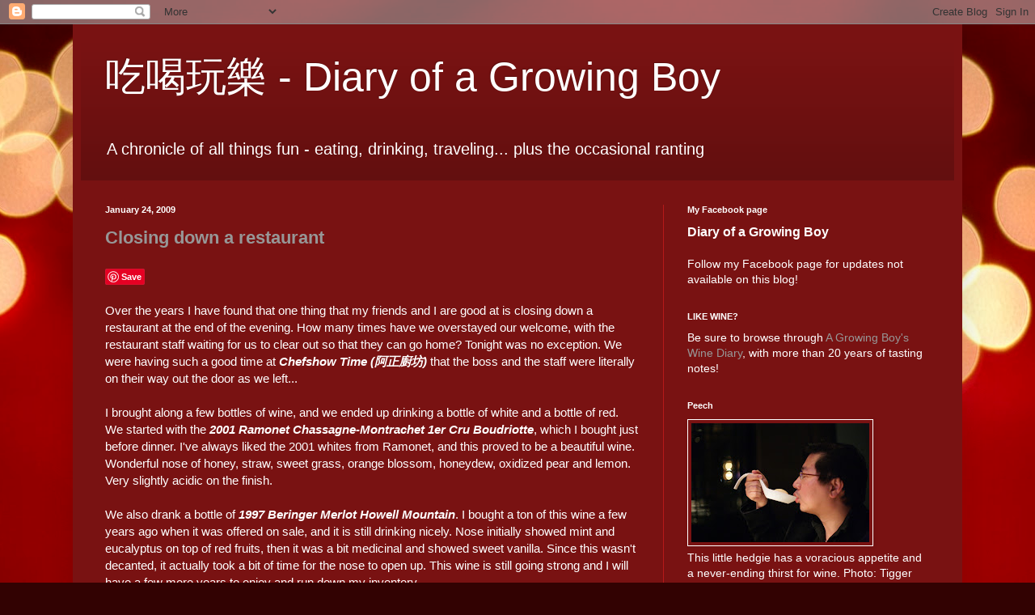

--- FILE ---
content_type: text/html; charset=UTF-8
request_url: https://www.diarygrowingboy.com/2009/01/closing-down-restaurant.html
body_size: 22347
content:
<!DOCTYPE html>
<html class='v2' dir='ltr' xmlns='http://www.w3.org/1999/xhtml' xmlns:b='http://www.google.com/2005/gml/b' xmlns:data='http://www.google.com/2005/gml/data' xmlns:expr='http://www.google.com/2005/gml/expr'>
<head>
<link href='https://www.blogger.com/static/v1/widgets/335934321-css_bundle_v2.css' rel='stylesheet' type='text/css'/>
<meta content='IE=EmulateIE7' http-equiv='X-UA-Compatible'/>
<meta content='width=1100' name='viewport'/>
<meta content='text/html; charset=UTF-8' http-equiv='Content-Type'/>
<meta content='blogger' name='generator'/>
<link href='https://www.diarygrowingboy.com/favicon.ico' rel='icon' type='image/x-icon'/>
<link href='https://www.diarygrowingboy.com/2009/01/closing-down-restaurant.html' rel='canonical'/>
<link rel="alternate" type="application/atom+xml" title="吃喝玩樂 - Diary of a Growing Boy - Atom" href="https://www.diarygrowingboy.com/feeds/posts/default" />
<link rel="alternate" type="application/rss+xml" title="吃喝玩樂 - Diary of a Growing Boy - RSS" href="https://www.diarygrowingboy.com/feeds/posts/default?alt=rss" />
<link rel="service.post" type="application/atom+xml" title="吃喝玩樂 - Diary of a Growing Boy - Atom" href="https://www.blogger.com/feeds/227935017432867819/posts/default" />

<link rel="alternate" type="application/atom+xml" title="吃喝玩樂 - Diary of a Growing Boy - Atom" href="https://www.diarygrowingboy.com/feeds/2330970710720448574/comments/default" />
<!--Can't find substitution for tag [blog.ieCssRetrofitLinks]-->
<link href='https://blogger.googleusercontent.com/img/b/R29vZ2xl/AVvXsEhpPsMygZoXZduZFmaC4_NF5HVDPpPnhhHCpEU6nbsJVRBreQFr0MVFUV04PO1XD8IpjQM5xtSd61LsnTrzWW7L3iLpQWNamVD_7u9a6hsfAWLOaZjtV2IfM1Q5tCwBzT7cdwlFkorLtUE/s200/IMG_4435.JPG' rel='image_src'/>
<meta content='https://www.diarygrowingboy.com/2009/01/closing-down-restaurant.html' property='og:url'/>
<meta content='Closing down a restaurant' property='og:title'/>
<meta content='Over the years I have found that one thing that my friends and I are good at is closing down a restaurant at the end of the evening. How man...' property='og:description'/>
<meta content='https://blogger.googleusercontent.com/img/b/R29vZ2xl/AVvXsEhpPsMygZoXZduZFmaC4_NF5HVDPpPnhhHCpEU6nbsJVRBreQFr0MVFUV04PO1XD8IpjQM5xtSd61LsnTrzWW7L3iLpQWNamVD_7u9a6hsfAWLOaZjtV2IfM1Q5tCwBzT7cdwlFkorLtUE/w1200-h630-p-k-no-nu/IMG_4435.JPG' property='og:image'/>
<title>吃喝玩樂 - Diary of a Growing Boy: Closing down a restaurant</title>
<meta content='bXicIjWG-zTZODguChnmE3MWQpw' name='alexaVerifyID'/>
<style id='page-skin-1' type='text/css'><!--
/*
-----------------------------------------------
Blogger Template Style
Name:     Simple
Designer: Blogger
URL:      www.blogger.com
----------------------------------------------- */
/* Content
----------------------------------------------- */
body {
font: normal normal 14px Arial, Tahoma, Helvetica, FreeSans, sans-serif;;
color: #ffffff;
background: #320202 url(//themes.googleusercontent.com/image?id=0BwVBOzw_-hbMNjJmMzhlMjEtZjk2MC00MmNlLTg4YTEtMzM4MGY2YTYwNzcw) no-repeat fixed top center /* Credit: ideabug (http://www.istockphoto.com/googleimages.php?id=4672370&platform=blogger) */;
padding: 0 40px 40px 40px;
}
html body .region-inner {
min-width: 0;
max-width: 100%;
width: auto;
}
h2 {
font-size: 22px;
}
a:link {
text-decoration:none;
color: #979797;
}
a:visited {
text-decoration:none;
color: #979797;
}
a:hover {
text-decoration:underline;
color: #00ff00;
}
.body-fauxcolumn-outer .fauxcolumn-inner {
background: transparent none repeat scroll top left;
_background-image: none;
}
.body-fauxcolumn-outer .cap-top {
position: absolute;
z-index: 1;
height: 400px;
width: 100%;
}
.body-fauxcolumn-outer .cap-top .cap-left {
width: 100%;
background: transparent none repeat-x scroll top left;
_background-image: none;
}
.content-outer {
-moz-box-shadow: 0 0 40px rgba(0, 0, 0, .15);
-webkit-box-shadow: 0 0 5px rgba(0, 0, 0, .15);
-goog-ms-box-shadow: 0 0 10px #333333;
box-shadow: 0 0 40px rgba(0, 0, 0, .15);
margin-bottom: 1px;
}
.content-inner {
padding: 10px 10px;
}
.content-inner {
background-color: #791212;
}
/* Header
----------------------------------------------- */
.header-outer {
background: transparent url(//www.blogblog.com/1kt/simple/gradients_deep.png) repeat-x scroll 0 -400px;
_background-image: none;
}
.Header h1 {
font: normal normal 50px 'Trebuchet MS', Trebuchet, sans-serif;;
color: #ffffff;
text-shadow: -1px -1px 1px rgba(0, 0, 0, .2);
}
.Header h1 a {
color: #ffffff;
}
.Header .description {
font-size: 140%;
color: #ffffff;
}
.header-inner .Header .titlewrapper {
padding: 22px 30px;
}
.header-inner .Header .descriptionwrapper {
padding: 0 30px;
}
/* Tabs
----------------------------------------------- */
.tabs-inner .section:first-child {
border-top: 0 solid #b51a1a;
}
.tabs-inner .section:first-child ul {
margin-top: -0;
border-top: 0 solid #b51a1a;
border-left: 0 solid #b51a1a;
border-right: 0 solid #b51a1a;
}
.tabs-inner .widget ul {
background: #791212 none repeat-x scroll 0 -800px;
_background-image: none;
border-bottom: 1px solid #b51a1a;
margin-top: 1px;
margin-left: -30px;
margin-right: -30px;
}
.tabs-inner .widget li a {
display: inline-block;
padding: .6em 1em;
font: normal normal 12px Arial, Tahoma, Helvetica, FreeSans, sans-serif;;
color: #ffffff;
border-left: 1px solid #791212;
border-right: 0 solid #b51a1a;
}
.tabs-inner .widget li:first-child a {
border-left: none;
}
.tabs-inner .widget li.selected a, .tabs-inner .widget li a:hover {
color: #ffffca;
background-color: #3e1919;
text-decoration: none;
}
/* Columns
----------------------------------------------- */
.main-outer {
border-top: 0 solid #b51a1a;
}
.fauxcolumn-left-outer .fauxcolumn-inner {
border-right: 1px solid #b51a1a;
}
.fauxcolumn-right-outer .fauxcolumn-inner {
border-left: 1px solid #b51a1a;
}
/* Headings
----------------------------------------------- */
div.widget > h2,
div.widget h2.title {
margin: 0 0 1em 0;
font: normal bold 11px Arial, Tahoma, Helvetica, FreeSans, sans-serif;;
color: #ffffff;
}
/* Widgets
----------------------------------------------- */
.widget .zippy {
color: #979797;
text-shadow: 2px 2px 1px rgba(0, 0, 0, .1);
}
.widget .popular-posts ul {
list-style: none;
}
/* Posts
----------------------------------------------- */
h2.date-header {
font: normal bold 11px Arial, Tahoma, Helvetica, FreeSans, sans-serif;
}
.date-header span {
background-color: transparent;
color: #ffffff;
padding: inherit;
letter-spacing: inherit;
margin: inherit;
}
.main-inner {
padding-top: 30px;
padding-bottom: 30px;
}
.main-inner .column-center-inner {
padding: 0 15px;
}
.main-inner .column-center-inner .section {
margin: 0 15px;
}
.post {
margin: 0 0 25px 0;
}
h3.post-title, .comments h4 {
font: normal bold 22px Verdana, Geneva, sans-serif;;
margin: .75em 0 0;
}
.post-body {
font-size: 110%;
line-height: 1.4;
position: relative;
}
.post-body img, .post-body .tr-caption-container, .Profile img, .Image img,
.BlogList .item-thumbnail img {
padding: 4px;
background: transparent;
border: 1px solid #ffffff;
-moz-box-shadow: 1px 1px 5px rgba(0, 0, 0, .1);
-webkit-box-shadow: 1px 1px 5px rgba(0, 0, 0, .1);
box-shadow: 1px 1px 5px rgba(0, 0, 0, .1);
}
.post-body img, .post-body .tr-caption-container {
padding: 8px;
}
.post-body .tr-caption-container {
color: #eeeeee;
}
.post-body .tr-caption-container img {
padding: 0;
background: transparent;
border: none;
-moz-box-shadow: 0 0 0 rgba(0, 0, 0, .1);
-webkit-box-shadow: 0 0 0 rgba(0, 0, 0, .1);
box-shadow: 0 0 0 rgba(0, 0, 0, .1);
}
.post-header {
margin: 0 0 1.5em;
line-height: 1.6;
font-size: 90%;
}
.post-footer {
margin: 20px -2px 0;
padding: 5px 10px;
color: #ffffff;
background-color: #791212;
border-bottom: 1px solid transparent;
line-height: 1.6;
font-size: 90%;
}
#comments .comment-author {
padding-top: 1.5em;
border-top: 1px solid #b51a1a;
background-position: 0 1.5em;
}
#comments .comment-author:first-child {
padding-top: 0;
border-top: none;
}
.avatar-image-container {
margin: .2em 0 0;
}
#comments .avatar-image-container img {
border: 1px solid #ffffff;
}
/* Comments
----------------------------------------------- */
.comments .comments-content .icon.blog-author {
background-repeat: no-repeat;
background-image: url([data-uri]);
}
.comments .comments-content .loadmore a {
border-top: 1px solid #979797;
border-bottom: 1px solid #979797;
}
.comments .comment-thread.inline-thread {
background-color: #791212;
}
.comments .continue {
border-top: 2px solid #979797;
}
/* Accents
---------------------------------------------- */
.section-columns td.columns-cell {
border-left: 1px solid #b51a1a;
}
.blog-pager {
background: transparent none no-repeat scroll top center;
}
.blog-pager-older-link, .home-link,
.blog-pager-newer-link {
background-color: #791212;
padding: 5px;
}
.footer-outer {
border-top: 0 dashed #bbbbbb;
}
/* Mobile
----------------------------------------------- */
body.mobile  {
background-size: auto;
}
.mobile .body-fauxcolumn-outer {
background: transparent none repeat scroll top left;
}
.mobile .body-fauxcolumn-outer .cap-top {
background-size: 100% auto;
}
.mobile .content-outer {
-webkit-box-shadow: 0 0 3px rgba(0, 0, 0, .15);
box-shadow: 0 0 3px rgba(0, 0, 0, .15);
}
.mobile .tabs-inner .widget ul {
margin-left: 0;
margin-right: 0;
}
.mobile .post {
margin: 0;
}
.mobile .main-inner .column-center-inner .section {
margin: 0;
}
.mobile .date-header span {
padding: 0.1em 10px;
margin: 0 -10px;
}
.mobile h3.post-title {
margin: 0;
}
.mobile .blog-pager {
background: transparent none no-repeat scroll top center;
}
.mobile .footer-outer {
border-top: none;
}
.mobile .main-inner, .mobile .footer-inner {
background-color: #791212;
}
.mobile-index-contents {
color: #ffffff;
}
.mobile-link-button {
background-color: #979797;
}
.mobile-link-button a:link, .mobile-link-button a:visited {
color: #882222;
}
.mobile .tabs-inner .section:first-child {
border-top: none;
}
.mobile .tabs-inner .PageList .widget-content {
background-color: #3e1919;
color: #ffffca;
border-top: 1px solid #b51a1a;
border-bottom: 1px solid #b51a1a;
}
.mobile .tabs-inner .PageList .widget-content .pagelist-arrow {
border-left: 1px solid #b51a1a;
}

--></style>
<style id='template-skin-1' type='text/css'><!--
body {
min-width: 1100px;
}
.content-outer, .content-fauxcolumn-outer, .region-inner {
min-width: 1100px;
max-width: 1100px;
_width: 1100px;
}
.main-inner .columns {
padding-left: 0px;
padding-right: 360px;
}
.main-inner .fauxcolumn-center-outer {
left: 0px;
right: 360px;
/* IE6 does not respect left and right together */
_width: expression(this.parentNode.offsetWidth -
parseInt("0px") -
parseInt("360px") + 'px');
}
.main-inner .fauxcolumn-left-outer {
width: 0px;
}
.main-inner .fauxcolumn-right-outer {
width: 360px;
}
.main-inner .column-left-outer {
width: 0px;
right: 100%;
margin-left: -0px;
}
.main-inner .column-right-outer {
width: 360px;
margin-right: -360px;
}
#layout {
min-width: 0;
}
#layout .content-outer {
min-width: 0;
width: 800px;
}
#layout .region-inner {
min-width: 0;
width: auto;
}
--></style>
<script type='text/javascript'>

  var _gaq = _gaq || [];
  _gaq.push(['_setAccount', 'UA-3085746-3']);
  _gaq.push(['_trackPageview']);

  (function() {
    var ga = document.createElement('script'); ga.type = 'text/javascript'; ga.async = true;
    ga.src = ('https:' == document.location.protocol ? 'https://ssl' : 'http://www') + '.google-analytics.com/ga.js';
    var s = document.getElementsByTagName('script')[0]; s.parentNode.insertBefore(ga, s);
  })();

</script>
<link href='https://www.blogger.com/dyn-css/authorization.css?targetBlogID=227935017432867819&amp;zx=b479288c-88ea-4dae-80dd-3fc5e3e5bc61' media='none' onload='if(media!=&#39;all&#39;)media=&#39;all&#39;' rel='stylesheet'/><noscript><link href='https://www.blogger.com/dyn-css/authorization.css?targetBlogID=227935017432867819&amp;zx=b479288c-88ea-4dae-80dd-3fc5e3e5bc61' rel='stylesheet'/></noscript>
<meta name='google-adsense-platform-account' content='ca-host-pub-1556223355139109'/>
<meta name='google-adsense-platform-domain' content='blogspot.com'/>

</head>
<body class='loading variant-deep'>
<div class='navbar section' id='navbar'><div class='widget Navbar' data-version='1' id='Navbar1'><script type="text/javascript">
    function setAttributeOnload(object, attribute, val) {
      if(window.addEventListener) {
        window.addEventListener('load',
          function(){ object[attribute] = val; }, false);
      } else {
        window.attachEvent('onload', function(){ object[attribute] = val; });
      }
    }
  </script>
<div id="navbar-iframe-container"></div>
<script type="text/javascript" src="https://apis.google.com/js/platform.js"></script>
<script type="text/javascript">
      gapi.load("gapi.iframes:gapi.iframes.style.bubble", function() {
        if (gapi.iframes && gapi.iframes.getContext) {
          gapi.iframes.getContext().openChild({
              url: 'https://www.blogger.com/navbar/227935017432867819?po\x3d2330970710720448574\x26origin\x3dhttps://www.diarygrowingboy.com',
              where: document.getElementById("navbar-iframe-container"),
              id: "navbar-iframe"
          });
        }
      });
    </script><script type="text/javascript">
(function() {
var script = document.createElement('script');
script.type = 'text/javascript';
script.src = '//pagead2.googlesyndication.com/pagead/js/google_top_exp.js';
var head = document.getElementsByTagName('head')[0];
if (head) {
head.appendChild(script);
}})();
</script>
</div></div>
<div class='body-fauxcolumns'>
<div class='fauxcolumn-outer body-fauxcolumn-outer'>
<div class='cap-top'>
<div class='cap-left'></div>
<div class='cap-right'></div>
</div>
<div class='fauxborder-left'>
<div class='fauxborder-right'></div>
<div class='fauxcolumn-inner'>
</div>
</div>
<div class='cap-bottom'>
<div class='cap-left'></div>
<div class='cap-right'></div>
</div>
</div>
</div>
<div class='content'>
<div class='content-fauxcolumns'>
<div class='fauxcolumn-outer content-fauxcolumn-outer'>
<div class='cap-top'>
<div class='cap-left'></div>
<div class='cap-right'></div>
</div>
<div class='fauxborder-left'>
<div class='fauxborder-right'></div>
<div class='fauxcolumn-inner'>
</div>
</div>
<div class='cap-bottom'>
<div class='cap-left'></div>
<div class='cap-right'></div>
</div>
</div>
</div>
<div class='content-outer'>
<div class='content-cap-top cap-top'>
<div class='cap-left'></div>
<div class='cap-right'></div>
</div>
<div class='fauxborder-left content-fauxborder-left'>
<div class='fauxborder-right content-fauxborder-right'></div>
<div class='content-inner'>
<header>
<div class='header-outer'>
<div class='header-cap-top cap-top'>
<div class='cap-left'></div>
<div class='cap-right'></div>
</div>
<div class='fauxborder-left header-fauxborder-left'>
<div class='fauxborder-right header-fauxborder-right'></div>
<div class='region-inner header-inner'>
<div class='header section' id='header'><div class='widget Header' data-version='1' id='Header1'>
<div id='header-inner'>
<div class='titlewrapper'>
<h1 class='title'>
<a href='https://www.diarygrowingboy.com/'>
吃喝玩樂 - Diary of a Growing Boy
</a>
</h1>
</div>
<div class='descriptionwrapper'>
<p class='description'><span>A chronicle of all things fun - eating, drinking, traveling... plus the occasional ranting</span></p>
</div>
</div>
</div></div>
</div>
</div>
<div class='header-cap-bottom cap-bottom'>
<div class='cap-left'></div>
<div class='cap-right'></div>
</div>
</div>
</header>
<div class='tabs-outer'>
<div class='tabs-cap-top cap-top'>
<div class='cap-left'></div>
<div class='cap-right'></div>
</div>
<div class='fauxborder-left tabs-fauxborder-left'>
<div class='fauxborder-right tabs-fauxborder-right'></div>
<div class='region-inner tabs-inner'>
<div class='tabs no-items section' id='crosscol'></div>
<div class='tabs no-items section' id='crosscol-overflow'></div>
</div>
</div>
<div class='tabs-cap-bottom cap-bottom'>
<div class='cap-left'></div>
<div class='cap-right'></div>
</div>
</div>
<div class='main-outer'>
<div class='main-cap-top cap-top'>
<div class='cap-left'></div>
<div class='cap-right'></div>
</div>
<div class='fauxborder-left main-fauxborder-left'>
<div class='fauxborder-right main-fauxborder-right'></div>
<div class='region-inner main-inner'>
<div class='columns fauxcolumns'>
<div class='fauxcolumn-outer fauxcolumn-center-outer'>
<div class='cap-top'>
<div class='cap-left'></div>
<div class='cap-right'></div>
</div>
<div class='fauxborder-left'>
<div class='fauxborder-right'></div>
<div class='fauxcolumn-inner'>
</div>
</div>
<div class='cap-bottom'>
<div class='cap-left'></div>
<div class='cap-right'></div>
</div>
</div>
<div class='fauxcolumn-outer fauxcolumn-left-outer'>
<div class='cap-top'>
<div class='cap-left'></div>
<div class='cap-right'></div>
</div>
<div class='fauxborder-left'>
<div class='fauxborder-right'></div>
<div class='fauxcolumn-inner'>
</div>
</div>
<div class='cap-bottom'>
<div class='cap-left'></div>
<div class='cap-right'></div>
</div>
</div>
<div class='fauxcolumn-outer fauxcolumn-right-outer'>
<div class='cap-top'>
<div class='cap-left'></div>
<div class='cap-right'></div>
</div>
<div class='fauxborder-left'>
<div class='fauxborder-right'></div>
<div class='fauxcolumn-inner'>
</div>
</div>
<div class='cap-bottom'>
<div class='cap-left'></div>
<div class='cap-right'></div>
</div>
</div>
<!-- corrects IE6 width calculation -->
<div class='columns-inner'>
<div class='column-center-outer'>
<div class='column-center-inner'>
<div class='main section' id='main'><div class='widget Blog' data-version='1' id='Blog1'>
<div class='blog-posts hfeed'>

          <div class="date-outer">
        
<h2 class='date-header'><span>January 24, 2009</span></h2>

          <div class="date-posts">
        
<div class='post-outer'>
<div class='post hentry'>
<a name='2330970710720448574'></a>
<h3 class='post-title entry-title'>
<a href='https://www.diarygrowingboy.com/2009/01/closing-down-restaurant.html'>Closing down a restaurant</a>
</h3>
<div class='post-header'>
<div class='post-header-line-1'></div>
</div>
<div class='post-body entry-content'>
<a class='pin-it-button' count-layout='none' href='http://pinterest.com/pin/create/button/?url=https://www.diarygrowingboy.com/2009/01/closing-down-restaurant.html'>Pin It</a>
<a href='javascript:void(run_pinmarklet())' style='margin-left:-46px; width:43px; height:20px; display:inline-block;'></a>
<script src="//assets.pinterest.com/js/pinit.js" type="text/javascript"></script>
<script type='text/javascript'>
function run_pinmarklet() {
var e=document.createElement('script');
e.setAttribute('type','text/javascript');
e.setAttribute('charset','UTF-8');
e.setAttribute('src','http://assets.pinterest.com/js/pinmarklet.js?r=' + Math.random()*99999999);
document.body.appendChild(e);
}
</script>
<BR></BR>
Over the years I have found that one thing that my friends and I are good at is closing down a restaurant at the end of the evening. How many times have we overstayed our welcome, with the restaurant staff waiting for us to clear out so that they can go home? Tonight was no exception. We were having such a good time at <strong><em>Chefshow Time (阿正廚坊)</em></strong> that the boss and the staff were literally on their way out the door as we left...<br />
<br />
I brought along a few bottles of wine, and we ended up drinking a bottle of white and a bottle of red. We started with the <strong><em>2001 Ramonet Chassagne-Montrachet 1er Cru Boudriotte</em></strong>, which I bought just before dinner. I've always liked the 2001 whites from Ramonet, and this proved to be a beautiful wine. Wonderful nose of honey, straw, sweet grass, orange blossom, honeydew, oxidized pear and lemon. Very slightly acidic on the finish.<br />
<br />
We also drank a bottle of <strong><em>1997 Beringer Merlot Howell Mountain</em></strong>. I bought a ton of this wine a few years ago when it was offered on sale, and it is still drinking nicely. Nose initially showed mint and eucalyptus on top of red fruits, then it was a bit medicinal and showed sweet vanilla. Since this wasn't decanted, it actually took a bit of time for the nose to open up. This wine is still going strong and I will have a few more years to enjoy and run down my inventory.<br />
<br />
We asked the restaurant to put together a selection of dishes for us, rather than having us order each dish. The menu was as follows:<br />
<br />
<div class="separator" style="clear: both; text-align: center;">
<a href="https://blogger.googleusercontent.com/img/b/R29vZ2xl/AVvXsEhpPsMygZoXZduZFmaC4_NF5HVDPpPnhhHCpEU6nbsJVRBreQFr0MVFUV04PO1XD8IpjQM5xtSd61LsnTrzWW7L3iLpQWNamVD_7u9a6hsfAWLOaZjtV2IfM1Q5tCwBzT7cdwlFkorLtUE/s1600-h/IMG_4435.JPG"><img alt="" border="0" id="BLOGGER_PHOTO_ID_5294918934760309250" src="https://blogger.googleusercontent.com/img/b/R29vZ2xl/AVvXsEhpPsMygZoXZduZFmaC4_NF5HVDPpPnhhHCpEU6nbsJVRBreQFr0MVFUV04PO1XD8IpjQM5xtSd61LsnTrzWW7L3iLpQWNamVD_7u9a6hsfAWLOaZjtV2IfM1Q5tCwBzT7cdwlFkorLtUE/s200/IMG_4435.JPG" style="cursor: hand; float: left; height: 150px; margin: 0px 10px 10px 0px; width: 200px;" /></a></div>
<strong><em>Trio of starters<br />
grilled cherry tomato wrapped in bacon (烤培根蕃茄)</em></strong> - OK but nothing special<br />
<strong><em>grilled scallop with garlic mayo (烤鮮貝佐蒜味蛋黃醬)</em></strong> - the scallop was a little dry for my taste<br />
<strong><em>anglerfish liver with orange ponzu (鮟鱇魚肝佐橙酢)</em></strong> - fairly typical presentation of the liver<br />
<br />
<strong><em>Parma ham salad (帕瑪沙拉)</em></strong> - nice and refreshing course<br />
<br />
<div class="separator" style="clear: both; text-align: center;">
<a href="https://blogger.googleusercontent.com/img/b/R29vZ2xl/AVvXsEgpFNJn32bMUHE7ZrRgGbbaLUboxqBXJvkMUI4qgriU3xbr7QlnBwFyTVWNF99cBGf9eNmPhYdLxcwhZH4F7-CFeVufbvUxEhibp_5XBRDs51EC7A26Gn1-I3gx5T2qZOn2oXQpBpgifuE/s1600-h/IMG_4439.JPG"><img alt="" border="0" id="BLOGGER_PHOTO_ID_5294923456497823522" src="https://blogger.googleusercontent.com/img/b/R29vZ2xl/AVvXsEgpFNJn32bMUHE7ZrRgGbbaLUboxqBXJvkMUI4qgriU3xbr7QlnBwFyTVWNF99cBGf9eNmPhYdLxcwhZH4F7-CFeVufbvUxEhibp_5XBRDs51EC7A26Gn1-I3gx5T2qZOn2oXQpBpgifuE/s200/IMG_4439.JPG" style="cursor: hand; float: left; height: 200px; margin: 0px 10px 10px 0px; width: 150px;" /></a></div>
<strong><em>Wild mushrooms sautéed with aged balsamic vinegar (野菇拌炒陳年酢)</em></strong> - pretty nicely done as the balsamic vinegar makes it a little more interesting than the run-of-the-mill sautéed shrooms. The plates were clean in no time.<br />
<br />
<div class="separator" style="clear: both; text-align: center;">
<a href="https://blogger.googleusercontent.com/img/b/R29vZ2xl/AVvXsEiVk31Cj-9jxyt6GXje1VZLIN6J4DeMf5HHb-PC76eUcujhtLIwrxrUJJ6kscRPGuPis8G8ZDHEJ4v00356nDCs6rpc_6Kxvxnj_7EElMe63nSkuTvzbo9FqLsh1AE1d82J_nuq9fYgSts/s1600-h/IMG_4440.JPG"><img alt="" border="0" id="BLOGGER_PHOTO_ID_5294928873218116706" src="https://blogger.googleusercontent.com/img/b/R29vZ2xl/AVvXsEiVk31Cj-9jxyt6GXje1VZLIN6J4DeMf5HHb-PC76eUcujhtLIwrxrUJJ6kscRPGuPis8G8ZDHEJ4v00356nDCs6rpc_6Kxvxnj_7EElMe63nSkuTvzbo9FqLsh1AE1d82J_nuq9fYgSts/s200/IMG_4440.JPG" style="cursor: hand; float: left; height: 200px; margin: 0px 10px 10px 0px; width: 150px;" /></a></div>
<i><b>Grilled veal rib-eye (烤小牛肋眼排)</b></i> - the veal was tender, juicy and pink. The accompanying pumpkin and okra were interesting. But as I don't like my meat with mustard, I thought the veal <em>jus</em> was a little bland.<br />
<br />
<div class="separator" style="clear: both; text-align: center;">
<a href="https://blogger.googleusercontent.com/img/b/R29vZ2xl/AVvXsEjDj75gThsb243KfsPM1chplnpPMNFqaNmSoZ9nMGscL4apfV4T-3S4kg0eeivkVnG_CqDuXk_nwfg3Xy3S_suq8F9wTIfNq4LXGz642DZPPP505hFu9H04T6bwPeg2eNNQnr6JUVSr9ko/s1600-h/IMG_4441.JPG"><img alt="" border="0" id="BLOGGER_PHOTO_ID_5294931533316202434" src="https://blogger.googleusercontent.com/img/b/R29vZ2xl/AVvXsEjDj75gThsb243KfsPM1chplnpPMNFqaNmSoZ9nMGscL4apfV4T-3S4kg0eeivkVnG_CqDuXk_nwfg3Xy3S_suq8F9wTIfNq4LXGz642DZPPP505hFu9H04T6bwPeg2eNNQnr6JUVSr9ko/s200/IMG_4441.JPG" style="cursor: hand; float: left; height: 200px; margin: 0px 10px 10px 0px; width: 150px;" /></a></div>
<i><b>Gratinated spicy red king crab (焗烤辣味鱈場蟹)</b></i> - this is actually pretty interesting, since it's a twist on the typical grilled <em>taraba</em> crab legs. The chef has spread spicy <em>miso</em> sauce on top before grilling, so it's a bit sweet and spicy.<br />
<br />
<div class="separator" style="clear: both; text-align: left;">
</div>
<strong><em>Chicken hot pot (燒酒雞鍋)</em></strong> - this is a variation of the Taiwanese sesame oil chicken (麻油雞). The chicken was pretty nice and there was plenty of veggies, plus some vermicelli (麵線). The soup was pretty nice and light, unlike the traditional soup which is heavy on the sesame oil and rice wine. Pretty good stuff.<br />
<br />
<div class="separator" style="clear: both; text-align: center;">
<a href="https://blogger.googleusercontent.com/img/b/R29vZ2xl/AVvXsEjV7rvBUU8NmJMaCZiaSbIN7Zff4LhIvg8G5Rw_O6zADKb1tEKlTy2Jt_mnqTaPfAbcfgSiysrDkgwu5nr-ysyawJAiBQoZVGBxLCOPEt44KEqD2QyaXDWZFfKoXkLcDYGYeDR-9qgT_No/s1600-h/IMG_4442.JPG"><img alt="" border="0" id="BLOGGER_PHOTO_ID_5294932053940430322" src="https://blogger.googleusercontent.com/img/b/R29vZ2xl/AVvXsEjV7rvBUU8NmJMaCZiaSbIN7Zff4LhIvg8G5Rw_O6zADKb1tEKlTy2Jt_mnqTaPfAbcfgSiysrDkgwu5nr-ysyawJAiBQoZVGBxLCOPEt44KEqD2QyaXDWZFfKoXkLcDYGYeDR-9qgT_No/s200/IMG_4442.JPG" style="cursor: hand; float: left; height: 150px; margin: 0px 10px 10px 0px; width: 200px;" /></a></div>
<strong><em>Grilled rock fish (鹽烤紅喉魚)</em></strong> - I must admit that it's a little bit eerie to have this fish sitting in front of you, with a big white eye staring at you while one pectoral fin sticks straight up into the air... It seems that every table got one so we decided to get one, too. It was OK but I didn't think this was anything special, other than being glad that I'm having a new type of fish.<br />
<br />
<div class="separator" style="clear: both; text-align: left;">
</div>
We also shared one small bowl of <strong><em>Taiwanese-style braised pork rice (魯肉飯)</em></strong>, with each of us having a spoonful. I thought it was only so-so, but it's no big deal.<br />
<br />
The best part of the dinner was actually the desserts. We had four of them because the fifth - a chocolate concoction - had just been made and was not ready tonight.<br />
<br />
<div class="separator" style="clear: both; text-align: center;">
<a href="https://blogger.googleusercontent.com/img/b/R29vZ2xl/AVvXsEiBS7XgvWMPmLX38JWm9Z4Jb4AiKxd_HEiquZHAn8ti22pX_kzliYWKoOE5HmaP1S1HjOao00xtpVy7tQEQkSBAvSRRZWhU6A43_R2ehRTZt_lVeKEm6nMW4oyv7Du46kyHwVvYxztMHL0/s1600-h/IMG_4448.JPG"><img alt="" border="0" id="BLOGGER_PHOTO_ID_5294936513672297778" src="https://blogger.googleusercontent.com/img/b/R29vZ2xl/AVvXsEiBS7XgvWMPmLX38JWm9Z4Jb4AiKxd_HEiquZHAn8ti22pX_kzliYWKoOE5HmaP1S1HjOao00xtpVy7tQEQkSBAvSRRZWhU6A43_R2ehRTZt_lVeKEm6nMW4oyv7Du46kyHwVvYxztMHL0/s200/IMG_4448.JPG" style="cursor: hand; float: left; height: 150px; margin: 0px 10px 10px 0px; width: 200px;" /></a></div>
<i><b>Steamed taro mash with longan (龍眼芋泥)</b></i> - for a guy who normally doesn't care for taro, this was actually really nicely done. The taro was just sweet enough and the candied <em>longan</em> inside added an interesting element to the dessert.<br />
<br />
<div class="separator" style="clear: both; text-align: center;">
<a href="https://blogger.googleusercontent.com/img/b/R29vZ2xl/AVvXsEgDM_BWtByIZWXp9-tQ_uVaczznZAkt0xJ_QZulNHoDuSX1Uk1L243TGIsdwW5budO8tO3e-feRW9bdQlURxwEvSg0l0kM-_s0rMMU_uOgvFDy-VLudukJbLZEo25ayE9zxHvsav6Nb3Ek/s1600-h/IMG_4447.JPG"><img alt="" border="0" id="BLOGGER_PHOTO_ID_5294938479809538466" src="https://blogger.googleusercontent.com/img/b/R29vZ2xl/AVvXsEgDM_BWtByIZWXp9-tQ_uVaczznZAkt0xJ_QZulNHoDuSX1Uk1L243TGIsdwW5budO8tO3e-feRW9bdQlURxwEvSg0l0kM-_s0rMMU_uOgvFDy-VLudukJbLZEo25ayE9zxHvsav6Nb3Ek/s200/IMG_4447.JPG" style="cursor: hand; float: left; height: 150px; margin: 0px 10px 10px 0px; width: 200px;" /></a></div>
<i><b>Strawberry mousse (草莓慕斯)</b></i> - made with fresh strawberries that are in season, this was very, very delicious. The local strawberries have so much flavor. This was hands down the best dessert tonight and a good way to finish the meal on a high note.<br />
<br />
<div class="separator" style="clear: both; text-align: center;">
<a href="https://blogger.googleusercontent.com/img/b/R29vZ2xl/AVvXsEj-4-DXl-_dNFKkLjZeqmiocEa_XZ-dZyTg4GZAZxCa6JBzgLJI88ndleJ9yhdOigcgBQs3qESHuBdo9VW11A-SvPD5Ld_k6_U4MkzDnfkSMnvxvZDeUeOo6Ay-wtthrR2S7RRPT4b-dXM/s1600-h/IMG_4445.JPG"><img alt="" border="0" id="BLOGGER_PHOTO_ID_5294939061488767202" src="https://blogger.googleusercontent.com/img/b/R29vZ2xl/AVvXsEj-4-DXl-_dNFKkLjZeqmiocEa_XZ-dZyTg4GZAZxCa6JBzgLJI88ndleJ9yhdOigcgBQs3qESHuBdo9VW11A-SvPD5Ld_k6_U4MkzDnfkSMnvxvZDeUeOo6Ay-wtthrR2S7RRPT4b-dXM/s200/IMG_4445.JPG" style="cursor: hand; float: left; height: 150px; margin: 0px 10px 10px 0px; width: 200px;" /></a></div>
I passed on the <strong><em>tiramisu</em></strong> tonight, and had the <strong><em>almond parfait</em></strong> instead. This was OK and looked more interesting than it tasted.<br />
<br />
<div class="separator" style="clear: both; text-align: left;">
</div>
We were certainly very happy at the end of the meal. Overall I think the quality of the food was pretty good, and the service was very friendly since the staff knew a couple of people in the group. But there was something missing here tonight...creativity. I always thought that this place was supposed to have creative cuisine, but I didn't see much of it tonight. Perhaps I should have specified that I wanted something out of the ordinary...  Next time.
<div style='clear: both;'></div>
</div>
<div class='post-footer'>
<div class='post-footer-line post-footer-line-1'><span class='post-timestamp'>
at
<a class='timestamp-link' href='https://www.diarygrowingboy.com/2009/01/closing-down-restaurant.html' rel='bookmark' title='permanent link'><abbr class='published' title='2009-01-24T22:12:00+08:00'>10:12&#8239;PM</abbr></a>
</span>
<span class='post-comment-link'>
</span>
<span class='post-icons'>
<span class='item-action'>
<a href='https://www.blogger.com/email-post/227935017432867819/2330970710720448574' title='Email Post'>
<img alt="" class="icon-action" height="13" src="//img1.blogblog.com/img/icon18_email.gif" width="18">
</a>
</span>
<span class='item-control blog-admin pid-1940282334'>
<a href='https://www.blogger.com/post-edit.g?blogID=227935017432867819&postID=2330970710720448574&from=pencil' title='Edit Post'>
<img alt='' class='icon-action' height='18' src='https://resources.blogblog.com/img/icon18_edit_allbkg.gif' width='18'/>
</a>
</span>
</span>
<span class='post-backlinks post-comment-link'>
</span>
</div>
<div class='post-footer-line post-footer-line-2'><span class='post-labels'>
Labels:
<a href='https://www.diarygrowingboy.com/search/label/Cuisine%20-%20Fusion' rel='tag'>Cuisine - Fusion</a>,
<a href='https://www.diarygrowingboy.com/search/label/Dining' rel='tag'>Dining</a>,
<a href='https://www.diarygrowingboy.com/search/label/Taipei' rel='tag'>Taipei</a>,
<a href='https://www.diarygrowingboy.com/search/label/Taiwan' rel='tag'>Taiwan</a>,
<a href='https://www.diarygrowingboy.com/search/label/Wine' rel='tag'>Wine</a>
</span>
</div>
<div class='post-footer-line post-footer-line-3'></div>
</div>
</div>
<div class='comments' id='comments'>
<a name='comments'></a>
<h4>No comments:</h4>
<div id='Blog1_comments-block-wrapper'>
<dl class='avatar-comment-indent' id='comments-block'>
</dl>
</div>
<p class='comment-footer'>
<a href='https://www.blogger.com/comment/fullpage/post/227935017432867819/2330970710720448574' onclick='javascript:window.open(this.href, "bloggerPopup", "toolbar=0,location=0,statusbar=1,menubar=0,scrollbars=yes,width=640,height=500"); return false;'>Post a Comment</a>
</p>
</div>
</div>

        </div></div>
      
</div>
<div class='blog-pager' id='blog-pager'>
<span id='blog-pager-newer-link'>
<a class='blog-pager-newer-link' href='https://www.diarygrowingboy.com/2009/01/moms-special-shanghainese-wontons.html' id='Blog1_blog-pager-newer-link' title='Newer Post'>Newer Post</a>
</span>
<span id='blog-pager-older-link'>
<a class='blog-pager-older-link' href='https://www.diarygrowingboy.com/2009/01/lunar-new-year-gathering.html' id='Blog1_blog-pager-older-link' title='Older Post'>Older Post</a>
</span>
<a class='home-link' href='https://www.diarygrowingboy.com/'>Home</a>
</div>
<div class='clear'></div>
<div class='post-feeds'>
<div class='feed-links'>
Subscribe to:
<a class='feed-link' href='https://www.diarygrowingboy.com/feeds/2330970710720448574/comments/default' target='_blank' type='application/atom+xml'>Post Comments (Atom)</a>
</div>
</div>
</div><div class='widget HTML' data-version='1' id='HTML4'>
<h2 class='title'>TripAdvisor Travel Map</h2>
<div class='widget-content'>
<div id="ta_travelmap" style="width:640px;">
<img src="https://lh3.googleusercontent.com/blogger_img_proxy/AEn0k_uwXDcBnU9A8wKl8qI-ni5ql573qgw5bN0026b2ZeVgiKvxrLA3OTWgnr-hnjqYKvOibssWKW4Nur8vN4rNXXKN_7vvI6EjimXr4XvWYEmlOBn35M-c3ZWvGtOdjt9IA9jpIZxkA8eLI1ut4lGBq58aZDDd-HP8=s0-d">
<ul id="ta_links">
<li><a href="http://www.tripadvisor.com/members/Peech">View my profile</a></li>
</ul></div>
</div>
<div class='clear'></div>
</div></div>
</div>
</div>
<div class='column-left-outer'>
<div class='column-left-inner'>
<aside>
</aside>
</div>
</div>
<div class='column-right-outer'>
<div class='column-right-inner'>
<aside>
<div class='sidebar section' id='sidebar-right-1'><div class='widget HTML' data-version='1' id='HTML2'>
<h2 class='title'>My Facebook page</h2>
<div class='widget-content'>
<!-- Facebook Badge START --><a href="https://www.facebook.com/diarygrowingboy" title="Diary of a Growing Boy" style="font-family: &quot;lucida grande&quot;,tahoma,verdana,arial,sans-serif; font-size: 16px; font-variant: normal; font-style: normal; font-weight: bold; color: #ffffff; text-decoration: none;" target="_TOP">Diary of a Growing Boy</a><br /><a href="https://www.facebook.com/diarygrowingboy" title="Diary of a Growing Boy" target="_TOP"><img class="img" src="https://badge.facebook.com/badge/303333125190.4422.722870080.png" style="border: 0px;" alt="" /></a><br /><a href="https://www.facebook.com/advertising" title="Make your own badge!" style="font-family: &quot;lucida grande&quot;,tahoma,verdana,arial,sans-serif; font-size: 14px; font-variant: normal; font-style: normal; font-weight: normal; color: #ffffff; text-decoration: none;" target="_TOP">Follow my Facebook page for updates not available on this blog!</a><!-- Facebook Badge END -->
</div>
<div class='clear'></div>
</div><div class='widget Text' data-version='1' id='Text1'>
<h2 class='title'>LIKE WINE?</h2>
<div class='widget-content'>
Be sure to browse through <a href="http://www.growingboywine.com/">A Growing Boy's Wine Diary</a>, with more than 20 years of tasting notes!
<br/>
</div>
<div class='clear'></div>
</div><div class='widget Image' data-version='1' id='Image1'>
<h2>Peech</h2>
<div class='widget-content'>
<img alt='Peech' height='147' id='Image1_img' src='https://blogger.googleusercontent.com/img/b/R29vZ2xl/AVvXsEhpRGtc4Pe3-2DHHQFJoFPzazLm3XW1w76qi-XgTpfAHslv-7TpqZ5ogWKV7WSCiBjJGjlxD1D_yt2_Xw_sTcxbXgfJiwTgv7XJNZWQAbPS0lr87-GADtQWYIRDFTXazs3gJAvM-5h4Gjk/s220/ZG4P5943.JPG' width='220'/>
<br/>
<span class='caption'>This little hedgie has a voracious appetite and a never-ending thirst for wine. Photo: Tigger</span>
</div>
<div class='clear'></div>
</div><div class='widget BlogSearch' data-version='1' id='BlogSearch1'>
<h2 class='title'>Search This Blog</h2>
<div class='widget-content'>
<div id='BlogSearch1_form'>
<form action='https://www.diarygrowingboy.com/search' class='gsc-search-box' target='_top'>
<table cellpadding='0' cellspacing='0' class='gsc-search-box'>
<tbody>
<tr>
<td class='gsc-input'>
<input autocomplete='off' class='gsc-input' name='q' size='10' title='search' type='text' value=''/>
</td>
<td class='gsc-search-button'>
<input class='gsc-search-button' title='search' type='submit' value='Search'/>
</td>
</tr>
</tbody>
</table>
</form>
</div>
</div>
<div class='clear'></div>
</div></div>
<table border='0' cellpadding='0' cellspacing='0' class='section-columns columns-2'>
<tbody>
<tr>
<td class='first columns-cell'>
<div class='sidebar section' id='sidebar-right-2-1'><div class='widget BlogArchive' data-version='1' id='BlogArchive1'>
<h2>Blog Archive</h2>
<div class='widget-content'>
<div id='ArchiveList'>
<div id='BlogArchive1_ArchiveList'>
<ul class='hierarchy'>
<li class='archivedate collapsed'>
<a class='toggle' href='javascript:void(0)'>
<span class='zippy'>

        &#9658;&#160;
      
</span>
</a>
<a class='post-count-link' href='https://www.diarygrowingboy.com/2026/'>
2026
</a>
<span class='post-count' dir='ltr'>(5)</span>
<ul class='hierarchy'>
<li class='archivedate collapsed'>
<a class='toggle' href='javascript:void(0)'>
<span class='zippy'>

        &#9658;&#160;
      
</span>
</a>
<a class='post-count-link' href='https://www.diarygrowingboy.com/2026/01/'>
Jan
</a>
<span class='post-count' dir='ltr'>(5)</span>
</li>
</ul>
</li>
</ul>
<ul class='hierarchy'>
<li class='archivedate collapsed'>
<a class='toggle' href='javascript:void(0)'>
<span class='zippy'>

        &#9658;&#160;
      
</span>
</a>
<a class='post-count-link' href='https://www.diarygrowingboy.com/2025/'>
2025
</a>
<span class='post-count' dir='ltr'>(120)</span>
<ul class='hierarchy'>
<li class='archivedate collapsed'>
<a class='toggle' href='javascript:void(0)'>
<span class='zippy'>

        &#9658;&#160;
      
</span>
</a>
<a class='post-count-link' href='https://www.diarygrowingboy.com/2025/12/'>
Dec
</a>
<span class='post-count' dir='ltr'>(9)</span>
</li>
</ul>
<ul class='hierarchy'>
<li class='archivedate collapsed'>
<a class='toggle' href='javascript:void(0)'>
<span class='zippy'>

        &#9658;&#160;
      
</span>
</a>
<a class='post-count-link' href='https://www.diarygrowingboy.com/2025/11/'>
Nov
</a>
<span class='post-count' dir='ltr'>(6)</span>
</li>
</ul>
<ul class='hierarchy'>
<li class='archivedate collapsed'>
<a class='toggle' href='javascript:void(0)'>
<span class='zippy'>

        &#9658;&#160;
      
</span>
</a>
<a class='post-count-link' href='https://www.diarygrowingboy.com/2025/10/'>
Oct
</a>
<span class='post-count' dir='ltr'>(11)</span>
</li>
</ul>
<ul class='hierarchy'>
<li class='archivedate collapsed'>
<a class='toggle' href='javascript:void(0)'>
<span class='zippy'>

        &#9658;&#160;
      
</span>
</a>
<a class='post-count-link' href='https://www.diarygrowingboy.com/2025/09/'>
Sep
</a>
<span class='post-count' dir='ltr'>(18)</span>
</li>
</ul>
<ul class='hierarchy'>
<li class='archivedate collapsed'>
<a class='toggle' href='javascript:void(0)'>
<span class='zippy'>

        &#9658;&#160;
      
</span>
</a>
<a class='post-count-link' href='https://www.diarygrowingboy.com/2025/08/'>
Aug
</a>
<span class='post-count' dir='ltr'>(10)</span>
</li>
</ul>
<ul class='hierarchy'>
<li class='archivedate collapsed'>
<a class='toggle' href='javascript:void(0)'>
<span class='zippy'>

        &#9658;&#160;
      
</span>
</a>
<a class='post-count-link' href='https://www.diarygrowingboy.com/2025/07/'>
Jul
</a>
<span class='post-count' dir='ltr'>(12)</span>
</li>
</ul>
<ul class='hierarchy'>
<li class='archivedate collapsed'>
<a class='toggle' href='javascript:void(0)'>
<span class='zippy'>

        &#9658;&#160;
      
</span>
</a>
<a class='post-count-link' href='https://www.diarygrowingboy.com/2025/06/'>
Jun
</a>
<span class='post-count' dir='ltr'>(10)</span>
</li>
</ul>
<ul class='hierarchy'>
<li class='archivedate collapsed'>
<a class='toggle' href='javascript:void(0)'>
<span class='zippy'>

        &#9658;&#160;
      
</span>
</a>
<a class='post-count-link' href='https://www.diarygrowingboy.com/2025/05/'>
May
</a>
<span class='post-count' dir='ltr'>(16)</span>
</li>
</ul>
<ul class='hierarchy'>
<li class='archivedate collapsed'>
<a class='toggle' href='javascript:void(0)'>
<span class='zippy'>

        &#9658;&#160;
      
</span>
</a>
<a class='post-count-link' href='https://www.diarygrowingboy.com/2025/04/'>
Apr
</a>
<span class='post-count' dir='ltr'>(8)</span>
</li>
</ul>
<ul class='hierarchy'>
<li class='archivedate collapsed'>
<a class='toggle' href='javascript:void(0)'>
<span class='zippy'>

        &#9658;&#160;
      
</span>
</a>
<a class='post-count-link' href='https://www.diarygrowingboy.com/2025/03/'>
Mar
</a>
<span class='post-count' dir='ltr'>(7)</span>
</li>
</ul>
<ul class='hierarchy'>
<li class='archivedate collapsed'>
<a class='toggle' href='javascript:void(0)'>
<span class='zippy'>

        &#9658;&#160;
      
</span>
</a>
<a class='post-count-link' href='https://www.diarygrowingboy.com/2025/02/'>
Feb
</a>
<span class='post-count' dir='ltr'>(7)</span>
</li>
</ul>
<ul class='hierarchy'>
<li class='archivedate collapsed'>
<a class='toggle' href='javascript:void(0)'>
<span class='zippy'>

        &#9658;&#160;
      
</span>
</a>
<a class='post-count-link' href='https://www.diarygrowingboy.com/2025/01/'>
Jan
</a>
<span class='post-count' dir='ltr'>(6)</span>
</li>
</ul>
</li>
</ul>
<ul class='hierarchy'>
<li class='archivedate collapsed'>
<a class='toggle' href='javascript:void(0)'>
<span class='zippy'>

        &#9658;&#160;
      
</span>
</a>
<a class='post-count-link' href='https://www.diarygrowingboy.com/2024/'>
2024
</a>
<span class='post-count' dir='ltr'>(162)</span>
<ul class='hierarchy'>
<li class='archivedate collapsed'>
<a class='toggle' href='javascript:void(0)'>
<span class='zippy'>

        &#9658;&#160;
      
</span>
</a>
<a class='post-count-link' href='https://www.diarygrowingboy.com/2024/12/'>
Dec
</a>
<span class='post-count' dir='ltr'>(25)</span>
</li>
</ul>
<ul class='hierarchy'>
<li class='archivedate collapsed'>
<a class='toggle' href='javascript:void(0)'>
<span class='zippy'>

        &#9658;&#160;
      
</span>
</a>
<a class='post-count-link' href='https://www.diarygrowingboy.com/2024/11/'>
Nov
</a>
<span class='post-count' dir='ltr'>(13)</span>
</li>
</ul>
<ul class='hierarchy'>
<li class='archivedate collapsed'>
<a class='toggle' href='javascript:void(0)'>
<span class='zippy'>

        &#9658;&#160;
      
</span>
</a>
<a class='post-count-link' href='https://www.diarygrowingboy.com/2024/10/'>
Oct
</a>
<span class='post-count' dir='ltr'>(16)</span>
</li>
</ul>
<ul class='hierarchy'>
<li class='archivedate collapsed'>
<a class='toggle' href='javascript:void(0)'>
<span class='zippy'>

        &#9658;&#160;
      
</span>
</a>
<a class='post-count-link' href='https://www.diarygrowingboy.com/2024/09/'>
Sep
</a>
<span class='post-count' dir='ltr'>(9)</span>
</li>
</ul>
<ul class='hierarchy'>
<li class='archivedate collapsed'>
<a class='toggle' href='javascript:void(0)'>
<span class='zippy'>

        &#9658;&#160;
      
</span>
</a>
<a class='post-count-link' href='https://www.diarygrowingboy.com/2024/08/'>
Aug
</a>
<span class='post-count' dir='ltr'>(8)</span>
</li>
</ul>
<ul class='hierarchy'>
<li class='archivedate collapsed'>
<a class='toggle' href='javascript:void(0)'>
<span class='zippy'>

        &#9658;&#160;
      
</span>
</a>
<a class='post-count-link' href='https://www.diarygrowingboy.com/2024/07/'>
Jul
</a>
<span class='post-count' dir='ltr'>(9)</span>
</li>
</ul>
<ul class='hierarchy'>
<li class='archivedate collapsed'>
<a class='toggle' href='javascript:void(0)'>
<span class='zippy'>

        &#9658;&#160;
      
</span>
</a>
<a class='post-count-link' href='https://www.diarygrowingboy.com/2024/06/'>
Jun
</a>
<span class='post-count' dir='ltr'>(12)</span>
</li>
</ul>
<ul class='hierarchy'>
<li class='archivedate collapsed'>
<a class='toggle' href='javascript:void(0)'>
<span class='zippy'>

        &#9658;&#160;
      
</span>
</a>
<a class='post-count-link' href='https://www.diarygrowingboy.com/2024/05/'>
May
</a>
<span class='post-count' dir='ltr'>(13)</span>
</li>
</ul>
<ul class='hierarchy'>
<li class='archivedate collapsed'>
<a class='toggle' href='javascript:void(0)'>
<span class='zippy'>

        &#9658;&#160;
      
</span>
</a>
<a class='post-count-link' href='https://www.diarygrowingboy.com/2024/04/'>
Apr
</a>
<span class='post-count' dir='ltr'>(17)</span>
</li>
</ul>
<ul class='hierarchy'>
<li class='archivedate collapsed'>
<a class='toggle' href='javascript:void(0)'>
<span class='zippy'>

        &#9658;&#160;
      
</span>
</a>
<a class='post-count-link' href='https://www.diarygrowingboy.com/2024/03/'>
Mar
</a>
<span class='post-count' dir='ltr'>(26)</span>
</li>
</ul>
<ul class='hierarchy'>
<li class='archivedate collapsed'>
<a class='toggle' href='javascript:void(0)'>
<span class='zippy'>

        &#9658;&#160;
      
</span>
</a>
<a class='post-count-link' href='https://www.diarygrowingboy.com/2024/02/'>
Feb
</a>
<span class='post-count' dir='ltr'>(6)</span>
</li>
</ul>
<ul class='hierarchy'>
<li class='archivedate collapsed'>
<a class='toggle' href='javascript:void(0)'>
<span class='zippy'>

        &#9658;&#160;
      
</span>
</a>
<a class='post-count-link' href='https://www.diarygrowingboy.com/2024/01/'>
Jan
</a>
<span class='post-count' dir='ltr'>(8)</span>
</li>
</ul>
</li>
</ul>
<ul class='hierarchy'>
<li class='archivedate collapsed'>
<a class='toggle' href='javascript:void(0)'>
<span class='zippy'>

        &#9658;&#160;
      
</span>
</a>
<a class='post-count-link' href='https://www.diarygrowingboy.com/2023/'>
2023
</a>
<span class='post-count' dir='ltr'>(213)</span>
<ul class='hierarchy'>
<li class='archivedate collapsed'>
<a class='toggle' href='javascript:void(0)'>
<span class='zippy'>

        &#9658;&#160;
      
</span>
</a>
<a class='post-count-link' href='https://www.diarygrowingboy.com/2023/12/'>
Dec
</a>
<span class='post-count' dir='ltr'>(12)</span>
</li>
</ul>
<ul class='hierarchy'>
<li class='archivedate collapsed'>
<a class='toggle' href='javascript:void(0)'>
<span class='zippy'>

        &#9658;&#160;
      
</span>
</a>
<a class='post-count-link' href='https://www.diarygrowingboy.com/2023/11/'>
Nov
</a>
<span class='post-count' dir='ltr'>(21)</span>
</li>
</ul>
<ul class='hierarchy'>
<li class='archivedate collapsed'>
<a class='toggle' href='javascript:void(0)'>
<span class='zippy'>

        &#9658;&#160;
      
</span>
</a>
<a class='post-count-link' href='https://www.diarygrowingboy.com/2023/10/'>
Oct
</a>
<span class='post-count' dir='ltr'>(18)</span>
</li>
</ul>
<ul class='hierarchy'>
<li class='archivedate collapsed'>
<a class='toggle' href='javascript:void(0)'>
<span class='zippy'>

        &#9658;&#160;
      
</span>
</a>
<a class='post-count-link' href='https://www.diarygrowingboy.com/2023/09/'>
Sep
</a>
<span class='post-count' dir='ltr'>(24)</span>
</li>
</ul>
<ul class='hierarchy'>
<li class='archivedate collapsed'>
<a class='toggle' href='javascript:void(0)'>
<span class='zippy'>

        &#9658;&#160;
      
</span>
</a>
<a class='post-count-link' href='https://www.diarygrowingboy.com/2023/08/'>
Aug
</a>
<span class='post-count' dir='ltr'>(14)</span>
</li>
</ul>
<ul class='hierarchy'>
<li class='archivedate collapsed'>
<a class='toggle' href='javascript:void(0)'>
<span class='zippy'>

        &#9658;&#160;
      
</span>
</a>
<a class='post-count-link' href='https://www.diarygrowingboy.com/2023/07/'>
Jul
</a>
<span class='post-count' dir='ltr'>(14)</span>
</li>
</ul>
<ul class='hierarchy'>
<li class='archivedate collapsed'>
<a class='toggle' href='javascript:void(0)'>
<span class='zippy'>

        &#9658;&#160;
      
</span>
</a>
<a class='post-count-link' href='https://www.diarygrowingboy.com/2023/06/'>
Jun
</a>
<span class='post-count' dir='ltr'>(14)</span>
</li>
</ul>
<ul class='hierarchy'>
<li class='archivedate collapsed'>
<a class='toggle' href='javascript:void(0)'>
<span class='zippy'>

        &#9658;&#160;
      
</span>
</a>
<a class='post-count-link' href='https://www.diarygrowingboy.com/2023/05/'>
May
</a>
<span class='post-count' dir='ltr'>(8)</span>
</li>
</ul>
<ul class='hierarchy'>
<li class='archivedate collapsed'>
<a class='toggle' href='javascript:void(0)'>
<span class='zippy'>

        &#9658;&#160;
      
</span>
</a>
<a class='post-count-link' href='https://www.diarygrowingboy.com/2023/04/'>
Apr
</a>
<span class='post-count' dir='ltr'>(27)</span>
</li>
</ul>
<ul class='hierarchy'>
<li class='archivedate collapsed'>
<a class='toggle' href='javascript:void(0)'>
<span class='zippy'>

        &#9658;&#160;
      
</span>
</a>
<a class='post-count-link' href='https://www.diarygrowingboy.com/2023/03/'>
Mar
</a>
<span class='post-count' dir='ltr'>(33)</span>
</li>
</ul>
<ul class='hierarchy'>
<li class='archivedate collapsed'>
<a class='toggle' href='javascript:void(0)'>
<span class='zippy'>

        &#9658;&#160;
      
</span>
</a>
<a class='post-count-link' href='https://www.diarygrowingboy.com/2023/02/'>
Feb
</a>
<span class='post-count' dir='ltr'>(15)</span>
</li>
</ul>
<ul class='hierarchy'>
<li class='archivedate collapsed'>
<a class='toggle' href='javascript:void(0)'>
<span class='zippy'>

        &#9658;&#160;
      
</span>
</a>
<a class='post-count-link' href='https://www.diarygrowingboy.com/2023/01/'>
Jan
</a>
<span class='post-count' dir='ltr'>(13)</span>
</li>
</ul>
</li>
</ul>
<ul class='hierarchy'>
<li class='archivedate collapsed'>
<a class='toggle' href='javascript:void(0)'>
<span class='zippy'>

        &#9658;&#160;
      
</span>
</a>
<a class='post-count-link' href='https://www.diarygrowingboy.com/2022/'>
2022
</a>
<span class='post-count' dir='ltr'>(154)</span>
<ul class='hierarchy'>
<li class='archivedate collapsed'>
<a class='toggle' href='javascript:void(0)'>
<span class='zippy'>

        &#9658;&#160;
      
</span>
</a>
<a class='post-count-link' href='https://www.diarygrowingboy.com/2022/12/'>
Dec
</a>
<span class='post-count' dir='ltr'>(10)</span>
</li>
</ul>
<ul class='hierarchy'>
<li class='archivedate collapsed'>
<a class='toggle' href='javascript:void(0)'>
<span class='zippy'>

        &#9658;&#160;
      
</span>
</a>
<a class='post-count-link' href='https://www.diarygrowingboy.com/2022/11/'>
Nov
</a>
<span class='post-count' dir='ltr'>(21)</span>
</li>
</ul>
<ul class='hierarchy'>
<li class='archivedate collapsed'>
<a class='toggle' href='javascript:void(0)'>
<span class='zippy'>

        &#9658;&#160;
      
</span>
</a>
<a class='post-count-link' href='https://www.diarygrowingboy.com/2022/10/'>
Oct
</a>
<span class='post-count' dir='ltr'>(13)</span>
</li>
</ul>
<ul class='hierarchy'>
<li class='archivedate collapsed'>
<a class='toggle' href='javascript:void(0)'>
<span class='zippy'>

        &#9658;&#160;
      
</span>
</a>
<a class='post-count-link' href='https://www.diarygrowingboy.com/2022/09/'>
Sep
</a>
<span class='post-count' dir='ltr'>(16)</span>
</li>
</ul>
<ul class='hierarchy'>
<li class='archivedate collapsed'>
<a class='toggle' href='javascript:void(0)'>
<span class='zippy'>

        &#9658;&#160;
      
</span>
</a>
<a class='post-count-link' href='https://www.diarygrowingboy.com/2022/08/'>
Aug
</a>
<span class='post-count' dir='ltr'>(10)</span>
</li>
</ul>
<ul class='hierarchy'>
<li class='archivedate collapsed'>
<a class='toggle' href='javascript:void(0)'>
<span class='zippy'>

        &#9658;&#160;
      
</span>
</a>
<a class='post-count-link' href='https://www.diarygrowingboy.com/2022/07/'>
Jul
</a>
<span class='post-count' dir='ltr'>(26)</span>
</li>
</ul>
<ul class='hierarchy'>
<li class='archivedate collapsed'>
<a class='toggle' href='javascript:void(0)'>
<span class='zippy'>

        &#9658;&#160;
      
</span>
</a>
<a class='post-count-link' href='https://www.diarygrowingboy.com/2022/06/'>
Jun
</a>
<span class='post-count' dir='ltr'>(13)</span>
</li>
</ul>
<ul class='hierarchy'>
<li class='archivedate collapsed'>
<a class='toggle' href='javascript:void(0)'>
<span class='zippy'>

        &#9658;&#160;
      
</span>
</a>
<a class='post-count-link' href='https://www.diarygrowingboy.com/2022/05/'>
May
</a>
<span class='post-count' dir='ltr'>(10)</span>
</li>
</ul>
<ul class='hierarchy'>
<li class='archivedate collapsed'>
<a class='toggle' href='javascript:void(0)'>
<span class='zippy'>

        &#9658;&#160;
      
</span>
</a>
<a class='post-count-link' href='https://www.diarygrowingboy.com/2022/04/'>
Apr
</a>
<span class='post-count' dir='ltr'>(9)</span>
</li>
</ul>
<ul class='hierarchy'>
<li class='archivedate collapsed'>
<a class='toggle' href='javascript:void(0)'>
<span class='zippy'>

        &#9658;&#160;
      
</span>
</a>
<a class='post-count-link' href='https://www.diarygrowingboy.com/2022/03/'>
Mar
</a>
<span class='post-count' dir='ltr'>(10)</span>
</li>
</ul>
<ul class='hierarchy'>
<li class='archivedate collapsed'>
<a class='toggle' href='javascript:void(0)'>
<span class='zippy'>

        &#9658;&#160;
      
</span>
</a>
<a class='post-count-link' href='https://www.diarygrowingboy.com/2022/02/'>
Feb
</a>
<span class='post-count' dir='ltr'>(9)</span>
</li>
</ul>
<ul class='hierarchy'>
<li class='archivedate collapsed'>
<a class='toggle' href='javascript:void(0)'>
<span class='zippy'>

        &#9658;&#160;
      
</span>
</a>
<a class='post-count-link' href='https://www.diarygrowingboy.com/2022/01/'>
Jan
</a>
<span class='post-count' dir='ltr'>(7)</span>
</li>
</ul>
</li>
</ul>
<ul class='hierarchy'>
<li class='archivedate collapsed'>
<a class='toggle' href='javascript:void(0)'>
<span class='zippy'>

        &#9658;&#160;
      
</span>
</a>
<a class='post-count-link' href='https://www.diarygrowingboy.com/2021/'>
2021
</a>
<span class='post-count' dir='ltr'>(135)</span>
<ul class='hierarchy'>
<li class='archivedate collapsed'>
<a class='toggle' href='javascript:void(0)'>
<span class='zippy'>

        &#9658;&#160;
      
</span>
</a>
<a class='post-count-link' href='https://www.diarygrowingboy.com/2021/12/'>
Dec
</a>
<span class='post-count' dir='ltr'>(18)</span>
</li>
</ul>
<ul class='hierarchy'>
<li class='archivedate collapsed'>
<a class='toggle' href='javascript:void(0)'>
<span class='zippy'>

        &#9658;&#160;
      
</span>
</a>
<a class='post-count-link' href='https://www.diarygrowingboy.com/2021/11/'>
Nov
</a>
<span class='post-count' dir='ltr'>(12)</span>
</li>
</ul>
<ul class='hierarchy'>
<li class='archivedate collapsed'>
<a class='toggle' href='javascript:void(0)'>
<span class='zippy'>

        &#9658;&#160;
      
</span>
</a>
<a class='post-count-link' href='https://www.diarygrowingboy.com/2021/10/'>
Oct
</a>
<span class='post-count' dir='ltr'>(12)</span>
</li>
</ul>
<ul class='hierarchy'>
<li class='archivedate collapsed'>
<a class='toggle' href='javascript:void(0)'>
<span class='zippy'>

        &#9658;&#160;
      
</span>
</a>
<a class='post-count-link' href='https://www.diarygrowingboy.com/2021/09/'>
Sep
</a>
<span class='post-count' dir='ltr'>(13)</span>
</li>
</ul>
<ul class='hierarchy'>
<li class='archivedate collapsed'>
<a class='toggle' href='javascript:void(0)'>
<span class='zippy'>

        &#9658;&#160;
      
</span>
</a>
<a class='post-count-link' href='https://www.diarygrowingboy.com/2021/08/'>
Aug
</a>
<span class='post-count' dir='ltr'>(13)</span>
</li>
</ul>
<ul class='hierarchy'>
<li class='archivedate collapsed'>
<a class='toggle' href='javascript:void(0)'>
<span class='zippy'>

        &#9658;&#160;
      
</span>
</a>
<a class='post-count-link' href='https://www.diarygrowingboy.com/2021/07/'>
Jul
</a>
<span class='post-count' dir='ltr'>(8)</span>
</li>
</ul>
<ul class='hierarchy'>
<li class='archivedate collapsed'>
<a class='toggle' href='javascript:void(0)'>
<span class='zippy'>

        &#9658;&#160;
      
</span>
</a>
<a class='post-count-link' href='https://www.diarygrowingboy.com/2021/06/'>
Jun
</a>
<span class='post-count' dir='ltr'>(15)</span>
</li>
</ul>
<ul class='hierarchy'>
<li class='archivedate collapsed'>
<a class='toggle' href='javascript:void(0)'>
<span class='zippy'>

        &#9658;&#160;
      
</span>
</a>
<a class='post-count-link' href='https://www.diarygrowingboy.com/2021/05/'>
May
</a>
<span class='post-count' dir='ltr'>(10)</span>
</li>
</ul>
<ul class='hierarchy'>
<li class='archivedate collapsed'>
<a class='toggle' href='javascript:void(0)'>
<span class='zippy'>

        &#9658;&#160;
      
</span>
</a>
<a class='post-count-link' href='https://www.diarygrowingboy.com/2021/04/'>
Apr
</a>
<span class='post-count' dir='ltr'>(11)</span>
</li>
</ul>
<ul class='hierarchy'>
<li class='archivedate collapsed'>
<a class='toggle' href='javascript:void(0)'>
<span class='zippy'>

        &#9658;&#160;
      
</span>
</a>
<a class='post-count-link' href='https://www.diarygrowingboy.com/2021/03/'>
Mar
</a>
<span class='post-count' dir='ltr'>(11)</span>
</li>
</ul>
<ul class='hierarchy'>
<li class='archivedate collapsed'>
<a class='toggle' href='javascript:void(0)'>
<span class='zippy'>

        &#9658;&#160;
      
</span>
</a>
<a class='post-count-link' href='https://www.diarygrowingboy.com/2021/02/'>
Feb
</a>
<span class='post-count' dir='ltr'>(6)</span>
</li>
</ul>
<ul class='hierarchy'>
<li class='archivedate collapsed'>
<a class='toggle' href='javascript:void(0)'>
<span class='zippy'>

        &#9658;&#160;
      
</span>
</a>
<a class='post-count-link' href='https://www.diarygrowingboy.com/2021/01/'>
Jan
</a>
<span class='post-count' dir='ltr'>(6)</span>
</li>
</ul>
</li>
</ul>
<ul class='hierarchy'>
<li class='archivedate collapsed'>
<a class='toggle' href='javascript:void(0)'>
<span class='zippy'>

        &#9658;&#160;
      
</span>
</a>
<a class='post-count-link' href='https://www.diarygrowingboy.com/2020/'>
2020
</a>
<span class='post-count' dir='ltr'>(84)</span>
<ul class='hierarchy'>
<li class='archivedate collapsed'>
<a class='toggle' href='javascript:void(0)'>
<span class='zippy'>

        &#9658;&#160;
      
</span>
</a>
<a class='post-count-link' href='https://www.diarygrowingboy.com/2020/12/'>
Dec
</a>
<span class='post-count' dir='ltr'>(8)</span>
</li>
</ul>
<ul class='hierarchy'>
<li class='archivedate collapsed'>
<a class='toggle' href='javascript:void(0)'>
<span class='zippy'>

        &#9658;&#160;
      
</span>
</a>
<a class='post-count-link' href='https://www.diarygrowingboy.com/2020/11/'>
Nov
</a>
<span class='post-count' dir='ltr'>(11)</span>
</li>
</ul>
<ul class='hierarchy'>
<li class='archivedate collapsed'>
<a class='toggle' href='javascript:void(0)'>
<span class='zippy'>

        &#9658;&#160;
      
</span>
</a>
<a class='post-count-link' href='https://www.diarygrowingboy.com/2020/10/'>
Oct
</a>
<span class='post-count' dir='ltr'>(14)</span>
</li>
</ul>
<ul class='hierarchy'>
<li class='archivedate collapsed'>
<a class='toggle' href='javascript:void(0)'>
<span class='zippy'>

        &#9658;&#160;
      
</span>
</a>
<a class='post-count-link' href='https://www.diarygrowingboy.com/2020/09/'>
Sep
</a>
<span class='post-count' dir='ltr'>(8)</span>
</li>
</ul>
<ul class='hierarchy'>
<li class='archivedate collapsed'>
<a class='toggle' href='javascript:void(0)'>
<span class='zippy'>

        &#9658;&#160;
      
</span>
</a>
<a class='post-count-link' href='https://www.diarygrowingboy.com/2020/08/'>
Aug
</a>
<span class='post-count' dir='ltr'>(6)</span>
</li>
</ul>
<ul class='hierarchy'>
<li class='archivedate collapsed'>
<a class='toggle' href='javascript:void(0)'>
<span class='zippy'>

        &#9658;&#160;
      
</span>
</a>
<a class='post-count-link' href='https://www.diarygrowingboy.com/2020/07/'>
Jul
</a>
<span class='post-count' dir='ltr'>(7)</span>
</li>
</ul>
<ul class='hierarchy'>
<li class='archivedate collapsed'>
<a class='toggle' href='javascript:void(0)'>
<span class='zippy'>

        &#9658;&#160;
      
</span>
</a>
<a class='post-count-link' href='https://www.diarygrowingboy.com/2020/06/'>
Jun
</a>
<span class='post-count' dir='ltr'>(3)</span>
</li>
</ul>
<ul class='hierarchy'>
<li class='archivedate collapsed'>
<a class='toggle' href='javascript:void(0)'>
<span class='zippy'>

        &#9658;&#160;
      
</span>
</a>
<a class='post-count-link' href='https://www.diarygrowingboy.com/2020/05/'>
May
</a>
<span class='post-count' dir='ltr'>(4)</span>
</li>
</ul>
<ul class='hierarchy'>
<li class='archivedate collapsed'>
<a class='toggle' href='javascript:void(0)'>
<span class='zippy'>

        &#9658;&#160;
      
</span>
</a>
<a class='post-count-link' href='https://www.diarygrowingboy.com/2020/04/'>
Apr
</a>
<span class='post-count' dir='ltr'>(6)</span>
</li>
</ul>
<ul class='hierarchy'>
<li class='archivedate collapsed'>
<a class='toggle' href='javascript:void(0)'>
<span class='zippy'>

        &#9658;&#160;
      
</span>
</a>
<a class='post-count-link' href='https://www.diarygrowingboy.com/2020/03/'>
Mar
</a>
<span class='post-count' dir='ltr'>(6)</span>
</li>
</ul>
<ul class='hierarchy'>
<li class='archivedate collapsed'>
<a class='toggle' href='javascript:void(0)'>
<span class='zippy'>

        &#9658;&#160;
      
</span>
</a>
<a class='post-count-link' href='https://www.diarygrowingboy.com/2020/02/'>
Feb
</a>
<span class='post-count' dir='ltr'>(5)</span>
</li>
</ul>
<ul class='hierarchy'>
<li class='archivedate collapsed'>
<a class='toggle' href='javascript:void(0)'>
<span class='zippy'>

        &#9658;&#160;
      
</span>
</a>
<a class='post-count-link' href='https://www.diarygrowingboy.com/2020/01/'>
Jan
</a>
<span class='post-count' dir='ltr'>(6)</span>
</li>
</ul>
</li>
</ul>
<ul class='hierarchy'>
<li class='archivedate collapsed'>
<a class='toggle' href='javascript:void(0)'>
<span class='zippy'>

        &#9658;&#160;
      
</span>
</a>
<a class='post-count-link' href='https://www.diarygrowingboy.com/2019/'>
2019
</a>
<span class='post-count' dir='ltr'>(148)</span>
<ul class='hierarchy'>
<li class='archivedate collapsed'>
<a class='toggle' href='javascript:void(0)'>
<span class='zippy'>

        &#9658;&#160;
      
</span>
</a>
<a class='post-count-link' href='https://www.diarygrowingboy.com/2019/12/'>
Dec
</a>
<span class='post-count' dir='ltr'>(16)</span>
</li>
</ul>
<ul class='hierarchy'>
<li class='archivedate collapsed'>
<a class='toggle' href='javascript:void(0)'>
<span class='zippy'>

        &#9658;&#160;
      
</span>
</a>
<a class='post-count-link' href='https://www.diarygrowingboy.com/2019/11/'>
Nov
</a>
<span class='post-count' dir='ltr'>(17)</span>
</li>
</ul>
<ul class='hierarchy'>
<li class='archivedate collapsed'>
<a class='toggle' href='javascript:void(0)'>
<span class='zippy'>

        &#9658;&#160;
      
</span>
</a>
<a class='post-count-link' href='https://www.diarygrowingboy.com/2019/10/'>
Oct
</a>
<span class='post-count' dir='ltr'>(12)</span>
</li>
</ul>
<ul class='hierarchy'>
<li class='archivedate collapsed'>
<a class='toggle' href='javascript:void(0)'>
<span class='zippy'>

        &#9658;&#160;
      
</span>
</a>
<a class='post-count-link' href='https://www.diarygrowingboy.com/2019/09/'>
Sep
</a>
<span class='post-count' dir='ltr'>(10)</span>
</li>
</ul>
<ul class='hierarchy'>
<li class='archivedate collapsed'>
<a class='toggle' href='javascript:void(0)'>
<span class='zippy'>

        &#9658;&#160;
      
</span>
</a>
<a class='post-count-link' href='https://www.diarygrowingboy.com/2019/08/'>
Aug
</a>
<span class='post-count' dir='ltr'>(12)</span>
</li>
</ul>
<ul class='hierarchy'>
<li class='archivedate collapsed'>
<a class='toggle' href='javascript:void(0)'>
<span class='zippy'>

        &#9658;&#160;
      
</span>
</a>
<a class='post-count-link' href='https://www.diarygrowingboy.com/2019/07/'>
Jul
</a>
<span class='post-count' dir='ltr'>(8)</span>
</li>
</ul>
<ul class='hierarchy'>
<li class='archivedate collapsed'>
<a class='toggle' href='javascript:void(0)'>
<span class='zippy'>

        &#9658;&#160;
      
</span>
</a>
<a class='post-count-link' href='https://www.diarygrowingboy.com/2019/06/'>
Jun
</a>
<span class='post-count' dir='ltr'>(15)</span>
</li>
</ul>
<ul class='hierarchy'>
<li class='archivedate collapsed'>
<a class='toggle' href='javascript:void(0)'>
<span class='zippy'>

        &#9658;&#160;
      
</span>
</a>
<a class='post-count-link' href='https://www.diarygrowingboy.com/2019/05/'>
May
</a>
<span class='post-count' dir='ltr'>(10)</span>
</li>
</ul>
<ul class='hierarchy'>
<li class='archivedate collapsed'>
<a class='toggle' href='javascript:void(0)'>
<span class='zippy'>

        &#9658;&#160;
      
</span>
</a>
<a class='post-count-link' href='https://www.diarygrowingboy.com/2019/04/'>
Apr
</a>
<span class='post-count' dir='ltr'>(17)</span>
</li>
</ul>
<ul class='hierarchy'>
<li class='archivedate collapsed'>
<a class='toggle' href='javascript:void(0)'>
<span class='zippy'>

        &#9658;&#160;
      
</span>
</a>
<a class='post-count-link' href='https://www.diarygrowingboy.com/2019/03/'>
Mar
</a>
<span class='post-count' dir='ltr'>(14)</span>
</li>
</ul>
<ul class='hierarchy'>
<li class='archivedate collapsed'>
<a class='toggle' href='javascript:void(0)'>
<span class='zippy'>

        &#9658;&#160;
      
</span>
</a>
<a class='post-count-link' href='https://www.diarygrowingboy.com/2019/02/'>
Feb
</a>
<span class='post-count' dir='ltr'>(7)</span>
</li>
</ul>
<ul class='hierarchy'>
<li class='archivedate collapsed'>
<a class='toggle' href='javascript:void(0)'>
<span class='zippy'>

        &#9658;&#160;
      
</span>
</a>
<a class='post-count-link' href='https://www.diarygrowingboy.com/2019/01/'>
Jan
</a>
<span class='post-count' dir='ltr'>(10)</span>
</li>
</ul>
</li>
</ul>
<ul class='hierarchy'>
<li class='archivedate collapsed'>
<a class='toggle' href='javascript:void(0)'>
<span class='zippy'>

        &#9658;&#160;
      
</span>
</a>
<a class='post-count-link' href='https://www.diarygrowingboy.com/2018/'>
2018
</a>
<span class='post-count' dir='ltr'>(204)</span>
<ul class='hierarchy'>
<li class='archivedate collapsed'>
<a class='toggle' href='javascript:void(0)'>
<span class='zippy'>

        &#9658;&#160;
      
</span>
</a>
<a class='post-count-link' href='https://www.diarygrowingboy.com/2018/12/'>
Dec
</a>
<span class='post-count' dir='ltr'>(33)</span>
</li>
</ul>
<ul class='hierarchy'>
<li class='archivedate collapsed'>
<a class='toggle' href='javascript:void(0)'>
<span class='zippy'>

        &#9658;&#160;
      
</span>
</a>
<a class='post-count-link' href='https://www.diarygrowingboy.com/2018/11/'>
Nov
</a>
<span class='post-count' dir='ltr'>(12)</span>
</li>
</ul>
<ul class='hierarchy'>
<li class='archivedate collapsed'>
<a class='toggle' href='javascript:void(0)'>
<span class='zippy'>

        &#9658;&#160;
      
</span>
</a>
<a class='post-count-link' href='https://www.diarygrowingboy.com/2018/10/'>
Oct
</a>
<span class='post-count' dir='ltr'>(15)</span>
</li>
</ul>
<ul class='hierarchy'>
<li class='archivedate collapsed'>
<a class='toggle' href='javascript:void(0)'>
<span class='zippy'>

        &#9658;&#160;
      
</span>
</a>
<a class='post-count-link' href='https://www.diarygrowingboy.com/2018/09/'>
Sep
</a>
<span class='post-count' dir='ltr'>(19)</span>
</li>
</ul>
<ul class='hierarchy'>
<li class='archivedate collapsed'>
<a class='toggle' href='javascript:void(0)'>
<span class='zippy'>

        &#9658;&#160;
      
</span>
</a>
<a class='post-count-link' href='https://www.diarygrowingboy.com/2018/08/'>
Aug
</a>
<span class='post-count' dir='ltr'>(7)</span>
</li>
</ul>
<ul class='hierarchy'>
<li class='archivedate collapsed'>
<a class='toggle' href='javascript:void(0)'>
<span class='zippy'>

        &#9658;&#160;
      
</span>
</a>
<a class='post-count-link' href='https://www.diarygrowingboy.com/2018/07/'>
Jul
</a>
<span class='post-count' dir='ltr'>(31)</span>
</li>
</ul>
<ul class='hierarchy'>
<li class='archivedate collapsed'>
<a class='toggle' href='javascript:void(0)'>
<span class='zippy'>

        &#9658;&#160;
      
</span>
</a>
<a class='post-count-link' href='https://www.diarygrowingboy.com/2018/06/'>
Jun
</a>
<span class='post-count' dir='ltr'>(13)</span>
</li>
</ul>
<ul class='hierarchy'>
<li class='archivedate collapsed'>
<a class='toggle' href='javascript:void(0)'>
<span class='zippy'>

        &#9658;&#160;
      
</span>
</a>
<a class='post-count-link' href='https://www.diarygrowingboy.com/2018/05/'>
May
</a>
<span class='post-count' dir='ltr'>(19)</span>
</li>
</ul>
<ul class='hierarchy'>
<li class='archivedate collapsed'>
<a class='toggle' href='javascript:void(0)'>
<span class='zippy'>

        &#9658;&#160;
      
</span>
</a>
<a class='post-count-link' href='https://www.diarygrowingboy.com/2018/04/'>
Apr
</a>
<span class='post-count' dir='ltr'>(11)</span>
</li>
</ul>
<ul class='hierarchy'>
<li class='archivedate collapsed'>
<a class='toggle' href='javascript:void(0)'>
<span class='zippy'>

        &#9658;&#160;
      
</span>
</a>
<a class='post-count-link' href='https://www.diarygrowingboy.com/2018/03/'>
Mar
</a>
<span class='post-count' dir='ltr'>(16)</span>
</li>
</ul>
<ul class='hierarchy'>
<li class='archivedate collapsed'>
<a class='toggle' href='javascript:void(0)'>
<span class='zippy'>

        &#9658;&#160;
      
</span>
</a>
<a class='post-count-link' href='https://www.diarygrowingboy.com/2018/02/'>
Feb
</a>
<span class='post-count' dir='ltr'>(10)</span>
</li>
</ul>
<ul class='hierarchy'>
<li class='archivedate collapsed'>
<a class='toggle' href='javascript:void(0)'>
<span class='zippy'>

        &#9658;&#160;
      
</span>
</a>
<a class='post-count-link' href='https://www.diarygrowingboy.com/2018/01/'>
Jan
</a>
<span class='post-count' dir='ltr'>(18)</span>
</li>
</ul>
</li>
</ul>
<ul class='hierarchy'>
<li class='archivedate collapsed'>
<a class='toggle' href='javascript:void(0)'>
<span class='zippy'>

        &#9658;&#160;
      
</span>
</a>
<a class='post-count-link' href='https://www.diarygrowingboy.com/2017/'>
2017
</a>
<span class='post-count' dir='ltr'>(189)</span>
<ul class='hierarchy'>
<li class='archivedate collapsed'>
<a class='toggle' href='javascript:void(0)'>
<span class='zippy'>

        &#9658;&#160;
      
</span>
</a>
<a class='post-count-link' href='https://www.diarygrowingboy.com/2017/12/'>
Dec
</a>
<span class='post-count' dir='ltr'>(17)</span>
</li>
</ul>
<ul class='hierarchy'>
<li class='archivedate collapsed'>
<a class='toggle' href='javascript:void(0)'>
<span class='zippy'>

        &#9658;&#160;
      
</span>
</a>
<a class='post-count-link' href='https://www.diarygrowingboy.com/2017/11/'>
Nov
</a>
<span class='post-count' dir='ltr'>(16)</span>
</li>
</ul>
<ul class='hierarchy'>
<li class='archivedate collapsed'>
<a class='toggle' href='javascript:void(0)'>
<span class='zippy'>

        &#9658;&#160;
      
</span>
</a>
<a class='post-count-link' href='https://www.diarygrowingboy.com/2017/10/'>
Oct
</a>
<span class='post-count' dir='ltr'>(12)</span>
</li>
</ul>
<ul class='hierarchy'>
<li class='archivedate collapsed'>
<a class='toggle' href='javascript:void(0)'>
<span class='zippy'>

        &#9658;&#160;
      
</span>
</a>
<a class='post-count-link' href='https://www.diarygrowingboy.com/2017/09/'>
Sep
</a>
<span class='post-count' dir='ltr'>(13)</span>
</li>
</ul>
<ul class='hierarchy'>
<li class='archivedate collapsed'>
<a class='toggle' href='javascript:void(0)'>
<span class='zippy'>

        &#9658;&#160;
      
</span>
</a>
<a class='post-count-link' href='https://www.diarygrowingboy.com/2017/08/'>
Aug
</a>
<span class='post-count' dir='ltr'>(20)</span>
</li>
</ul>
<ul class='hierarchy'>
<li class='archivedate collapsed'>
<a class='toggle' href='javascript:void(0)'>
<span class='zippy'>

        &#9658;&#160;
      
</span>
</a>
<a class='post-count-link' href='https://www.diarygrowingboy.com/2017/07/'>
Jul
</a>
<span class='post-count' dir='ltr'>(12)</span>
</li>
</ul>
<ul class='hierarchy'>
<li class='archivedate collapsed'>
<a class='toggle' href='javascript:void(0)'>
<span class='zippy'>

        &#9658;&#160;
      
</span>
</a>
<a class='post-count-link' href='https://www.diarygrowingboy.com/2017/06/'>
Jun
</a>
<span class='post-count' dir='ltr'>(12)</span>
</li>
</ul>
<ul class='hierarchy'>
<li class='archivedate collapsed'>
<a class='toggle' href='javascript:void(0)'>
<span class='zippy'>

        &#9658;&#160;
      
</span>
</a>
<a class='post-count-link' href='https://www.diarygrowingboy.com/2017/05/'>
May
</a>
<span class='post-count' dir='ltr'>(15)</span>
</li>
</ul>
<ul class='hierarchy'>
<li class='archivedate collapsed'>
<a class='toggle' href='javascript:void(0)'>
<span class='zippy'>

        &#9658;&#160;
      
</span>
</a>
<a class='post-count-link' href='https://www.diarygrowingboy.com/2017/04/'>
Apr
</a>
<span class='post-count' dir='ltr'>(19)</span>
</li>
</ul>
<ul class='hierarchy'>
<li class='archivedate collapsed'>
<a class='toggle' href='javascript:void(0)'>
<span class='zippy'>

        &#9658;&#160;
      
</span>
</a>
<a class='post-count-link' href='https://www.diarygrowingboy.com/2017/03/'>
Mar
</a>
<span class='post-count' dir='ltr'>(16)</span>
</li>
</ul>
<ul class='hierarchy'>
<li class='archivedate collapsed'>
<a class='toggle' href='javascript:void(0)'>
<span class='zippy'>

        &#9658;&#160;
      
</span>
</a>
<a class='post-count-link' href='https://www.diarygrowingboy.com/2017/02/'>
Feb
</a>
<span class='post-count' dir='ltr'>(25)</span>
</li>
</ul>
<ul class='hierarchy'>
<li class='archivedate collapsed'>
<a class='toggle' href='javascript:void(0)'>
<span class='zippy'>

        &#9658;&#160;
      
</span>
</a>
<a class='post-count-link' href='https://www.diarygrowingboy.com/2017/01/'>
Jan
</a>
<span class='post-count' dir='ltr'>(12)</span>
</li>
</ul>
</li>
</ul>
<ul class='hierarchy'>
<li class='archivedate collapsed'>
<a class='toggle' href='javascript:void(0)'>
<span class='zippy'>

        &#9658;&#160;
      
</span>
</a>
<a class='post-count-link' href='https://www.diarygrowingboy.com/2016/'>
2016
</a>
<span class='post-count' dir='ltr'>(184)</span>
<ul class='hierarchy'>
<li class='archivedate collapsed'>
<a class='toggle' href='javascript:void(0)'>
<span class='zippy'>

        &#9658;&#160;
      
</span>
</a>
<a class='post-count-link' href='https://www.diarygrowingboy.com/2016/12/'>
Dec
</a>
<span class='post-count' dir='ltr'>(22)</span>
</li>
</ul>
<ul class='hierarchy'>
<li class='archivedate collapsed'>
<a class='toggle' href='javascript:void(0)'>
<span class='zippy'>

        &#9658;&#160;
      
</span>
</a>
<a class='post-count-link' href='https://www.diarygrowingboy.com/2016/11/'>
Nov
</a>
<span class='post-count' dir='ltr'>(19)</span>
</li>
</ul>
<ul class='hierarchy'>
<li class='archivedate collapsed'>
<a class='toggle' href='javascript:void(0)'>
<span class='zippy'>

        &#9658;&#160;
      
</span>
</a>
<a class='post-count-link' href='https://www.diarygrowingboy.com/2016/10/'>
Oct
</a>
<span class='post-count' dir='ltr'>(12)</span>
</li>
</ul>
<ul class='hierarchy'>
<li class='archivedate collapsed'>
<a class='toggle' href='javascript:void(0)'>
<span class='zippy'>

        &#9658;&#160;
      
</span>
</a>
<a class='post-count-link' href='https://www.diarygrowingboy.com/2016/09/'>
Sep
</a>
<span class='post-count' dir='ltr'>(8)</span>
</li>
</ul>
<ul class='hierarchy'>
<li class='archivedate collapsed'>
<a class='toggle' href='javascript:void(0)'>
<span class='zippy'>

        &#9658;&#160;
      
</span>
</a>
<a class='post-count-link' href='https://www.diarygrowingboy.com/2016/08/'>
Aug
</a>
<span class='post-count' dir='ltr'>(8)</span>
</li>
</ul>
<ul class='hierarchy'>
<li class='archivedate collapsed'>
<a class='toggle' href='javascript:void(0)'>
<span class='zippy'>

        &#9658;&#160;
      
</span>
</a>
<a class='post-count-link' href='https://www.diarygrowingboy.com/2016/07/'>
Jul
</a>
<span class='post-count' dir='ltr'>(6)</span>
</li>
</ul>
<ul class='hierarchy'>
<li class='archivedate collapsed'>
<a class='toggle' href='javascript:void(0)'>
<span class='zippy'>

        &#9658;&#160;
      
</span>
</a>
<a class='post-count-link' href='https://www.diarygrowingboy.com/2016/06/'>
Jun
</a>
<span class='post-count' dir='ltr'>(21)</span>
</li>
</ul>
<ul class='hierarchy'>
<li class='archivedate collapsed'>
<a class='toggle' href='javascript:void(0)'>
<span class='zippy'>

        &#9658;&#160;
      
</span>
</a>
<a class='post-count-link' href='https://www.diarygrowingboy.com/2016/05/'>
May
</a>
<span class='post-count' dir='ltr'>(16)</span>
</li>
</ul>
<ul class='hierarchy'>
<li class='archivedate collapsed'>
<a class='toggle' href='javascript:void(0)'>
<span class='zippy'>

        &#9658;&#160;
      
</span>
</a>
<a class='post-count-link' href='https://www.diarygrowingboy.com/2016/04/'>
Apr
</a>
<span class='post-count' dir='ltr'>(15)</span>
</li>
</ul>
<ul class='hierarchy'>
<li class='archivedate collapsed'>
<a class='toggle' href='javascript:void(0)'>
<span class='zippy'>

        &#9658;&#160;
      
</span>
</a>
<a class='post-count-link' href='https://www.diarygrowingboy.com/2016/03/'>
Mar
</a>
<span class='post-count' dir='ltr'>(27)</span>
</li>
</ul>
<ul class='hierarchy'>
<li class='archivedate collapsed'>
<a class='toggle' href='javascript:void(0)'>
<span class='zippy'>

        &#9658;&#160;
      
</span>
</a>
<a class='post-count-link' href='https://www.diarygrowingboy.com/2016/02/'>
Feb
</a>
<span class='post-count' dir='ltr'>(16)</span>
</li>
</ul>
<ul class='hierarchy'>
<li class='archivedate collapsed'>
<a class='toggle' href='javascript:void(0)'>
<span class='zippy'>

        &#9658;&#160;
      
</span>
</a>
<a class='post-count-link' href='https://www.diarygrowingboy.com/2016/01/'>
Jan
</a>
<span class='post-count' dir='ltr'>(14)</span>
</li>
</ul>
</li>
</ul>
<ul class='hierarchy'>
<li class='archivedate collapsed'>
<a class='toggle' href='javascript:void(0)'>
<span class='zippy'>

        &#9658;&#160;
      
</span>
</a>
<a class='post-count-link' href='https://www.diarygrowingboy.com/2015/'>
2015
</a>
<span class='post-count' dir='ltr'>(203)</span>
<ul class='hierarchy'>
<li class='archivedate collapsed'>
<a class='toggle' href='javascript:void(0)'>
<span class='zippy'>

        &#9658;&#160;
      
</span>
</a>
<a class='post-count-link' href='https://www.diarygrowingboy.com/2015/12/'>
Dec
</a>
<span class='post-count' dir='ltr'>(22)</span>
</li>
</ul>
<ul class='hierarchy'>
<li class='archivedate collapsed'>
<a class='toggle' href='javascript:void(0)'>
<span class='zippy'>

        &#9658;&#160;
      
</span>
</a>
<a class='post-count-link' href='https://www.diarygrowingboy.com/2015/11/'>
Nov
</a>
<span class='post-count' dir='ltr'>(20)</span>
</li>
</ul>
<ul class='hierarchy'>
<li class='archivedate collapsed'>
<a class='toggle' href='javascript:void(0)'>
<span class='zippy'>

        &#9658;&#160;
      
</span>
</a>
<a class='post-count-link' href='https://www.diarygrowingboy.com/2015/10/'>
Oct
</a>
<span class='post-count' dir='ltr'>(17)</span>
</li>
</ul>
<ul class='hierarchy'>
<li class='archivedate collapsed'>
<a class='toggle' href='javascript:void(0)'>
<span class='zippy'>

        &#9658;&#160;
      
</span>
</a>
<a class='post-count-link' href='https://www.diarygrowingboy.com/2015/09/'>
Sep
</a>
<span class='post-count' dir='ltr'>(20)</span>
</li>
</ul>
<ul class='hierarchy'>
<li class='archivedate collapsed'>
<a class='toggle' href='javascript:void(0)'>
<span class='zippy'>

        &#9658;&#160;
      
</span>
</a>
<a class='post-count-link' href='https://www.diarygrowingboy.com/2015/08/'>
Aug
</a>
<span class='post-count' dir='ltr'>(19)</span>
</li>
</ul>
<ul class='hierarchy'>
<li class='archivedate collapsed'>
<a class='toggle' href='javascript:void(0)'>
<span class='zippy'>

        &#9658;&#160;
      
</span>
</a>
<a class='post-count-link' href='https://www.diarygrowingboy.com/2015/07/'>
Jul
</a>
<span class='post-count' dir='ltr'>(11)</span>
</li>
</ul>
<ul class='hierarchy'>
<li class='archivedate collapsed'>
<a class='toggle' href='javascript:void(0)'>
<span class='zippy'>

        &#9658;&#160;
      
</span>
</a>
<a class='post-count-link' href='https://www.diarygrowingboy.com/2015/06/'>
Jun
</a>
<span class='post-count' dir='ltr'>(16)</span>
</li>
</ul>
<ul class='hierarchy'>
<li class='archivedate collapsed'>
<a class='toggle' href='javascript:void(0)'>
<span class='zippy'>

        &#9658;&#160;
      
</span>
</a>
<a class='post-count-link' href='https://www.diarygrowingboy.com/2015/05/'>
May
</a>
<span class='post-count' dir='ltr'>(15)</span>
</li>
</ul>
<ul class='hierarchy'>
<li class='archivedate collapsed'>
<a class='toggle' href='javascript:void(0)'>
<span class='zippy'>

        &#9658;&#160;
      
</span>
</a>
<a class='post-count-link' href='https://www.diarygrowingboy.com/2015/04/'>
Apr
</a>
<span class='post-count' dir='ltr'>(14)</span>
</li>
</ul>
<ul class='hierarchy'>
<li class='archivedate collapsed'>
<a class='toggle' href='javascript:void(0)'>
<span class='zippy'>

        &#9658;&#160;
      
</span>
</a>
<a class='post-count-link' href='https://www.diarygrowingboy.com/2015/03/'>
Mar
</a>
<span class='post-count' dir='ltr'>(12)</span>
</li>
</ul>
<ul class='hierarchy'>
<li class='archivedate collapsed'>
<a class='toggle' href='javascript:void(0)'>
<span class='zippy'>

        &#9658;&#160;
      
</span>
</a>
<a class='post-count-link' href='https://www.diarygrowingboy.com/2015/02/'>
Feb
</a>
<span class='post-count' dir='ltr'>(21)</span>
</li>
</ul>
<ul class='hierarchy'>
<li class='archivedate collapsed'>
<a class='toggle' href='javascript:void(0)'>
<span class='zippy'>

        &#9658;&#160;
      
</span>
</a>
<a class='post-count-link' href='https://www.diarygrowingboy.com/2015/01/'>
Jan
</a>
<span class='post-count' dir='ltr'>(16)</span>
</li>
</ul>
</li>
</ul>
<ul class='hierarchy'>
<li class='archivedate collapsed'>
<a class='toggle' href='javascript:void(0)'>
<span class='zippy'>

        &#9658;&#160;
      
</span>
</a>
<a class='post-count-link' href='https://www.diarygrowingboy.com/2014/'>
2014
</a>
<span class='post-count' dir='ltr'>(200)</span>
<ul class='hierarchy'>
<li class='archivedate collapsed'>
<a class='toggle' href='javascript:void(0)'>
<span class='zippy'>

        &#9658;&#160;
      
</span>
</a>
<a class='post-count-link' href='https://www.diarygrowingboy.com/2014/12/'>
Dec
</a>
<span class='post-count' dir='ltr'>(19)</span>
</li>
</ul>
<ul class='hierarchy'>
<li class='archivedate collapsed'>
<a class='toggle' href='javascript:void(0)'>
<span class='zippy'>

        &#9658;&#160;
      
</span>
</a>
<a class='post-count-link' href='https://www.diarygrowingboy.com/2014/11/'>
Nov
</a>
<span class='post-count' dir='ltr'>(22)</span>
</li>
</ul>
<ul class='hierarchy'>
<li class='archivedate collapsed'>
<a class='toggle' href='javascript:void(0)'>
<span class='zippy'>

        &#9658;&#160;
      
</span>
</a>
<a class='post-count-link' href='https://www.diarygrowingboy.com/2014/10/'>
Oct
</a>
<span class='post-count' dir='ltr'>(15)</span>
</li>
</ul>
<ul class='hierarchy'>
<li class='archivedate collapsed'>
<a class='toggle' href='javascript:void(0)'>
<span class='zippy'>

        &#9658;&#160;
      
</span>
</a>
<a class='post-count-link' href='https://www.diarygrowingboy.com/2014/09/'>
Sep
</a>
<span class='post-count' dir='ltr'>(17)</span>
</li>
</ul>
<ul class='hierarchy'>
<li class='archivedate collapsed'>
<a class='toggle' href='javascript:void(0)'>
<span class='zippy'>

        &#9658;&#160;
      
</span>
</a>
<a class='post-count-link' href='https://www.diarygrowingboy.com/2014/08/'>
Aug
</a>
<span class='post-count' dir='ltr'>(16)</span>
</li>
</ul>
<ul class='hierarchy'>
<li class='archivedate collapsed'>
<a class='toggle' href='javascript:void(0)'>
<span class='zippy'>

        &#9658;&#160;
      
</span>
</a>
<a class='post-count-link' href='https://www.diarygrowingboy.com/2014/07/'>
Jul
</a>
<span class='post-count' dir='ltr'>(12)</span>
</li>
</ul>
<ul class='hierarchy'>
<li class='archivedate collapsed'>
<a class='toggle' href='javascript:void(0)'>
<span class='zippy'>

        &#9658;&#160;
      
</span>
</a>
<a class='post-count-link' href='https://www.diarygrowingboy.com/2014/06/'>
Jun
</a>
<span class='post-count' dir='ltr'>(22)</span>
</li>
</ul>
<ul class='hierarchy'>
<li class='archivedate collapsed'>
<a class='toggle' href='javascript:void(0)'>
<span class='zippy'>

        &#9658;&#160;
      
</span>
</a>
<a class='post-count-link' href='https://www.diarygrowingboy.com/2014/05/'>
May
</a>
<span class='post-count' dir='ltr'>(16)</span>
</li>
</ul>
<ul class='hierarchy'>
<li class='archivedate collapsed'>
<a class='toggle' href='javascript:void(0)'>
<span class='zippy'>

        &#9658;&#160;
      
</span>
</a>
<a class='post-count-link' href='https://www.diarygrowingboy.com/2014/04/'>
Apr
</a>
<span class='post-count' dir='ltr'>(13)</span>
</li>
</ul>
<ul class='hierarchy'>
<li class='archivedate collapsed'>
<a class='toggle' href='javascript:void(0)'>
<span class='zippy'>

        &#9658;&#160;
      
</span>
</a>
<a class='post-count-link' href='https://www.diarygrowingboy.com/2014/03/'>
Mar
</a>
<span class='post-count' dir='ltr'>(21)</span>
</li>
</ul>
<ul class='hierarchy'>
<li class='archivedate collapsed'>
<a class='toggle' href='javascript:void(0)'>
<span class='zippy'>

        &#9658;&#160;
      
</span>
</a>
<a class='post-count-link' href='https://www.diarygrowingboy.com/2014/02/'>
Feb
</a>
<span class='post-count' dir='ltr'>(13)</span>
</li>
</ul>
<ul class='hierarchy'>
<li class='archivedate collapsed'>
<a class='toggle' href='javascript:void(0)'>
<span class='zippy'>

        &#9658;&#160;
      
</span>
</a>
<a class='post-count-link' href='https://www.diarygrowingboy.com/2014/01/'>
Jan
</a>
<span class='post-count' dir='ltr'>(14)</span>
</li>
</ul>
</li>
</ul>
<ul class='hierarchy'>
<li class='archivedate collapsed'>
<a class='toggle' href='javascript:void(0)'>
<span class='zippy'>

        &#9658;&#160;
      
</span>
</a>
<a class='post-count-link' href='https://www.diarygrowingboy.com/2013/'>
2013
</a>
<span class='post-count' dir='ltr'>(167)</span>
<ul class='hierarchy'>
<li class='archivedate collapsed'>
<a class='toggle' href='javascript:void(0)'>
<span class='zippy'>

        &#9658;&#160;
      
</span>
</a>
<a class='post-count-link' href='https://www.diarygrowingboy.com/2013/12/'>
Dec
</a>
<span class='post-count' dir='ltr'>(21)</span>
</li>
</ul>
<ul class='hierarchy'>
<li class='archivedate collapsed'>
<a class='toggle' href='javascript:void(0)'>
<span class='zippy'>

        &#9658;&#160;
      
</span>
</a>
<a class='post-count-link' href='https://www.diarygrowingboy.com/2013/11/'>
Nov
</a>
<span class='post-count' dir='ltr'>(12)</span>
</li>
</ul>
<ul class='hierarchy'>
<li class='archivedate collapsed'>
<a class='toggle' href='javascript:void(0)'>
<span class='zippy'>

        &#9658;&#160;
      
</span>
</a>
<a class='post-count-link' href='https://www.diarygrowingboy.com/2013/10/'>
Oct
</a>
<span class='post-count' dir='ltr'>(14)</span>
</li>
</ul>
<ul class='hierarchy'>
<li class='archivedate collapsed'>
<a class='toggle' href='javascript:void(0)'>
<span class='zippy'>

        &#9658;&#160;
      
</span>
</a>
<a class='post-count-link' href='https://www.diarygrowingboy.com/2013/09/'>
Sep
</a>
<span class='post-count' dir='ltr'>(12)</span>
</li>
</ul>
<ul class='hierarchy'>
<li class='archivedate collapsed'>
<a class='toggle' href='javascript:void(0)'>
<span class='zippy'>

        &#9658;&#160;
      
</span>
</a>
<a class='post-count-link' href='https://www.diarygrowingboy.com/2013/08/'>
Aug
</a>
<span class='post-count' dir='ltr'>(13)</span>
</li>
</ul>
<ul class='hierarchy'>
<li class='archivedate collapsed'>
<a class='toggle' href='javascript:void(0)'>
<span class='zippy'>

        &#9658;&#160;
      
</span>
</a>
<a class='post-count-link' href='https://www.diarygrowingboy.com/2013/07/'>
Jul
</a>
<span class='post-count' dir='ltr'>(9)</span>
</li>
</ul>
<ul class='hierarchy'>
<li class='archivedate collapsed'>
<a class='toggle' href='javascript:void(0)'>
<span class='zippy'>

        &#9658;&#160;
      
</span>
</a>
<a class='post-count-link' href='https://www.diarygrowingboy.com/2013/06/'>
Jun
</a>
<span class='post-count' dir='ltr'>(18)</span>
</li>
</ul>
<ul class='hierarchy'>
<li class='archivedate collapsed'>
<a class='toggle' href='javascript:void(0)'>
<span class='zippy'>

        &#9658;&#160;
      
</span>
</a>
<a class='post-count-link' href='https://www.diarygrowingboy.com/2013/05/'>
May
</a>
<span class='post-count' dir='ltr'>(17)</span>
</li>
</ul>
<ul class='hierarchy'>
<li class='archivedate collapsed'>
<a class='toggle' href='javascript:void(0)'>
<span class='zippy'>

        &#9658;&#160;
      
</span>
</a>
<a class='post-count-link' href='https://www.diarygrowingboy.com/2013/04/'>
Apr
</a>
<span class='post-count' dir='ltr'>(16)</span>
</li>
</ul>
<ul class='hierarchy'>
<li class='archivedate collapsed'>
<a class='toggle' href='javascript:void(0)'>
<span class='zippy'>

        &#9658;&#160;
      
</span>
</a>
<a class='post-count-link' href='https://www.diarygrowingboy.com/2013/03/'>
Mar
</a>
<span class='post-count' dir='ltr'>(13)</span>
</li>
</ul>
<ul class='hierarchy'>
<li class='archivedate collapsed'>
<a class='toggle' href='javascript:void(0)'>
<span class='zippy'>

        &#9658;&#160;
      
</span>
</a>
<a class='post-count-link' href='https://www.diarygrowingboy.com/2013/02/'>
Feb
</a>
<span class='post-count' dir='ltr'>(12)</span>
</li>
</ul>
<ul class='hierarchy'>
<li class='archivedate collapsed'>
<a class='toggle' href='javascript:void(0)'>
<span class='zippy'>

        &#9658;&#160;
      
</span>
</a>
<a class='post-count-link' href='https://www.diarygrowingboy.com/2013/01/'>
Jan
</a>
<span class='post-count' dir='ltr'>(10)</span>
</li>
</ul>
</li>
</ul>
<ul class='hierarchy'>
<li class='archivedate collapsed'>
<a class='toggle' href='javascript:void(0)'>
<span class='zippy'>

        &#9658;&#160;
      
</span>
</a>
<a class='post-count-link' href='https://www.diarygrowingboy.com/2012/'>
2012
</a>
<span class='post-count' dir='ltr'>(123)</span>
<ul class='hierarchy'>
<li class='archivedate collapsed'>
<a class='toggle' href='javascript:void(0)'>
<span class='zippy'>

        &#9658;&#160;
      
</span>
</a>
<a class='post-count-link' href='https://www.diarygrowingboy.com/2012/12/'>
Dec
</a>
<span class='post-count' dir='ltr'>(13)</span>
</li>
</ul>
<ul class='hierarchy'>
<li class='archivedate collapsed'>
<a class='toggle' href='javascript:void(0)'>
<span class='zippy'>

        &#9658;&#160;
      
</span>
</a>
<a class='post-count-link' href='https://www.diarygrowingboy.com/2012/11/'>
Nov
</a>
<span class='post-count' dir='ltr'>(20)</span>
</li>
</ul>
<ul class='hierarchy'>
<li class='archivedate collapsed'>
<a class='toggle' href='javascript:void(0)'>
<span class='zippy'>

        &#9658;&#160;
      
</span>
</a>
<a class='post-count-link' href='https://www.diarygrowingboy.com/2012/10/'>
Oct
</a>
<span class='post-count' dir='ltr'>(11)</span>
</li>
</ul>
<ul class='hierarchy'>
<li class='archivedate collapsed'>
<a class='toggle' href='javascript:void(0)'>
<span class='zippy'>

        &#9658;&#160;
      
</span>
</a>
<a class='post-count-link' href='https://www.diarygrowingboy.com/2012/09/'>
Sep
</a>
<span class='post-count' dir='ltr'>(6)</span>
</li>
</ul>
<ul class='hierarchy'>
<li class='archivedate collapsed'>
<a class='toggle' href='javascript:void(0)'>
<span class='zippy'>

        &#9658;&#160;
      
</span>
</a>
<a class='post-count-link' href='https://www.diarygrowingboy.com/2012/08/'>
Aug
</a>
<span class='post-count' dir='ltr'>(10)</span>
</li>
</ul>
<ul class='hierarchy'>
<li class='archivedate collapsed'>
<a class='toggle' href='javascript:void(0)'>
<span class='zippy'>

        &#9658;&#160;
      
</span>
</a>
<a class='post-count-link' href='https://www.diarygrowingboy.com/2012/07/'>
Jul
</a>
<span class='post-count' dir='ltr'>(8)</span>
</li>
</ul>
<ul class='hierarchy'>
<li class='archivedate collapsed'>
<a class='toggle' href='javascript:void(0)'>
<span class='zippy'>

        &#9658;&#160;
      
</span>
</a>
<a class='post-count-link' href='https://www.diarygrowingboy.com/2012/06/'>
Jun
</a>
<span class='post-count' dir='ltr'>(8)</span>
</li>
</ul>
<ul class='hierarchy'>
<li class='archivedate collapsed'>
<a class='toggle' href='javascript:void(0)'>
<span class='zippy'>

        &#9658;&#160;
      
</span>
</a>
<a class='post-count-link' href='https://www.diarygrowingboy.com/2012/05/'>
May
</a>
<span class='post-count' dir='ltr'>(5)</span>
</li>
</ul>
<ul class='hierarchy'>
<li class='archivedate collapsed'>
<a class='toggle' href='javascript:void(0)'>
<span class='zippy'>

        &#9658;&#160;
      
</span>
</a>
<a class='post-count-link' href='https://www.diarygrowingboy.com/2012/04/'>
Apr
</a>
<span class='post-count' dir='ltr'>(13)</span>
</li>
</ul>
<ul class='hierarchy'>
<li class='archivedate collapsed'>
<a class='toggle' href='javascript:void(0)'>
<span class='zippy'>

        &#9658;&#160;
      
</span>
</a>
<a class='post-count-link' href='https://www.diarygrowingboy.com/2012/03/'>
Mar
</a>
<span class='post-count' dir='ltr'>(13)</span>
</li>
</ul>
<ul class='hierarchy'>
<li class='archivedate collapsed'>
<a class='toggle' href='javascript:void(0)'>
<span class='zippy'>

        &#9658;&#160;
      
</span>
</a>
<a class='post-count-link' href='https://www.diarygrowingboy.com/2012/02/'>
Feb
</a>
<span class='post-count' dir='ltr'>(11)</span>
</li>
</ul>
<ul class='hierarchy'>
<li class='archivedate collapsed'>
<a class='toggle' href='javascript:void(0)'>
<span class='zippy'>

        &#9658;&#160;
      
</span>
</a>
<a class='post-count-link' href='https://www.diarygrowingboy.com/2012/01/'>
Jan
</a>
<span class='post-count' dir='ltr'>(5)</span>
</li>
</ul>
</li>
</ul>
<ul class='hierarchy'>
<li class='archivedate collapsed'>
<a class='toggle' href='javascript:void(0)'>
<span class='zippy'>

        &#9658;&#160;
      
</span>
</a>
<a class='post-count-link' href='https://www.diarygrowingboy.com/2011/'>
2011
</a>
<span class='post-count' dir='ltr'>(198)</span>
<ul class='hierarchy'>
<li class='archivedate collapsed'>
<a class='toggle' href='javascript:void(0)'>
<span class='zippy'>

        &#9658;&#160;
      
</span>
</a>
<a class='post-count-link' href='https://www.diarygrowingboy.com/2011/12/'>
Dec
</a>
<span class='post-count' dir='ltr'>(7)</span>
</li>
</ul>
<ul class='hierarchy'>
<li class='archivedate collapsed'>
<a class='toggle' href='javascript:void(0)'>
<span class='zippy'>

        &#9658;&#160;
      
</span>
</a>
<a class='post-count-link' href='https://www.diarygrowingboy.com/2011/11/'>
Nov
</a>
<span class='post-count' dir='ltr'>(7)</span>
</li>
</ul>
<ul class='hierarchy'>
<li class='archivedate collapsed'>
<a class='toggle' href='javascript:void(0)'>
<span class='zippy'>

        &#9658;&#160;
      
</span>
</a>
<a class='post-count-link' href='https://www.diarygrowingboy.com/2011/10/'>
Oct
</a>
<span class='post-count' dir='ltr'>(17)</span>
</li>
</ul>
<ul class='hierarchy'>
<li class='archivedate collapsed'>
<a class='toggle' href='javascript:void(0)'>
<span class='zippy'>

        &#9658;&#160;
      
</span>
</a>
<a class='post-count-link' href='https://www.diarygrowingboy.com/2011/09/'>
Sep
</a>
<span class='post-count' dir='ltr'>(13)</span>
</li>
</ul>
<ul class='hierarchy'>
<li class='archivedate collapsed'>
<a class='toggle' href='javascript:void(0)'>
<span class='zippy'>

        &#9658;&#160;
      
</span>
</a>
<a class='post-count-link' href='https://www.diarygrowingboy.com/2011/08/'>
Aug
</a>
<span class='post-count' dir='ltr'>(14)</span>
</li>
</ul>
<ul class='hierarchy'>
<li class='archivedate collapsed'>
<a class='toggle' href='javascript:void(0)'>
<span class='zippy'>

        &#9658;&#160;
      
</span>
</a>
<a class='post-count-link' href='https://www.diarygrowingboy.com/2011/07/'>
Jul
</a>
<span class='post-count' dir='ltr'>(16)</span>
</li>
</ul>
<ul class='hierarchy'>
<li class='archivedate collapsed'>
<a class='toggle' href='javascript:void(0)'>
<span class='zippy'>

        &#9658;&#160;
      
</span>
</a>
<a class='post-count-link' href='https://www.diarygrowingboy.com/2011/06/'>
Jun
</a>
<span class='post-count' dir='ltr'>(27)</span>
</li>
</ul>
<ul class='hierarchy'>
<li class='archivedate collapsed'>
<a class='toggle' href='javascript:void(0)'>
<span class='zippy'>

        &#9658;&#160;
      
</span>
</a>
<a class='post-count-link' href='https://www.diarygrowingboy.com/2011/05/'>
May
</a>
<span class='post-count' dir='ltr'>(25)</span>
</li>
</ul>
<ul class='hierarchy'>
<li class='archivedate collapsed'>
<a class='toggle' href='javascript:void(0)'>
<span class='zippy'>

        &#9658;&#160;
      
</span>
</a>
<a class='post-count-link' href='https://www.diarygrowingboy.com/2011/04/'>
Apr
</a>
<span class='post-count' dir='ltr'>(19)</span>
</li>
</ul>
<ul class='hierarchy'>
<li class='archivedate collapsed'>
<a class='toggle' href='javascript:void(0)'>
<span class='zippy'>

        &#9658;&#160;
      
</span>
</a>
<a class='post-count-link' href='https://www.diarygrowingboy.com/2011/03/'>
Mar
</a>
<span class='post-count' dir='ltr'>(22)</span>
</li>
</ul>
<ul class='hierarchy'>
<li class='archivedate collapsed'>
<a class='toggle' href='javascript:void(0)'>
<span class='zippy'>

        &#9658;&#160;
      
</span>
</a>
<a class='post-count-link' href='https://www.diarygrowingboy.com/2011/02/'>
Feb
</a>
<span class='post-count' dir='ltr'>(9)</span>
</li>
</ul>
<ul class='hierarchy'>
<li class='archivedate collapsed'>
<a class='toggle' href='javascript:void(0)'>
<span class='zippy'>

        &#9658;&#160;
      
</span>
</a>
<a class='post-count-link' href='https://www.diarygrowingboy.com/2011/01/'>
Jan
</a>
<span class='post-count' dir='ltr'>(22)</span>
</li>
</ul>
</li>
</ul>
<ul class='hierarchy'>
<li class='archivedate collapsed'>
<a class='toggle' href='javascript:void(0)'>
<span class='zippy'>

        &#9658;&#160;
      
</span>
</a>
<a class='post-count-link' href='https://www.diarygrowingboy.com/2010/'>
2010
</a>
<span class='post-count' dir='ltr'>(241)</span>
<ul class='hierarchy'>
<li class='archivedate collapsed'>
<a class='toggle' href='javascript:void(0)'>
<span class='zippy'>

        &#9658;&#160;
      
</span>
</a>
<a class='post-count-link' href='https://www.diarygrowingboy.com/2010/12/'>
Dec
</a>
<span class='post-count' dir='ltr'>(26)</span>
</li>
</ul>
<ul class='hierarchy'>
<li class='archivedate collapsed'>
<a class='toggle' href='javascript:void(0)'>
<span class='zippy'>

        &#9658;&#160;
      
</span>
</a>
<a class='post-count-link' href='https://www.diarygrowingboy.com/2010/11/'>
Nov
</a>
<span class='post-count' dir='ltr'>(23)</span>
</li>
</ul>
<ul class='hierarchy'>
<li class='archivedate collapsed'>
<a class='toggle' href='javascript:void(0)'>
<span class='zippy'>

        &#9658;&#160;
      
</span>
</a>
<a class='post-count-link' href='https://www.diarygrowingboy.com/2010/10/'>
Oct
</a>
<span class='post-count' dir='ltr'>(23)</span>
</li>
</ul>
<ul class='hierarchy'>
<li class='archivedate collapsed'>
<a class='toggle' href='javascript:void(0)'>
<span class='zippy'>

        &#9658;&#160;
      
</span>
</a>
<a class='post-count-link' href='https://www.diarygrowingboy.com/2010/09/'>
Sep
</a>
<span class='post-count' dir='ltr'>(13)</span>
</li>
</ul>
<ul class='hierarchy'>
<li class='archivedate collapsed'>
<a class='toggle' href='javascript:void(0)'>
<span class='zippy'>

        &#9658;&#160;
      
</span>
</a>
<a class='post-count-link' href='https://www.diarygrowingboy.com/2010/08/'>
Aug
</a>
<span class='post-count' dir='ltr'>(26)</span>
</li>
</ul>
<ul class='hierarchy'>
<li class='archivedate collapsed'>
<a class='toggle' href='javascript:void(0)'>
<span class='zippy'>

        &#9658;&#160;
      
</span>
</a>
<a class='post-count-link' href='https://www.diarygrowingboy.com/2010/07/'>
Jul
</a>
<span class='post-count' dir='ltr'>(14)</span>
</li>
</ul>
<ul class='hierarchy'>
<li class='archivedate collapsed'>
<a class='toggle' href='javascript:void(0)'>
<span class='zippy'>

        &#9658;&#160;
      
</span>
</a>
<a class='post-count-link' href='https://www.diarygrowingboy.com/2010/06/'>
Jun
</a>
<span class='post-count' dir='ltr'>(13)</span>
</li>
</ul>
<ul class='hierarchy'>
<li class='archivedate collapsed'>
<a class='toggle' href='javascript:void(0)'>
<span class='zippy'>

        &#9658;&#160;
      
</span>
</a>
<a class='post-count-link' href='https://www.diarygrowingboy.com/2010/05/'>
May
</a>
<span class='post-count' dir='ltr'>(24)</span>
</li>
</ul>
<ul class='hierarchy'>
<li class='archivedate collapsed'>
<a class='toggle' href='javascript:void(0)'>
<span class='zippy'>

        &#9658;&#160;
      
</span>
</a>
<a class='post-count-link' href='https://www.diarygrowingboy.com/2010/04/'>
Apr
</a>
<span class='post-count' dir='ltr'>(20)</span>
</li>
</ul>
<ul class='hierarchy'>
<li class='archivedate collapsed'>
<a class='toggle' href='javascript:void(0)'>
<span class='zippy'>

        &#9658;&#160;
      
</span>
</a>
<a class='post-count-link' href='https://www.diarygrowingboy.com/2010/03/'>
Mar
</a>
<span class='post-count' dir='ltr'>(18)</span>
</li>
</ul>
<ul class='hierarchy'>
<li class='archivedate collapsed'>
<a class='toggle' href='javascript:void(0)'>
<span class='zippy'>

        &#9658;&#160;
      
</span>
</a>
<a class='post-count-link' href='https://www.diarygrowingboy.com/2010/02/'>
Feb
</a>
<span class='post-count' dir='ltr'>(20)</span>
</li>
</ul>
<ul class='hierarchy'>
<li class='archivedate collapsed'>
<a class='toggle' href='javascript:void(0)'>
<span class='zippy'>

        &#9658;&#160;
      
</span>
</a>
<a class='post-count-link' href='https://www.diarygrowingboy.com/2010/01/'>
Jan
</a>
<span class='post-count' dir='ltr'>(21)</span>
</li>
</ul>
</li>
</ul>
<ul class='hierarchy'>
<li class='archivedate expanded'>
<a class='toggle' href='javascript:void(0)'>
<span class='zippy toggle-open'>

        &#9660;&#160;
      
</span>
</a>
<a class='post-count-link' href='https://www.diarygrowingboy.com/2009/'>
2009
</a>
<span class='post-count' dir='ltr'>(197)</span>
<ul class='hierarchy'>
<li class='archivedate collapsed'>
<a class='toggle' href='javascript:void(0)'>
<span class='zippy'>

        &#9658;&#160;
      
</span>
</a>
<a class='post-count-link' href='https://www.diarygrowingboy.com/2009/12/'>
Dec
</a>
<span class='post-count' dir='ltr'>(17)</span>
</li>
</ul>
<ul class='hierarchy'>
<li class='archivedate collapsed'>
<a class='toggle' href='javascript:void(0)'>
<span class='zippy'>

        &#9658;&#160;
      
</span>
</a>
<a class='post-count-link' href='https://www.diarygrowingboy.com/2009/11/'>
Nov
</a>
<span class='post-count' dir='ltr'>(18)</span>
</li>
</ul>
<ul class='hierarchy'>
<li class='archivedate collapsed'>
<a class='toggle' href='javascript:void(0)'>
<span class='zippy'>

        &#9658;&#160;
      
</span>
</a>
<a class='post-count-link' href='https://www.diarygrowingboy.com/2009/10/'>
Oct
</a>
<span class='post-count' dir='ltr'>(17)</span>
</li>
</ul>
<ul class='hierarchy'>
<li class='archivedate collapsed'>
<a class='toggle' href='javascript:void(0)'>
<span class='zippy'>

        &#9658;&#160;
      
</span>
</a>
<a class='post-count-link' href='https://www.diarygrowingboy.com/2009/09/'>
Sep
</a>
<span class='post-count' dir='ltr'>(14)</span>
</li>
</ul>
<ul class='hierarchy'>
<li class='archivedate collapsed'>
<a class='toggle' href='javascript:void(0)'>
<span class='zippy'>

        &#9658;&#160;
      
</span>
</a>
<a class='post-count-link' href='https://www.diarygrowingboy.com/2009/08/'>
Aug
</a>
<span class='post-count' dir='ltr'>(12)</span>
</li>
</ul>
<ul class='hierarchy'>
<li class='archivedate collapsed'>
<a class='toggle' href='javascript:void(0)'>
<span class='zippy'>

        &#9658;&#160;
      
</span>
</a>
<a class='post-count-link' href='https://www.diarygrowingboy.com/2009/07/'>
Jul
</a>
<span class='post-count' dir='ltr'>(16)</span>
</li>
</ul>
<ul class='hierarchy'>
<li class='archivedate collapsed'>
<a class='toggle' href='javascript:void(0)'>
<span class='zippy'>

        &#9658;&#160;
      
</span>
</a>
<a class='post-count-link' href='https://www.diarygrowingboy.com/2009/06/'>
Jun
</a>
<span class='post-count' dir='ltr'>(11)</span>
</li>
</ul>
<ul class='hierarchy'>
<li class='archivedate collapsed'>
<a class='toggle' href='javascript:void(0)'>
<span class='zippy'>

        &#9658;&#160;
      
</span>
</a>
<a class='post-count-link' href='https://www.diarygrowingboy.com/2009/05/'>
May
</a>
<span class='post-count' dir='ltr'>(17)</span>
</li>
</ul>
<ul class='hierarchy'>
<li class='archivedate collapsed'>
<a class='toggle' href='javascript:void(0)'>
<span class='zippy'>

        &#9658;&#160;
      
</span>
</a>
<a class='post-count-link' href='https://www.diarygrowingboy.com/2009/04/'>
Apr
</a>
<span class='post-count' dir='ltr'>(20)</span>
</li>
</ul>
<ul class='hierarchy'>
<li class='archivedate collapsed'>
<a class='toggle' href='javascript:void(0)'>
<span class='zippy'>

        &#9658;&#160;
      
</span>
</a>
<a class='post-count-link' href='https://www.diarygrowingboy.com/2009/03/'>
Mar
</a>
<span class='post-count' dir='ltr'>(20)</span>
</li>
</ul>
<ul class='hierarchy'>
<li class='archivedate collapsed'>
<a class='toggle' href='javascript:void(0)'>
<span class='zippy'>

        &#9658;&#160;
      
</span>
</a>
<a class='post-count-link' href='https://www.diarygrowingboy.com/2009/02/'>
Feb
</a>
<span class='post-count' dir='ltr'>(16)</span>
</li>
</ul>
<ul class='hierarchy'>
<li class='archivedate expanded'>
<a class='toggle' href='javascript:void(0)'>
<span class='zippy toggle-open'>

        &#9660;&#160;
      
</span>
</a>
<a class='post-count-link' href='https://www.diarygrowingboy.com/2009/01/'>
Jan
</a>
<span class='post-count' dir='ltr'>(19)</span>
<ul class='posts'>
<li><a href='https://www.diarygrowingboy.com/2009/01/first-piece-of-steak-in-year-of-ox.html'>First piece of steak in the Year of the Ox</a></li>
<li><a href='https://www.diarygrowingboy.com/2009/01/moms-special-shanghainese-wontons.html'>Mom&#39;s special Shanghainese wontons</a></li>
<li><a href='https://www.diarygrowingboy.com/2009/01/closing-down-restaurant.html'>Closing down a restaurant</a></li>
<li><a href='https://www.diarygrowingboy.com/2009/01/lunar-new-year-gathering.html'>Lunar New Year family dinner</a></li>
<li><a href='https://www.diarygrowingboy.com/2009/01/tycoons-canteen.html'>The tycoons&#39; canteen</a></li>
<li><a href='https://www.diarygrowingboy.com/2009/01/3-star-cantonese-puh-leeeze.html'>3-star Cantonese? Puh-leeeze!</a></li>
<li><a href='https://www.diarygrowingboy.com/2009/01/flavors-of-hangzhou.html'>Flavors of Hangzhou</a></li>
<li><a href='https://www.diarygrowingboy.com/2009/01/little-press-coverage.html'>A little press coverage</a></li>
<li><a href='https://www.diarygrowingboy.com/2009/01/black-truffle-evening.html'>Black truffle evening</a></li>
<li><a href='https://www.diarygrowingboy.com/2009/01/cooking-with-michelin-starred-chef.html'>Cooking with a Michelin-starred chef</a></li>
<li><a href='https://www.diarygrowingboy.com/2009/01/frustration-with-burgundies.html'>The frustration with Burgundies</a></li>
<li><a href='https://www.diarygrowingboy.com/2009/01/cos-destournel-tasting.html'>Cos d&#39;Estournel tasting</a></li>
<li><a href='https://www.diarygrowingboy.com/2009/01/jacques-selosse-champagnes-and-very-old.html'>Jacques Selosse Champagnes and a very old Madeira</a></li>
<li><a href='https://www.diarygrowingboy.com/2009/01/seafood-and-sauvignon-blanc.html'>Seafood and Sauvignon Blanc</a></li>
<li><a href='https://www.diarygrowingboy.com/2009/01/simple-italian-lunch.html'>Simple Italian lunch</a></li>
<li><a href='https://www.diarygrowingboy.com/2009/01/vega-sicilia-vertical.html'>Vega Sicilia vertical</a></li>
<li><a href='https://www.diarygrowingboy.com/2009/01/first-friday-lunch-club-of-year.html'>First Friday Lunch Club of the year</a></li>
<li><a href='https://www.diarygrowingboy.com/2009/01/walk-on-peak.html'>A walk on the Peak</a></li>
<li><a href='https://www.diarygrowingboy.com/2009/01/another-quiet-new-years-eve.html'>Another quiet new year&#39;s eve</a></li>
</ul>
</li>
</ul>
</li>
</ul>
<ul class='hierarchy'>
<li class='archivedate collapsed'>
<a class='toggle' href='javascript:void(0)'>
<span class='zippy'>

        &#9658;&#160;
      
</span>
</a>
<a class='post-count-link' href='https://www.diarygrowingboy.com/2008/'>
2008
</a>
<span class='post-count' dir='ltr'>(150)</span>
<ul class='hierarchy'>
<li class='archivedate collapsed'>
<a class='toggle' href='javascript:void(0)'>
<span class='zippy'>

        &#9658;&#160;
      
</span>
</a>
<a class='post-count-link' href='https://www.diarygrowingboy.com/2008/12/'>
Dec
</a>
<span class='post-count' dir='ltr'>(21)</span>
</li>
</ul>
<ul class='hierarchy'>
<li class='archivedate collapsed'>
<a class='toggle' href='javascript:void(0)'>
<span class='zippy'>

        &#9658;&#160;
      
</span>
</a>
<a class='post-count-link' href='https://www.diarygrowingboy.com/2008/11/'>
Nov
</a>
<span class='post-count' dir='ltr'>(19)</span>
</li>
</ul>
<ul class='hierarchy'>
<li class='archivedate collapsed'>
<a class='toggle' href='javascript:void(0)'>
<span class='zippy'>

        &#9658;&#160;
      
</span>
</a>
<a class='post-count-link' href='https://www.diarygrowingboy.com/2008/10/'>
Oct
</a>
<span class='post-count' dir='ltr'>(15)</span>
</li>
</ul>
<ul class='hierarchy'>
<li class='archivedate collapsed'>
<a class='toggle' href='javascript:void(0)'>
<span class='zippy'>

        &#9658;&#160;
      
</span>
</a>
<a class='post-count-link' href='https://www.diarygrowingboy.com/2008/09/'>
Sep
</a>
<span class='post-count' dir='ltr'>(11)</span>
</li>
</ul>
<ul class='hierarchy'>
<li class='archivedate collapsed'>
<a class='toggle' href='javascript:void(0)'>
<span class='zippy'>

        &#9658;&#160;
      
</span>
</a>
<a class='post-count-link' href='https://www.diarygrowingboy.com/2008/08/'>
Aug
</a>
<span class='post-count' dir='ltr'>(12)</span>
</li>
</ul>
<ul class='hierarchy'>
<li class='archivedate collapsed'>
<a class='toggle' href='javascript:void(0)'>
<span class='zippy'>

        &#9658;&#160;
      
</span>
</a>
<a class='post-count-link' href='https://www.diarygrowingboy.com/2008/07/'>
Jul
</a>
<span class='post-count' dir='ltr'>(7)</span>
</li>
</ul>
<ul class='hierarchy'>
<li class='archivedate collapsed'>
<a class='toggle' href='javascript:void(0)'>
<span class='zippy'>

        &#9658;&#160;
      
</span>
</a>
<a class='post-count-link' href='https://www.diarygrowingboy.com/2008/06/'>
Jun
</a>
<span class='post-count' dir='ltr'>(14)</span>
</li>
</ul>
<ul class='hierarchy'>
<li class='archivedate collapsed'>
<a class='toggle' href='javascript:void(0)'>
<span class='zippy'>

        &#9658;&#160;
      
</span>
</a>
<a class='post-count-link' href='https://www.diarygrowingboy.com/2008/05/'>
May
</a>
<span class='post-count' dir='ltr'>(13)</span>
</li>
</ul>
<ul class='hierarchy'>
<li class='archivedate collapsed'>
<a class='toggle' href='javascript:void(0)'>
<span class='zippy'>

        &#9658;&#160;
      
</span>
</a>
<a class='post-count-link' href='https://www.diarygrowingboy.com/2008/04/'>
Apr
</a>
<span class='post-count' dir='ltr'>(12)</span>
</li>
</ul>
<ul class='hierarchy'>
<li class='archivedate collapsed'>
<a class='toggle' href='javascript:void(0)'>
<span class='zippy'>

        &#9658;&#160;
      
</span>
</a>
<a class='post-count-link' href='https://www.diarygrowingboy.com/2008/03/'>
Mar
</a>
<span class='post-count' dir='ltr'>(13)</span>
</li>
</ul>
<ul class='hierarchy'>
<li class='archivedate collapsed'>
<a class='toggle' href='javascript:void(0)'>
<span class='zippy'>

        &#9658;&#160;
      
</span>
</a>
<a class='post-count-link' href='https://www.diarygrowingboy.com/2008/02/'>
Feb
</a>
<span class='post-count' dir='ltr'>(6)</span>
</li>
</ul>
<ul class='hierarchy'>
<li class='archivedate collapsed'>
<a class='toggle' href='javascript:void(0)'>
<span class='zippy'>

        &#9658;&#160;
      
</span>
</a>
<a class='post-count-link' href='https://www.diarygrowingboy.com/2008/01/'>
Jan
</a>
<span class='post-count' dir='ltr'>(7)</span>
</li>
</ul>
</li>
</ul>
<ul class='hierarchy'>
<li class='archivedate collapsed'>
<a class='toggle' href='javascript:void(0)'>
<span class='zippy'>

        &#9658;&#160;
      
</span>
</a>
<a class='post-count-link' href='https://www.diarygrowingboy.com/2007/'>
2007
</a>
<span class='post-count' dir='ltr'>(62)</span>
<ul class='hierarchy'>
<li class='archivedate collapsed'>
<a class='toggle' href='javascript:void(0)'>
<span class='zippy'>

        &#9658;&#160;
      
</span>
</a>
<a class='post-count-link' href='https://www.diarygrowingboy.com/2007/12/'>
Dec
</a>
<span class='post-count' dir='ltr'>(19)</span>
</li>
</ul>
<ul class='hierarchy'>
<li class='archivedate collapsed'>
<a class='toggle' href='javascript:void(0)'>
<span class='zippy'>

        &#9658;&#160;
      
</span>
</a>
<a class='post-count-link' href='https://www.diarygrowingboy.com/2007/11/'>
Nov
</a>
<span class='post-count' dir='ltr'>(13)</span>
</li>
</ul>
<ul class='hierarchy'>
<li class='archivedate collapsed'>
<a class='toggle' href='javascript:void(0)'>
<span class='zippy'>

        &#9658;&#160;
      
</span>
</a>
<a class='post-count-link' href='https://www.diarygrowingboy.com/2007/10/'>
Oct
</a>
<span class='post-count' dir='ltr'>(3)</span>
</li>
</ul>
<ul class='hierarchy'>
<li class='archivedate collapsed'>
<a class='toggle' href='javascript:void(0)'>
<span class='zippy'>

        &#9658;&#160;
      
</span>
</a>
<a class='post-count-link' href='https://www.diarygrowingboy.com/2007/09/'>
Sep
</a>
<span class='post-count' dir='ltr'>(1)</span>
</li>
</ul>
<ul class='hierarchy'>
<li class='archivedate collapsed'>
<a class='toggle' href='javascript:void(0)'>
<span class='zippy'>

        &#9658;&#160;
      
</span>
</a>
<a class='post-count-link' href='https://www.diarygrowingboy.com/2007/08/'>
Aug
</a>
<span class='post-count' dir='ltr'>(4)</span>
</li>
</ul>
<ul class='hierarchy'>
<li class='archivedate collapsed'>
<a class='toggle' href='javascript:void(0)'>
<span class='zippy'>

        &#9658;&#160;
      
</span>
</a>
<a class='post-count-link' href='https://www.diarygrowingboy.com/2007/07/'>
Jul
</a>
<span class='post-count' dir='ltr'>(1)</span>
</li>
</ul>
<ul class='hierarchy'>
<li class='archivedate collapsed'>
<a class='toggle' href='javascript:void(0)'>
<span class='zippy'>

        &#9658;&#160;
      
</span>
</a>
<a class='post-count-link' href='https://www.diarygrowingboy.com/2007/06/'>
Jun
</a>
<span class='post-count' dir='ltr'>(2)</span>
</li>
</ul>
<ul class='hierarchy'>
<li class='archivedate collapsed'>
<a class='toggle' href='javascript:void(0)'>
<span class='zippy'>

        &#9658;&#160;
      
</span>
</a>
<a class='post-count-link' href='https://www.diarygrowingboy.com/2007/05/'>
May
</a>
<span class='post-count' dir='ltr'>(4)</span>
</li>
</ul>
<ul class='hierarchy'>
<li class='archivedate collapsed'>
<a class='toggle' href='javascript:void(0)'>
<span class='zippy'>

        &#9658;&#160;
      
</span>
</a>
<a class='post-count-link' href='https://www.diarygrowingboy.com/2007/04/'>
Apr
</a>
<span class='post-count' dir='ltr'>(3)</span>
</li>
</ul>
<ul class='hierarchy'>
<li class='archivedate collapsed'>
<a class='toggle' href='javascript:void(0)'>
<span class='zippy'>

        &#9658;&#160;
      
</span>
</a>
<a class='post-count-link' href='https://www.diarygrowingboy.com/2007/03/'>
Mar
</a>
<span class='post-count' dir='ltr'>(7)</span>
</li>
</ul>
<ul class='hierarchy'>
<li class='archivedate collapsed'>
<a class='toggle' href='javascript:void(0)'>
<span class='zippy'>

        &#9658;&#160;
      
</span>
</a>
<a class='post-count-link' href='https://www.diarygrowingboy.com/2007/02/'>
Feb
</a>
<span class='post-count' dir='ltr'>(5)</span>
</li>
</ul>
</li>
</ul>
<ul class='hierarchy'>
<li class='archivedate collapsed'>
<a class='toggle' href='javascript:void(0)'>
<span class='zippy'>

        &#9658;&#160;
      
</span>
</a>
<a class='post-count-link' href='https://www.diarygrowingboy.com/2006/'>
2006
</a>
<span class='post-count' dir='ltr'>(14)</span>
<ul class='hierarchy'>
<li class='archivedate collapsed'>
<a class='toggle' href='javascript:void(0)'>
<span class='zippy'>

        &#9658;&#160;
      
</span>
</a>
<a class='post-count-link' href='https://www.diarygrowingboy.com/2006/12/'>
Dec
</a>
<span class='post-count' dir='ltr'>(3)</span>
</li>
</ul>
<ul class='hierarchy'>
<li class='archivedate collapsed'>
<a class='toggle' href='javascript:void(0)'>
<span class='zippy'>

        &#9658;&#160;
      
</span>
</a>
<a class='post-count-link' href='https://www.diarygrowingboy.com/2006/11/'>
Nov
</a>
<span class='post-count' dir='ltr'>(2)</span>
</li>
</ul>
<ul class='hierarchy'>
<li class='archivedate collapsed'>
<a class='toggle' href='javascript:void(0)'>
<span class='zippy'>

        &#9658;&#160;
      
</span>
</a>
<a class='post-count-link' href='https://www.diarygrowingboy.com/2006/08/'>
Aug
</a>
<span class='post-count' dir='ltr'>(2)</span>
</li>
</ul>
<ul class='hierarchy'>
<li class='archivedate collapsed'>
<a class='toggle' href='javascript:void(0)'>
<span class='zippy'>

        &#9658;&#160;
      
</span>
</a>
<a class='post-count-link' href='https://www.diarygrowingboy.com/2006/07/'>
Jul
</a>
<span class='post-count' dir='ltr'>(2)</span>
</li>
</ul>
<ul class='hierarchy'>
<li class='archivedate collapsed'>
<a class='toggle' href='javascript:void(0)'>
<span class='zippy'>

        &#9658;&#160;
      
</span>
</a>
<a class='post-count-link' href='https://www.diarygrowingboy.com/2006/06/'>
Jun
</a>
<span class='post-count' dir='ltr'>(5)</span>
</li>
</ul>
</li>
</ul>
<ul class='hierarchy'>
<li class='archivedate collapsed'>
<a class='toggle' href='javascript:void(0)'>
<span class='zippy'>

        &#9658;&#160;
      
</span>
</a>
<a class='post-count-link' href='https://www.diarygrowingboy.com/2002/'>
2002
</a>
<span class='post-count' dir='ltr'>(7)</span>
<ul class='hierarchy'>
<li class='archivedate collapsed'>
<a class='toggle' href='javascript:void(0)'>
<span class='zippy'>

        &#9658;&#160;
      
</span>
</a>
<a class='post-count-link' href='https://www.diarygrowingboy.com/2002/07/'>
Jul
</a>
<span class='post-count' dir='ltr'>(5)</span>
</li>
</ul>
<ul class='hierarchy'>
<li class='archivedate collapsed'>
<a class='toggle' href='javascript:void(0)'>
<span class='zippy'>

        &#9658;&#160;
      
</span>
</a>
<a class='post-count-link' href='https://www.diarygrowingboy.com/2002/06/'>
Jun
</a>
<span class='post-count' dir='ltr'>(1)</span>
</li>
</ul>
<ul class='hierarchy'>
<li class='archivedate collapsed'>
<a class='toggle' href='javascript:void(0)'>
<span class='zippy'>

        &#9658;&#160;
      
</span>
</a>
<a class='post-count-link' href='https://www.diarygrowingboy.com/2002/05/'>
May
</a>
<span class='post-count' dir='ltr'>(1)</span>
</li>
</ul>
</li>
</ul>
<ul class='hierarchy'>
<li class='archivedate collapsed'>
<a class='toggle' href='javascript:void(0)'>
<span class='zippy'>

        &#9658;&#160;
      
</span>
</a>
<a class='post-count-link' href='https://www.diarygrowingboy.com/1997/'>
1997
</a>
<span class='post-count' dir='ltr'>(4)</span>
<ul class='hierarchy'>
<li class='archivedate collapsed'>
<a class='toggle' href='javascript:void(0)'>
<span class='zippy'>

        &#9658;&#160;
      
</span>
</a>
<a class='post-count-link' href='https://www.diarygrowingboy.com/1997/01/'>
Jan
</a>
<span class='post-count' dir='ltr'>(4)</span>
</li>
</ul>
</li>
</ul>
<ul class='hierarchy'>
<li class='archivedate collapsed'>
<a class='toggle' href='javascript:void(0)'>
<span class='zippy'>

        &#9658;&#160;
      
</span>
</a>
<a class='post-count-link' href='https://www.diarygrowingboy.com/1995/'>
1995
</a>
<span class='post-count' dir='ltr'>(1)</span>
<ul class='hierarchy'>
<li class='archivedate collapsed'>
<a class='toggle' href='javascript:void(0)'>
<span class='zippy'>

        &#9658;&#160;
      
</span>
</a>
<a class='post-count-link' href='https://www.diarygrowingboy.com/1995/01/'>
Jan
</a>
<span class='post-count' dir='ltr'>(1)</span>
</li>
</ul>
</li>
</ul>
<ul class='hierarchy'>
<li class='archivedate collapsed'>
<a class='toggle' href='javascript:void(0)'>
<span class='zippy'>

        &#9658;&#160;
      
</span>
</a>
<a class='post-count-link' href='https://www.diarygrowingboy.com/1994/'>
1994
</a>
<span class='post-count' dir='ltr'>(2)</span>
<ul class='hierarchy'>
<li class='archivedate collapsed'>
<a class='toggle' href='javascript:void(0)'>
<span class='zippy'>

        &#9658;&#160;
      
</span>
</a>
<a class='post-count-link' href='https://www.diarygrowingboy.com/1994/12/'>
Dec
</a>
<span class='post-count' dir='ltr'>(1)</span>
</li>
</ul>
<ul class='hierarchy'>
<li class='archivedate collapsed'>
<a class='toggle' href='javascript:void(0)'>
<span class='zippy'>

        &#9658;&#160;
      
</span>
</a>
<a class='post-count-link' href='https://www.diarygrowingboy.com/1994/08/'>
Aug
</a>
<span class='post-count' dir='ltr'>(1)</span>
</li>
</ul>
</li>
</ul>
<ul class='hierarchy'>
<li class='archivedate collapsed'>
<a class='toggle' href='javascript:void(0)'>
<span class='zippy'>

        &#9658;&#160;
      
</span>
</a>
<a class='post-count-link' href='https://www.diarygrowingboy.com/1992/'>
1992
</a>
<span class='post-count' dir='ltr'>(1)</span>
<ul class='hierarchy'>
<li class='archivedate collapsed'>
<a class='toggle' href='javascript:void(0)'>
<span class='zippy'>

        &#9658;&#160;
      
</span>
</a>
<a class='post-count-link' href='https://www.diarygrowingboy.com/1992/06/'>
Jun
</a>
<span class='post-count' dir='ltr'>(1)</span>
</li>
</ul>
</li>
</ul>
</div>
</div>
<div class='clear'></div>
</div>
</div><div class='widget Subscribe' data-version='1' id='Subscribe1'>
<div style='white-space:nowrap'>
<h2 class='title'>Subscribe To</h2>
<div class='widget-content'>
<div class='subscribe-wrapper subscribe-type-POST'>
<div class='subscribe expanded subscribe-type-POST' id='SW_READER_LIST_Subscribe1POST' style='display:none;'>
<div class='top'>
<span class='inner' onclick='return(_SW_toggleReaderList(event, "Subscribe1POST"));'>
<img class='subscribe-dropdown-arrow' src='https://resources.blogblog.com/img/widgets/arrow_dropdown.gif'/>
<img align='absmiddle' alt='' border='0' class='feed-icon' src='https://resources.blogblog.com/img/icon_feed12.png'/>
Posts
</span>
<div class='feed-reader-links'>
<a class='feed-reader-link' href='https://www.netvibes.com/subscribe.php?url=https%3A%2F%2Fwww.diarygrowingboy.com%2Ffeeds%2Fposts%2Fdefault' target='_blank'>
<img src='https://resources.blogblog.com/img/widgets/subscribe-netvibes.png'/>
</a>
<a class='feed-reader-link' href='https://add.my.yahoo.com/content?url=https%3A%2F%2Fwww.diarygrowingboy.com%2Ffeeds%2Fposts%2Fdefault' target='_blank'>
<img src='https://resources.blogblog.com/img/widgets/subscribe-yahoo.png'/>
</a>
<a class='feed-reader-link' href='https://www.diarygrowingboy.com/feeds/posts/default' target='_blank'>
<img align='absmiddle' class='feed-icon' src='https://resources.blogblog.com/img/icon_feed12.png'/>
                  Atom
                </a>
</div>
</div>
<div class='bottom'></div>
</div>
<div class='subscribe' id='SW_READER_LIST_CLOSED_Subscribe1POST' onclick='return(_SW_toggleReaderList(event, "Subscribe1POST"));'>
<div class='top'>
<span class='inner'>
<img class='subscribe-dropdown-arrow' src='https://resources.blogblog.com/img/widgets/arrow_dropdown.gif'/>
<span onclick='return(_SW_toggleReaderList(event, "Subscribe1POST"));'>
<img align='absmiddle' alt='' border='0' class='feed-icon' src='https://resources.blogblog.com/img/icon_feed12.png'/>
Posts
</span>
</span>
</div>
<div class='bottom'></div>
</div>
</div>
<div class='subscribe-wrapper subscribe-type-PER_POST'>
<div class='subscribe expanded subscribe-type-PER_POST' id='SW_READER_LIST_Subscribe1PER_POST' style='display:none;'>
<div class='top'>
<span class='inner' onclick='return(_SW_toggleReaderList(event, "Subscribe1PER_POST"));'>
<img class='subscribe-dropdown-arrow' src='https://resources.blogblog.com/img/widgets/arrow_dropdown.gif'/>
<img align='absmiddle' alt='' border='0' class='feed-icon' src='https://resources.blogblog.com/img/icon_feed12.png'/>
Comments
</span>
<div class='feed-reader-links'>
<a class='feed-reader-link' href='https://www.netvibes.com/subscribe.php?url=https%3A%2F%2Fwww.diarygrowingboy.com%2Ffeeds%2F2330970710720448574%2Fcomments%2Fdefault' target='_blank'>
<img src='https://resources.blogblog.com/img/widgets/subscribe-netvibes.png'/>
</a>
<a class='feed-reader-link' href='https://add.my.yahoo.com/content?url=https%3A%2F%2Fwww.diarygrowingboy.com%2Ffeeds%2F2330970710720448574%2Fcomments%2Fdefault' target='_blank'>
<img src='https://resources.blogblog.com/img/widgets/subscribe-yahoo.png'/>
</a>
<a class='feed-reader-link' href='https://www.diarygrowingboy.com/feeds/2330970710720448574/comments/default' target='_blank'>
<img align='absmiddle' class='feed-icon' src='https://resources.blogblog.com/img/icon_feed12.png'/>
                  Atom
                </a>
</div>
</div>
<div class='bottom'></div>
</div>
<div class='subscribe' id='SW_READER_LIST_CLOSED_Subscribe1PER_POST' onclick='return(_SW_toggleReaderList(event, "Subscribe1PER_POST"));'>
<div class='top'>
<span class='inner'>
<img class='subscribe-dropdown-arrow' src='https://resources.blogblog.com/img/widgets/arrow_dropdown.gif'/>
<span onclick='return(_SW_toggleReaderList(event, "Subscribe1PER_POST"));'>
<img align='absmiddle' alt='' border='0' class='feed-icon' src='https://resources.blogblog.com/img/icon_feed12.png'/>
Comments
</span>
</span>
</div>
<div class='bottom'></div>
</div>
</div>
<div style='clear:both'></div>
</div>
</div>
<div class='clear'></div>
</div><div class='widget BlogList' data-version='1' id='BlogList1'>
<h2 class='title'>Interesting blogs</h2>
<div class='widget-content'>
<div class='blog-list-container' id='BlogList1_container'>
<ul id='BlogList1_blogs'>
<li style='display: block;'>
<div class='blog-icon'>
<img data-lateloadsrc='https://lh3.googleusercontent.com/blogger_img_proxy/AEn0k_uRLK2cO_ztO1U9xS5cAXM0lBobhvWvA_9Mq3T0phPBsu1qtYRNl0xBVQ6rue6ZXwGpja9ZOFTrlDMAZsky0fjdDgIRrBNYYnlGGkvY=s16-w16-h16' height='16' width='16'/>
</div>
<div class='blog-content'>
<div class='blog-title'>
<a href='http://www.growingboywine.com/' target='_blank'>
A Growing Boy's Wine Diary</a>
</div>
<div class='item-content'>
<span class='item-title'>
<a href='http://www.growingboywine.com/2026/01/chinese-wines-with-sichuanese-food.html' target='_blank'>
Chinese wines with Sichuanese food
</a>
</span>
</div>
</div>
<div style='clear: both;'></div>
</li>
<li style='display: block;'>
<div class='blog-icon'>
<img data-lateloadsrc='https://lh3.googleusercontent.com/blogger_img_proxy/AEn0k_uEirI4HnTwYmWqFEGkZUpmdAqYaDgEDMKEOscubhFV_gcGxgyRJoNBa4wNZrNSejHkRwklM41JyTvQT7lVreydXdXi1JAVgqoUjfpe=s16-w16-h16' height='16' width='16'/>
</div>
<div class='blog-content'>
<div class='blog-title'>
<a href='http://gourmetkc.blogspot.com/' target='_blank'>
KC賞味隨筆</a>
</div>
<div class='item-content'>
<span class='item-title'>
<a href='http://gourmetkc.blogspot.com/2025/12/blog-post_18.html' target='_blank'>
鄧氏宗祠 ~ 於法定古蹟吃的盤菜
</a>
</span>
</div>
</div>
<div style='clear: both;'></div>
</li>
<li style='display: block;'>
<div class='blog-icon'>
<img data-lateloadsrc='https://lh3.googleusercontent.com/blogger_img_proxy/AEn0k_tc5NZYjHs9IKso_bduXo4bHpgFr_oqTgdjAyDI_QYdL_oKNxTKiCEBIXpHSMw8jPPq31O244UBYdlnmZ3aFUEbRUX4--npP0g=s16-w16-h16' height='16' width='16'/>
</div>
<div class='blog-content'>
<div class='blog-title'>
<a href='http://g4gary.blogspot.com/' target='_blank'>
Joie de Vivre - Blog by g4gary</a>
</div>
<div class='item-content'>
<span class='item-title'>
<a href='http://g4gary.blogspot.com/2025/04/roganic-20-x-2.html' target='_blank'>
Roganic 2.0 x 2
</a>
</span>
</div>
</div>
<div style='clear: both;'></div>
</li>
<li style='display: block;'>
<div class='blog-icon'>
<img data-lateloadsrc='https://lh3.googleusercontent.com/blogger_img_proxy/AEn0k_uXSccMeSpqrlvRnSs5krIr1LuW5VyPLNZjJEddFWj0Pe1kjLk9SY-vF20hetGA_KNlz-FhYeYL7L8vSM5ZIdB3a1mr7EB80MZIad0=s16-w16-h16' height='16' width='16'/>
</div>
<div class='blog-content'>
<div class='blog-title'>
<a href='https://haokoufu.cathyho.com' target='_blank'>
HaoKouFu 好口福</a>
</div>
<div class='item-content'>
<span class='item-title'>
<a href='https://haokoufu.cathyho.com/blog/shounryugin/' target='_blank'>
[ 祥雲龍吟 2021 ]
</a>
</span>
</div>
</div>
<div style='clear: both;'></div>
</li>
<li style='display: block;'>
<div class='blog-icon'>
<img data-lateloadsrc='https://lh3.googleusercontent.com/blogger_img_proxy/AEn0k_tWx_n85NIQfcqK6FCKve0iN39ErpMS3UaBYvUs3L0KBBRix6b3dcQI5F5G0GBshyTYFJcKK-aTVc-VVAx9UMZxBxmTgbWSuB4=s16-w16-h16' height='16' width='16'/>
</div>
<div class='blog-content'>
<div class='blog-title'>
<a href='http://www.e-tingfood.com/' target='_blank'>
e_ting</a>
</div>
<div class='item-content'>
<span class='item-title'>
<a href='http://www.e-tingfood.com/2019/12/best-things-i-ate-in-2019.html' target='_blank'>
Best Things I Ate in 2019
</a>
</span>
</div>
</div>
<div style='clear: both;'></div>
</li>
<li style='display: block;'>
<div class='blog-icon'>
<img data-lateloadsrc='https://lh3.googleusercontent.com/blogger_img_proxy/AEn0k_u9RaFZ_5n51N8gLaGPIAd4ORkkR6oSyq83_gR4L_DJTYRYwe71gwt6WKwgveXD_rOyxWyPFokECCxmv9kv41hmEQKcrnc=s16-w16-h16' height='16' width='16'/>
</div>
<div class='blog-content'>
<div class='blog-title'>
<a href='http://chubbyhubby.net' target='_blank'>
Chubby Hubby</a>
</div>
<div class='item-content'>
<span class='item-title'>
<a href='http://chubbyhubby.net/restaurants/delicious-and-inspiring-modern-indian-at-nadodi-in-kl-malaysia/' target='_blank'>
Delicious and Inspiring Modern Indian at Nadodi in KL, Malaysia
</a>
</span>
</div>
</div>
<div style='clear: both;'></div>
</li>
<li style='display: block;'>
<div class='blog-icon'>
<img data-lateloadsrc='https://lh3.googleusercontent.com/blogger_img_proxy/AEn0k_sD3nfA3fj2nslLG4tc9U8kUn4G6Z9qUzEMBrFqao07vFbRhHkfL0enWjUIpwCR2ur8OutU3Y9ibTqjmxRRn23bxw=s16-w16-h16' height='16' width='16'/>
</div>
<div class='blog-content'>
<div class='blog-title'>
<a href='http://blog.udn.com/scubagolfer/article' target='_blank'>
ScubaGolfer</a>
</div>
<div class='item-content'>
<span class='item-title'>
<!--Can't find substitution for tag [item.itemTitle]-->
</span>
</div>
</div>
<div style='clear: both;'></div>
</li>
<li style='display: block;'>
<div class='blog-icon'>
<img data-lateloadsrc='https://lh3.googleusercontent.com/blogger_img_proxy/AEn0k_sD3nfA3fj2nslLG4tc9U8kUn4G6Z9qUzEMBrFqao07vFbRhHkfL0enWjUIpwCR2ur8OutU3Y9ibTqjmxRRn23bxw=s16-w16-h16' height='16' width='16'/>
</div>
<div class='blog-content'>
<div class='blog-title'>
<a href='http://blog.udn.com/dreamfis/article' target='_blank'>
Dreamfis</a>
</div>
<div class='item-content'>
<span class='item-title'>
<!--Can't find substitution for tag [item.itemTitle]-->
</span>
</div>
</div>
<div style='clear: both;'></div>
</li>
</ul>
<div class='clear'></div>
</div>
</div>
</div></div>
</td>
<td class='columns-cell'>
<div class='sidebar section' id='sidebar-right-2-2'><div class='widget Label' data-version='1' id='Label1'>
<h2>Labels</h2>
<div class='widget-content list-label-widget-content'>
<ul>
<li>
<a dir='ltr' href='https://www.diarygrowingboy.com/search/label/Almaty'>Almaty</a>
<span dir='ltr'>(5)</span>
</li>
<li>
<a dir='ltr' href='https://www.diarygrowingboy.com/search/label/Ampuis'>Ampuis</a>
<span dir='ltr'>(1)</span>
</li>
<li>
<a dir='ltr' href='https://www.diarygrowingboy.com/search/label/Antwerp'>Antwerp</a>
<span dir='ltr'>(1)</span>
</li>
<li>
<a dir='ltr' href='https://www.diarygrowingboy.com/search/label/Aral'>Aral</a>
<span dir='ltr'>(2)</span>
</li>
<li>
<a dir='ltr' href='https://www.diarygrowingboy.com/search/label/Art'>Art</a>
<span dir='ltr'>(8)</span>
</li>
<li>
<a dir='ltr' href='https://www.diarygrowingboy.com/search/label/Asia%27s%2050%20Best'>Asia&#39;s 50 Best</a>
<span dir='ltr'>(336)</span>
</li>
<li>
<a dir='ltr' href='https://www.diarygrowingboy.com/search/label/Astana'>Astana</a>
<span dir='ltr'>(4)</span>
</li>
<li>
<a dir='ltr' href='https://www.diarygrowingboy.com/search/label/Auctions'>Auctions</a>
<span dir='ltr'>(24)</span>
</li>
<li>
<a dir='ltr' href='https://www.diarygrowingboy.com/search/label/Avignon'>Avignon</a>
<span dir='ltr'>(2)</span>
</li>
<li>
<a dir='ltr' href='https://www.diarygrowingboy.com/search/label/Ayutthaya'>Ayutthaya</a>
<span dir='ltr'>(2)</span>
</li>
<li>
<a dir='ltr' href='https://www.diarygrowingboy.com/search/label/Bad%20Restaurants'>Bad Restaurants</a>
<span dir='ltr'>(31)</span>
</li>
<li>
<a dir='ltr' href='https://www.diarygrowingboy.com/search/label/Bad%20Service'>Bad Service</a>
<span dir='ltr'>(44)</span>
</li>
<li>
<a dir='ltr' href='https://www.diarygrowingboy.com/search/label/Baikonur'>Baikonur</a>
<span dir='ltr'>(6)</span>
</li>
<li>
<a dir='ltr' href='https://www.diarygrowingboy.com/search/label/Bakersfield'>Bakersfield</a>
<span dir='ltr'>(1)</span>
</li>
<li>
<a dir='ltr' href='https://www.diarygrowingboy.com/search/label/Bali'>Bali</a>
<span dir='ltr'>(13)</span>
</li>
<li>
<a dir='ltr' href='https://www.diarygrowingboy.com/search/label/Bangkok'>Bangkok</a>
<span dir='ltr'>(61)</span>
</li>
<li>
<a dir='ltr' href='https://www.diarygrowingboy.com/search/label/Barcelona'>Barcelona</a>
<span dir='ltr'>(1)</span>
</li>
<li>
<a dir='ltr' href='https://www.diarygrowingboy.com/search/label/Barstow'>Barstow</a>
<span dir='ltr'>(1)</span>
</li>
<li>
<a dir='ltr' href='https://www.diarygrowingboy.com/search/label/Beaune'>Beaune</a>
<span dir='ltr'>(4)</span>
</li>
<li>
<a dir='ltr' href='https://www.diarygrowingboy.com/search/label/Begnins'>Begnins</a>
<span dir='ltr'>(1)</span>
</li>
<li>
<a dir='ltr' href='https://www.diarygrowingboy.com/search/label/Beijing'>Beijing</a>
<span dir='ltr'>(12)</span>
</li>
<li>
<a dir='ltr' href='https://www.diarygrowingboy.com/search/label/Belgium'>Belgium</a>
<span dir='ltr'>(13)</span>
</li>
<li>
<a dir='ltr' href='https://www.diarygrowingboy.com/search/label/Bergheim'>Bergheim</a>
<span dir='ltr'>(1)</span>
</li>
<li>
<a dir='ltr' href='https://www.diarygrowingboy.com/search/label/Bordeaux'>Bordeaux</a>
<span dir='ltr'>(10)</span>
</li>
<li>
<a dir='ltr' href='https://www.diarygrowingboy.com/search/label/Bruges'>Bruges</a>
<span dir='ltr'>(3)</span>
</li>
<li>
<a dir='ltr' href='https://www.diarygrowingboy.com/search/label/Brussels'>Brussels</a>
<span dir='ltr'>(6)</span>
</li>
<li>
<a dir='ltr' href='https://www.diarygrowingboy.com/search/label/Bukha'>Bukha</a>
<span dir='ltr'>(2)</span>
</li>
<li>
<a dir='ltr' href='https://www.diarygrowingboy.com/search/label/Bukhara'>Bukhara</a>
<span dir='ltr'>(3)</span>
</li>
<li>
<a dir='ltr' href='https://www.diarygrowingboy.com/search/label/Calistoga'>Calistoga</a>
<span dir='ltr'>(2)</span>
</li>
<li>
<a dir='ltr' href='https://www.diarygrowingboy.com/search/label/Chardonne'>Chardonne</a>
<span dir='ltr'>(1)</span>
</li>
<li>
<a dir='ltr' href='https://www.diarygrowingboy.com/search/label/Ch%C3%A2teauneuf-du-Pape'>Châteauneuf-du-Pape</a>
<span dir='ltr'>(2)</span>
</li>
<li>
<a dir='ltr' href='https://www.diarygrowingboy.com/search/label/Ch%C3%A2teauneuf-Grasse'>Châteauneuf-Grasse</a>
<span dir='ltr'>(2)</span>
</li>
<li>
<a dir='ltr' href='https://www.diarygrowingboy.com/search/label/Chengdu'>Chengdu</a>
<span dir='ltr'>(2)</span>
</li>
<li>
<a dir='ltr' href='https://www.diarygrowingboy.com/search/label/Chicago'>Chicago</a>
<span dir='ltr'>(7)</span>
</li>
<li>
<a dir='ltr' href='https://www.diarygrowingboy.com/search/label/China'>China</a>
<span dir='ltr'>(60)</span>
</li>
<li>
<a dir='ltr' href='https://www.diarygrowingboy.com/search/label/Chitose'>Chitose</a>
<span dir='ltr'>(1)</span>
</li>
<li>
<a dir='ltr' href='https://www.diarygrowingboy.com/search/label/Comped'>Comped</a>
<span dir='ltr'>(116)</span>
</li>
<li>
<a dir='ltr' href='https://www.diarygrowingboy.com/search/label/Condrieu'>Condrieu</a>
<span dir='ltr'>(1)</span>
</li>
<li>
<a dir='ltr' href='https://www.diarygrowingboy.com/search/label/Courth%C3%A9zon'>Courthézon</a>
<span dir='ltr'>(1)</span>
</li>
<li>
<a dir='ltr' href='https://www.diarygrowingboy.com/search/label/Crissier'>Crissier</a>
<span dir='ltr'>(2)</span>
</li>
<li>
<a dir='ltr' href='https://www.diarygrowingboy.com/search/label/Cuisine%20-%20American'>Cuisine - American</a>
<span dir='ltr'>(48)</span>
</li>
<li>
<a dir='ltr' href='https://www.diarygrowingboy.com/search/label/Cuisine%20-%20Arabian'>Cuisine - Arabian</a>
<span dir='ltr'>(1)</span>
</li>
<li>
<a dir='ltr' href='https://www.diarygrowingboy.com/search/label/Cuisine%20-%20Argentinian'>Cuisine - Argentinian</a>
<span dir='ltr'>(16)</span>
</li>
<li>
<a dir='ltr' href='https://www.diarygrowingboy.com/search/label/Cuisine%20-%20Asian'>Cuisine - Asian</a>
<span dir='ltr'>(3)</span>
</li>
<li>
<a dir='ltr' href='https://www.diarygrowingboy.com/search/label/Cuisine%20-%20Australian'>Cuisine - Australian</a>
<span dir='ltr'>(1)</span>
</li>
<li>
<a dir='ltr' href='https://www.diarygrowingboy.com/search/label/Cuisine%20-%20Belgian'>Cuisine - Belgian</a>
<span dir='ltr'>(1)</span>
</li>
<li>
<a dir='ltr' href='https://www.diarygrowingboy.com/search/label/Cuisine%20-%20Brazilian'>Cuisine - Brazilian</a>
<span dir='ltr'>(3)</span>
</li>
<li>
<a dir='ltr' href='https://www.diarygrowingboy.com/search/label/Cuisine%20-%20British'>Cuisine - British</a>
<span dir='ltr'>(29)</span>
</li>
<li>
<a dir='ltr' href='https://www.diarygrowingboy.com/search/label/Cuisine%20-%20Cajun'>Cuisine - Cajun</a>
<span dir='ltr'>(1)</span>
</li>
<li>
<a dir='ltr' href='https://www.diarygrowingboy.com/search/label/Cuisine%20-%20Cantonese'>Cuisine - Cantonese</a>
<span dir='ltr'>(740)</span>
</li>
<li>
<a dir='ltr' href='https://www.diarygrowingboy.com/search/label/Cuisine%20-%20Chilean'>Cuisine - Chilean</a>
<span dir='ltr'>(1)</span>
</li>
<li>
<a dir='ltr' href='https://www.diarygrowingboy.com/search/label/Cuisine%20-%20Chinese'>Cuisine - Chinese</a>
<span dir='ltr'>(46)</span>
</li>
<li>
<a dir='ltr' href='https://www.diarygrowingboy.com/search/label/Cuisine%20-%20Chiuchow'>Cuisine - Chiuchow</a>
<span dir='ltr'>(35)</span>
</li>
<li>
<a dir='ltr' href='https://www.diarygrowingboy.com/search/label/Cuisine%20-%20Colombian'>Cuisine - Colombian</a>
<span dir='ltr'>(1)</span>
</li>
<li>
<a dir='ltr' href='https://www.diarygrowingboy.com/search/label/Cuisine%20-%20Dutch'>Cuisine - Dutch</a>
<span dir='ltr'>(2)</span>
</li>
<li>
<a dir='ltr' href='https://www.diarygrowingboy.com/search/label/Cuisine%20-%20Filipino'>Cuisine - Filipino</a>
<span dir='ltr'>(5)</span>
</li>
<li>
<a dir='ltr' href='https://www.diarygrowingboy.com/search/label/Cuisine%20-%20Flemish'>Cuisine - Flemish</a>
<span dir='ltr'>(7)</span>
</li>
<li>
<a dir='ltr' href='https://www.diarygrowingboy.com/search/label/Cuisine%20-%20French'>Cuisine - French</a>
<span dir='ltr'>(770)</span>
</li>
<li>
<a dir='ltr' href='https://www.diarygrowingboy.com/search/label/Cuisine%20-%20Fusion'>Cuisine - Fusion</a>
<span dir='ltr'>(57)</span>
</li>
<li>
<a dir='ltr' href='https://www.diarygrowingboy.com/search/label/Cuisine%20-%20German'>Cuisine - German</a>
<span dir='ltr'>(6)</span>
</li>
<li>
<a dir='ltr' href='https://www.diarygrowingboy.com/search/label/Cuisine%20-%20Guilin'>Cuisine - Guilin</a>
<span dir='ltr'>(1)</span>
</li>
<li>
<a dir='ltr' href='https://www.diarygrowingboy.com/search/label/Cuisine%20-%20Guizhou'>Cuisine - Guizhou</a>
<span dir='ltr'>(1)</span>
</li>
<li>
<a dir='ltr' href='https://www.diarygrowingboy.com/search/label/Cuisine%20-%20Hakka'>Cuisine - Hakka</a>
<span dir='ltr'>(11)</span>
</li>
<li>
<a dir='ltr' href='https://www.diarygrowingboy.com/search/label/Cuisine%20-%20Hangzhou'>Cuisine - Hangzhou</a>
<span dir='ltr'>(10)</span>
</li>
<li>
<a dir='ltr' href='https://www.diarygrowingboy.com/search/label/Cuisine%20-%20Hokkien'>Cuisine - Hokkien</a>
<span dir='ltr'>(7)</span>
</li>
<li>
<a dir='ltr' href='https://www.diarygrowingboy.com/search/label/Cuisine%20-%20Hong%20Kong'>Cuisine - Hong Kong</a>
<span dir='ltr'>(7)</span>
</li>
<li>
<a dir='ltr' href='https://www.diarygrowingboy.com/search/label/Cuisine%20-%20Huaiyang'>Cuisine - Huaiyang</a>
<span dir='ltr'>(3)</span>
</li>
<li>
<a dir='ltr' href='https://www.diarygrowingboy.com/search/label/Cuisine%20-%20Hunan'>Cuisine - Hunan</a>
<span dir='ltr'>(1)</span>
</li>
<li>
<a dir='ltr' href='https://www.diarygrowingboy.com/search/label/Cuisine%20-%20Hunanese'>Cuisine - Hunanese</a>
<span dir='ltr'>(1)</span>
</li>
<li>
<a dir='ltr' href='https://www.diarygrowingboy.com/search/label/Cuisine%20-%20Hungarian'>Cuisine - Hungarian</a>
<span dir='ltr'>(1)</span>
</li>
<li>
<a dir='ltr' href='https://www.diarygrowingboy.com/search/label/Cuisine%20-%20Indian'>Cuisine - Indian</a>
<span dir='ltr'>(52)</span>
</li>
<li>
<a dir='ltr' href='https://www.diarygrowingboy.com/search/label/Cuisine%20-%20Indonesian'>Cuisine - Indonesian</a>
<span dir='ltr'>(11)</span>
</li>
<li>
<a dir='ltr' href='https://www.diarygrowingboy.com/search/label/Cuisine%20-%20Italian'>Cuisine - Italian</a>
<span dir='ltr'>(291)</span>
</li>
<li>
<a dir='ltr' href='https://www.diarygrowingboy.com/search/label/Cuisine%20-%20Japanese'>Cuisine - Japanese</a>
<span dir='ltr'>(483)</span>
</li>
<li>
<a dir='ltr' href='https://www.diarygrowingboy.com/search/label/Cuisine%20-%20Jiangsu'>Cuisine - Jiangsu</a>
<span dir='ltr'>(4)</span>
</li>
<li>
<a dir='ltr' href='https://www.diarygrowingboy.com/search/label/Cuisine%20-%20Kazakh'>Cuisine - Kazakh</a>
<span dir='ltr'>(9)</span>
</li>
<li>
<a dir='ltr' href='https://www.diarygrowingboy.com/search/label/Cuisine%20-%20Korean'>Cuisine - Korean</a>
<span dir='ltr'>(62)</span>
</li>
<li>
<a dir='ltr' href='https://www.diarygrowingboy.com/search/label/Cuisine%20-%20Lebanese'>Cuisine - Lebanese</a>
<span dir='ltr'>(1)</span>
</li>
<li>
<a dir='ltr' href='https://www.diarygrowingboy.com/search/label/Cuisine%20-%20Macanese'>Cuisine - Macanese</a>
<span dir='ltr'>(14)</span>
</li>
<li>
<a dir='ltr' href='https://www.diarygrowingboy.com/search/label/Cuisine%20-%20Malay'>Cuisine - Malay</a>
<span dir='ltr'>(11)</span>
</li>
<li>
<a dir='ltr' href='https://www.diarygrowingboy.com/search/label/Cuisine%20-%20Mexican'>Cuisine - Mexican</a>
<span dir='ltr'>(24)</span>
</li>
<li>
<a dir='ltr' href='https://www.diarygrowingboy.com/search/label/Cuisine%20-%20Molecular'>Cuisine - Molecular</a>
<span dir='ltr'>(30)</span>
</li>
<li>
<a dir='ltr' href='https://www.diarygrowingboy.com/search/label/Cuisine%20-%20Mon%C3%A9gasque'>Cuisine - Monégasque</a>
<span dir='ltr'>(1)</span>
</li>
<li>
<a dir='ltr' href='https://www.diarygrowingboy.com/search/label/Cuisine%20-%20Mongolian'>Cuisine - Mongolian</a>
<span dir='ltr'>(1)</span>
</li>
<li>
<a dir='ltr' href='https://www.diarygrowingboy.com/search/label/Cuisine%20-%20Moroccan'>Cuisine - Moroccan</a>
<span dir='ltr'>(3)</span>
</li>
<li>
<a dir='ltr' href='https://www.diarygrowingboy.com/search/label/Cuisine%20-%20Ningbo'>Cuisine - Ningbo</a>
<span dir='ltr'>(9)</span>
</li>
<li>
<a dir='ltr' href='https://www.diarygrowingboy.com/search/label/Cuisine%20-%20Nordic'>Cuisine - Nordic</a>
<span dir='ltr'>(21)</span>
</li>
<li>
<a dir='ltr' href='https://www.diarygrowingboy.com/search/label/Cuisine%20-%20Omani'>Cuisine - Omani</a>
<span dir='ltr'>(2)</span>
</li>
<li>
<a dir='ltr' href='https://www.diarygrowingboy.com/search/label/Cuisine%20-%20Pekinese'>Cuisine - Pekinese</a>
<span dir='ltr'>(13)</span>
</li>
<li>
<a dir='ltr' href='https://www.diarygrowingboy.com/search/label/Cuisine%20-%20Peranakan'>Cuisine - Peranakan</a>
<span dir='ltr'>(18)</span>
</li>
<li>
<a dir='ltr' href='https://www.diarygrowingboy.com/search/label/Cuisine%20-%20Peruvian'>Cuisine - Peruvian</a>
<span dir='ltr'>(22)</span>
</li>
<li>
<a dir='ltr' href='https://www.diarygrowingboy.com/search/label/Cuisine%20-%20Plant-based'>Cuisine - Plant-based</a>
<span dir='ltr'>(1)</span>
</li>
<li>
<a dir='ltr' href='https://www.diarygrowingboy.com/search/label/Cuisine%20-%20Portuguese'>Cuisine - Portuguese</a>
<span dir='ltr'>(27)</span>
</li>
<li>
<a dir='ltr' href='https://www.diarygrowingboy.com/search/label/Cuisine%20-%20Russian'>Cuisine - Russian</a>
<span dir='ltr'>(14)</span>
</li>
<li>
<a dir='ltr' href='https://www.diarygrowingboy.com/search/label/Cuisine%20-%20Scottish'>Cuisine - Scottish</a>
<span dir='ltr'>(2)</span>
</li>
<li>
<a dir='ltr' href='https://www.diarygrowingboy.com/search/label/Cuisine%20-%20Shaanxi'>Cuisine - Shaanxi</a>
<span dir='ltr'>(3)</span>
</li>
<li>
<a dir='ltr' href='https://www.diarygrowingboy.com/search/label/Cuisine%20-%20Shandong'>Cuisine - Shandong</a>
<span dir='ltr'>(2)</span>
</li>
<li>
<a dir='ltr' href='https://www.diarygrowingboy.com/search/label/Cuisine%20-%20Shanghainese'>Cuisine - Shanghainese</a>
<span dir='ltr'>(91)</span>
</li>
<li>
<a dir='ltr' href='https://www.diarygrowingboy.com/search/label/Cuisine%20-%20Sichuanese'>Cuisine - Sichuanese</a>
<span dir='ltr'>(39)</span>
</li>
<li>
<a dir='ltr' href='https://www.diarygrowingboy.com/search/label/Cuisine%20-%20Singaporean'>Cuisine - Singaporean</a>
<span dir='ltr'>(28)</span>
</li>
<li>
<a dir='ltr' href='https://www.diarygrowingboy.com/search/label/Cuisine%20-%20Spanish'>Cuisine - Spanish</a>
<span dir='ltr'>(59)</span>
</li>
<li>
<a dir='ltr' href='https://www.diarygrowingboy.com/search/label/Cuisine%20-%20Swiss'>Cuisine - Swiss</a>
<span dir='ltr'>(8)</span>
</li>
<li>
<a dir='ltr' href='https://www.diarygrowingboy.com/search/label/Cuisine%20-%20Taiwanese'>Cuisine - Taiwanese</a>
<span dir='ltr'>(94)</span>
</li>
<li>
<a dir='ltr' href='https://www.diarygrowingboy.com/search/label/Cuisine%20-%20Tan'>Cuisine - Tan</a>
<span dir='ltr'>(2)</span>
</li>
<li>
<a dir='ltr' href='https://www.diarygrowingboy.com/search/label/Cuisine%20-%20Thai'>Cuisine - Thai</a>
<span dir='ltr'>(56)</span>
</li>
<li>
<a dir='ltr' href='https://www.diarygrowingboy.com/search/label/Cuisine%20-%20Turkish'>Cuisine - Turkish</a>
<span dir='ltr'>(1)</span>
</li>
<li>
<a dir='ltr' href='https://www.diarygrowingboy.com/search/label/Cuisine%20-%20Uygur'>Cuisine - Uygur</a>
<span dir='ltr'>(2)</span>
</li>
<li>
<a dir='ltr' href='https://www.diarygrowingboy.com/search/label/Cuisine%20-%20Uzbek'>Cuisine - Uzbek</a>
<span dir='ltr'>(5)</span>
</li>
<li>
<a dir='ltr' href='https://www.diarygrowingboy.com/search/label/Cuisine%20-%20Venezuelan'>Cuisine - Venezuelan</a>
<span dir='ltr'>(14)</span>
</li>
<li>
<a dir='ltr' href='https://www.diarygrowingboy.com/search/label/Cuisine%20-%20Viennese'>Cuisine - Viennese</a>
<span dir='ltr'>(1)</span>
</li>
<li>
<a dir='ltr' href='https://www.diarygrowingboy.com/search/label/Cuisine%20-%20Vietnamese'>Cuisine - Vietnamese</a>
<span dir='ltr'>(16)</span>
</li>
<li>
<a dir='ltr' href='https://www.diarygrowingboy.com/search/label/Cuisine%20-%20Western'>Cuisine - Western</a>
<span dir='ltr'>(350)</span>
</li>
<li>
<a dir='ltr' href='https://www.diarygrowingboy.com/search/label/Cuisine%20-%20Zhejiang'>Cuisine - Zhejiang</a>
<span dir='ltr'>(14)</span>
</li>
<li>
<a dir='ltr' href='https://www.diarygrowingboy.com/search/label/Dining'>Dining</a>
<span dir='ltr'>(2931)</span>
</li>
<li>
<a dir='ltr' href='https://www.diarygrowingboy.com/search/label/Droning%20Boy'>Droning Boy</a>
<span dir='ltr'>(21)</span>
</li>
<li>
<a dir='ltr' href='https://www.diarygrowingboy.com/search/label/Dubai'>Dubai</a>
<span dir='ltr'>(10)</span>
</li>
<li>
<a dir='ltr' href='https://www.diarygrowingboy.com/search/label/Earth%20Hour'>Earth Hour</a>
<span dir='ltr'>(14)</span>
</li>
<li>
<a dir='ltr' href='https://www.diarygrowingboy.com/search/label/%C3%89ghez%C3%A9e'>Éghezée</a>
<span dir='ltr'>(3)</span>
</li>
<li>
<a dir='ltr' href='https://www.diarygrowingboy.com/search/label/El%20Portal'>El Portal</a>
<span dir='ltr'>(2)</span>
</li>
<li>
<a dir='ltr' href='https://www.diarygrowingboy.com/search/label/Epernay'>Epernay</a>
<span dir='ltr'>(1)</span>
</li>
<li>
<a dir='ltr' href='https://www.diarygrowingboy.com/search/label/Fairfield'>Fairfield</a>
<span dir='ltr'>(1)</span>
</li>
<li>
<a dir='ltr' href='https://www.diarygrowingboy.com/search/label/Foshan'>Foshan</a>
<span dir='ltr'>(1)</span>
</li>
<li>
<a dir='ltr' href='https://www.diarygrowingboy.com/search/label/France'>France</a>
<span dir='ltr'>(76)</span>
</li>
<li>
<a dir='ltr' href='https://www.diarygrowingboy.com/search/label/Fukuoka'>Fukuoka</a>
<span dir='ltr'>(28)</span>
</li>
<li>
<a dir='ltr' href='https://www.diarygrowingboy.com/search/label/Geneva'>Geneva</a>
<span dir='ltr'>(9)</span>
</li>
<li>
<a dir='ltr' href='https://www.diarygrowingboy.com/search/label/Ghent'>Ghent</a>
<span dir='ltr'>(2)</span>
</li>
<li>
<a dir='ltr' href='https://www.diarygrowingboy.com/search/label/Gland'>Gland</a>
<span dir='ltr'>(1)</span>
</li>
<li>
<a dir='ltr' href='https://www.diarygrowingboy.com/search/label/Grand%20Canyon%20Village'>Grand Canyon Village</a>
<span dir='ltr'>(1)</span>
</li>
<li>
<a dir='ltr' href='https://www.diarygrowingboy.com/search/label/Grasse'>Grasse</a>
<span dir='ltr'>(1)</span>
</li>
<li>
<a dir='ltr' href='https://www.diarygrowingboy.com/search/label/Guangzhou'>Guangzhou</a>
<span dir='ltr'>(3)</span>
</li>
<li>
<a dir='ltr' href='https://www.diarygrowingboy.com/search/label/Handschuheim'>Handschuheim</a>
<span dir='ltr'>(1)</span>
</li>
<li>
<a dir='ltr' href='https://www.diarygrowingboy.com/search/label/Health'>Health</a>
<span dir='ltr'>(12)</span>
</li>
<li>
<a dir='ltr' href='https://www.diarygrowingboy.com/search/label/Hinkley'>Hinkley</a>
<span dir='ltr'>(1)</span>
</li>
<li>
<a dir='ltr' href='https://www.diarygrowingboy.com/search/label/Ho%20Chi%20Minh%20City'>Ho Chi Minh City</a>
<span dir='ltr'>(6)</span>
</li>
<li>
<a dir='ltr' href='https://www.diarygrowingboy.com/search/label/Home%20Cooking'>Home Cooking</a>
<span dir='ltr'>(50)</span>
</li>
<li>
<a dir='ltr' href='https://www.diarygrowingboy.com/search/label/Hong%20Kong'>Hong Kong</a>
<span dir='ltr'>(2173)</span>
</li>
<li>
<a dir='ltr' href='https://www.diarygrowingboy.com/search/label/Hulst'>Hulst</a>
<span dir='ltr'>(1)</span>
</li>
<li>
<a dir='ltr' href='https://www.diarygrowingboy.com/search/label/In%20the%20Press'>In the Press</a>
<span dir='ltr'>(14)</span>
</li>
<li>
<a dir='ltr' href='https://www.diarygrowingboy.com/search/label/Incheon'>Incheon</a>
<span dir='ltr'>(1)</span>
</li>
<li>
<a dir='ltr' href='https://www.diarygrowingboy.com/search/label/India'>India</a>
<span dir='ltr'>(3)</span>
</li>
<li>
<a dir='ltr' href='https://www.diarygrowingboy.com/search/label/Indonesia'>Indonesia</a>
<span dir='ltr'>(13)</span>
</li>
<li>
<a dir='ltr' href='https://www.diarygrowingboy.com/search/label/Japan'>Japan</a>
<span dir='ltr'>(152)</span>
</li>
<li>
<a dir='ltr' href='https://www.diarygrowingboy.com/search/label/Jiufen'>Jiufen</a>
<span dir='ltr'>(1)</span>
</li>
<li>
<a dir='ltr' href='https://www.diarygrowingboy.com/search/label/Kaohsiung'>Kaohsiung</a>
<span dir='ltr'>(3)</span>
</li>
<li>
<a dir='ltr' href='https://www.diarygrowingboy.com/search/label/Kazakhstan'>Kazakhstan</a>
<span dir='ltr'>(15)</span>
</li>
<li>
<a dir='ltr' href='https://www.diarygrowingboy.com/search/label/K%C3%AA%20G%C3%A0'>Kê Gà</a>
<span dir='ltr'>(4)</span>
</li>
<li>
<a dir='ltr' href='https://www.diarygrowingboy.com/search/label/Keelung'>Keelung</a>
<span dir='ltr'>(5)</span>
</li>
<li>
<a dir='ltr' href='https://www.diarygrowingboy.com/search/label/Khiva'>Khiva</a>
<span dir='ltr'>(1)</span>
</li>
<li>
<a dir='ltr' href='https://www.diarygrowingboy.com/search/label/Kingman'>Kingman</a>
<span dir='ltr'>(1)</span>
</li>
<li>
<a dir='ltr' href='https://www.diarygrowingboy.com/search/label/Kitakyushu'>Kitakyushu</a>
<span dir='ltr'>(4)</span>
</li>
<li>
<a dir='ltr' href='https://www.diarygrowingboy.com/search/label/Korea'>Korea</a>
<span dir='ltr'>(35)</span>
</li>
<li>
<a dir='ltr' href='https://www.diarygrowingboy.com/search/label/Kruishoutem'>Kruishoutem</a>
<span dir='ltr'>(1)</span>
</li>
<li>
<a dir='ltr' href='https://www.diarygrowingboy.com/search/label/Kyoto'>Kyoto</a>
<span dir='ltr'>(21)</span>
</li>
<li>
<a dir='ltr' href='https://www.diarygrowingboy.com/search/label/Kyzylorda'>Kyzylorda</a>
<span dir='ltr'>(3)</span>
</li>
<li>
<a dir='ltr' href='https://www.diarygrowingboy.com/search/label/Las%20Vegas'>Las Vegas</a>
<span dir='ltr'>(5)</span>
</li>
<li>
<a dir='ltr' href='https://www.diarygrowingboy.com/search/label/Lasarte'>Lasarte</a>
<span dir='ltr'>(1)</span>
</li>
<li>
<a dir='ltr' href='https://www.diarygrowingboy.com/search/label/Latin%20America%27s%2050%20Best'>Latin America&#39;s 50 Best</a>
<span dir='ltr'>(8)</span>
</li>
<li>
<a dir='ltr' href='https://www.diarygrowingboy.com/search/label/Lausanne'>Lausanne</a>
<span dir='ltr'>(1)</span>
</li>
<li>
<a dir='ltr' href='https://www.diarygrowingboy.com/search/label/Libourne'>Libourne</a>
<span dir='ltr'>(1)</span>
</li>
<li>
<a dir='ltr' href='https://www.diarygrowingboy.com/search/label/Logro%C3%B1o'>Logroño</a>
<span dir='ltr'>(1)</span>
</li>
<li>
<a dir='ltr' href='https://www.diarygrowingboy.com/search/label/London'>London</a>
<span dir='ltr'>(9)</span>
</li>
<li>
<a dir='ltr' href='https://www.diarygrowingboy.com/search/label/Los%20Angeles'>Los Angeles</a>
<span dir='ltr'>(1)</span>
</li>
<li>
<a dir='ltr' href='https://www.diarygrowingboy.com/search/label/Lunch%20Club'>Lunch Club</a>
<span dir='ltr'>(11)</span>
</li>
<li>
<a dir='ltr' href='https://www.diarygrowingboy.com/search/label/Lyon'>Lyon</a>
<span dir='ltr'>(2)</span>
</li>
<li>
<a dir='ltr' href='https://www.diarygrowingboy.com/search/label/Macau'>Macau</a>
<span dir='ltr'>(115)</span>
</li>
<li>
<a dir='ltr' href='https://www.diarygrowingboy.com/search/label/Mauves'>Mauves</a>
<span dir='ltr'>(1)</span>
</li>
<li>
<a dir='ltr' href='https://www.diarygrowingboy.com/search/label/Menlo%20Park'>Menlo Park</a>
<span dir='ltr'>(2)</span>
</li>
<li>
<a dir='ltr' href='https://www.diarygrowingboy.com/search/label/Menton'>Menton</a>
<span dir='ltr'>(2)</span>
</li>
<li>
<a dir='ltr' href='https://www.diarygrowingboy.com/search/label/Michelin-starred%20Restaurants'>Michelin-starred Restaurants</a>
<span dir='ltr'>(965)</span>
</li>
<li>
<a dir='ltr' href='https://www.diarygrowingboy.com/search/label/MNSC'>MNSC</a>
<span dir='ltr'>(139)</span>
</li>
<li>
<a dir='ltr' href='https://www.diarygrowingboy.com/search/label/Mojave'>Mojave</a>
<span dir='ltr'>(1)</span>
</li>
<li>
<a dir='ltr' href='https://www.diarygrowingboy.com/search/label/Monaco'>Monaco</a>
<span dir='ltr'>(1)</span>
</li>
<li>
<a dir='ltr' href='https://www.diarygrowingboy.com/search/label/Mondragon'>Mondragon</a>
<span dir='ltr'>(1)</span>
</li>
<li>
<a dir='ltr' href='https://www.diarygrowingboy.com/search/label/Monte-Carlo'>Monte-Carlo</a>
<span dir='ltr'>(1)</span>
</li>
<li>
<a dir='ltr' href='https://www.diarygrowingboy.com/search/label/Music'>Music</a>
<span dir='ltr'>(2)</span>
</li>
<li>
<a dir='ltr' href='https://www.diarygrowingboy.com/search/label/Netherlands'>Netherlands</a>
<span dir='ltr'>(1)</span>
</li>
<li>
<a dir='ltr' href='https://www.diarygrowingboy.com/search/label/New%20Taipei'>New Taipei</a>
<span dir='ltr'>(11)</span>
</li>
<li>
<a dir='ltr' href='https://www.diarygrowingboy.com/search/label/New%20York'>New York</a>
<span dir='ltr'>(7)</span>
</li>
<li>
<a dir='ltr' href='https://www.diarygrowingboy.com/search/label/Nice'>Nice</a>
<span dir='ltr'>(2)</span>
</li>
<li>
<a dir='ltr' href='https://www.diarygrowingboy.com/search/label/Oakhurst'>Oakhurst</a>
<span dir='ltr'>(1)</span>
</li>
<li>
<a dir='ltr' href='https://www.diarygrowingboy.com/search/label/Occupy%20Amber'>Occupy Amber</a>
<span dir='ltr'>(11)</span>
</li>
<li>
<a dir='ltr' href='https://www.diarygrowingboy.com/search/label/Olympics'>Olympics</a>
<span dir='ltr'>(7)</span>
</li>
<li>
<a dir='ltr' href='https://www.diarygrowingboy.com/search/label/Oman'>Oman</a>
<span dir='ltr'>(6)</span>
</li>
<li>
<a dir='ltr' href='https://www.diarygrowingboy.com/search/label/Osaka'>Osaka</a>
<span dir='ltr'>(3)</span>
</li>
<li>
<a dir='ltr' href='https://www.diarygrowingboy.com/search/label/Otrar'>Otrar</a>
<span dir='ltr'>(1)</span>
</li>
<li>
<a dir='ltr' href='https://www.diarygrowingboy.com/search/label/Paris'>Paris</a>
<span dir='ltr'>(49)</span>
</li>
<li>
<a dir='ltr' href='https://www.diarygrowingboy.com/search/label/Performing%20Arts'>Performing Arts</a>
<span dir='ltr'>(31)</span>
</li>
<li>
<a dir='ltr' href='https://www.diarygrowingboy.com/search/label/Pfulgriesheim'>Pfulgriesheim</a>
<span dir='ltr'>(1)</span>
</li>
<li>
<a dir='ltr' href='https://www.diarygrowingboy.com/search/label/Pittsburgh'>Pittsburgh</a>
<span dir='ltr'>(1)</span>
</li>
<li>
<a dir='ltr' href='https://www.diarygrowingboy.com/search/label/Pop-up'>Pop-up</a>
<span dir='ltr'>(67)</span>
</li>
<li>
<a dir='ltr' href='https://www.diarygrowingboy.com/search/label/Portugal'>Portugal</a>
<span dir='ltr'>(1)</span>
</li>
<li>
<a dir='ltr' href='https://www.diarygrowingboy.com/search/label/Ranting'>Ranting</a>
<span dir='ltr'>(129)</span>
</li>
<li>
<a dir='ltr' href='https://www.diarygrowingboy.com/search/label/Reims'>Reims</a>
<span dir='ltr'>(6)</span>
</li>
<li>
<a dir='ltr' href='https://www.diarygrowingboy.com/search/label/Review'>Review</a>
<span dir='ltr'>(6)</span>
</li>
<li>
<a dir='ltr' href='https://www.diarygrowingboy.com/search/label/Ribeauvill%C3%A9'>Ribeauvillé</a>
<span dir='ltr'>(1)</span>
</li>
<li>
<a dir='ltr' href='https://www.diarygrowingboy.com/search/label/Rio%20de%20Janeiro'>Rio de Janeiro</a>
<span dir='ltr'>(1)</span>
</li>
<li>
<a dir='ltr' href='https://www.diarygrowingboy.com/search/label/Riquewihr'>Riquewihr</a>
<span dir='ltr'>(1)</span>
</li>
<li>
<a dir='ltr' href='https://www.diarygrowingboy.com/search/label/Rivaz'>Rivaz</a>
<span dir='ltr'>(1)</span>
</li>
<li>
<a dir='ltr' href='https://www.diarygrowingboy.com/search/label/Roanne'>Roanne</a>
<span dir='ltr'>(4)</span>
</li>
<li>
<a dir='ltr' href='https://www.diarygrowingboy.com/search/label/Roses'>Roses</a>
<span dir='ltr'>(2)</span>
</li>
<li>
<a dir='ltr' href='https://www.diarygrowingboy.com/search/label/Ruifang'>Ruifang</a>
<span dir='ltr'>(1)</span>
</li>
<li>
<a dir='ltr' href='https://www.diarygrowingboy.com/search/label/Rutherford'>Rutherford</a>
<span dir='ltr'>(2)</span>
</li>
<li>
<a dir='ltr' href='https://www.diarygrowingboy.com/search/label/Saint-Paul%20de%20Vence'>Saint-Paul de Vence</a>
<span dir='ltr'>(1)</span>
</li>
<li>
<a dir='ltr' href='https://www.diarygrowingboy.com/search/label/Samarkand'>Samarkand</a>
<span dir='ltr'>(4)</span>
</li>
<li>
<a dir='ltr' href='https://www.diarygrowingboy.com/search/label/San%20Francisco'>San Francisco</a>
<span dir='ltr'>(5)</span>
</li>
<li>
<a dir='ltr' href='https://www.diarygrowingboy.com/search/label/San%20Sebasti%C3%A1n'>San Sebastián</a>
<span dir='ltr'>(2)</span>
</li>
<li>
<a dir='ltr' href='https://www.diarygrowingboy.com/search/label/Sapporo'>Sapporo</a>
<span dir='ltr'>(3)</span>
</li>
<li>
<a dir='ltr' href='https://www.diarygrowingboy.com/search/label/Sauternes'>Sauternes</a>
<span dir='ltr'>(5)</span>
</li>
<li>
<a dir='ltr' href='https://www.diarygrowingboy.com/search/label/Sedona'>Sedona</a>
<span dir='ltr'>(1)</span>
</li>
<li>
<a dir='ltr' href='https://www.diarygrowingboy.com/search/label/Seoul'>Seoul</a>
<span dir='ltr'>(35)</span>
</li>
<li>
<a dir='ltr' href='https://www.diarygrowingboy.com/search/label/Shakhrisabz'>Shakhrisabz</a>
<span dir='ltr'>(1)</span>
</li>
<li>
<a dir='ltr' href='https://www.diarygrowingboy.com/search/label/Shanghai'>Shanghai</a>
<span dir='ltr'>(26)</span>
</li>
<li>
<a dir='ltr' href='https://www.diarygrowingboy.com/search/label/Shenzhen'>Shenzhen</a>
<span dir='ltr'>(14)</span>
</li>
<li>
<a dir='ltr' href='https://www.diarygrowingboy.com/search/label/Shrinking%20Boy'>Shrinking Boy</a>
<span dir='ltr'>(9)</span>
</li>
<li>
<a dir='ltr' href='https://www.diarygrowingboy.com/search/label/Shymkent'>Shymkent</a>
<span dir='ltr'>(2)</span>
</li>
<li>
<a dir='ltr' href='https://www.diarygrowingboy.com/search/label/Singapore'>Singapore</a>
<span dir='ltr'>(60)</span>
</li>
<li>
<a dir='ltr' href='https://www.diarygrowingboy.com/search/label/Spain'>Spain</a>
<span dir='ltr'>(10)</span>
</li>
<li>
<a dir='ltr' href='https://www.diarygrowingboy.com/search/label/St.%20Helena'>St. Helena</a>
<span dir='ltr'>(1)</span>
</li>
<li>
<a dir='ltr' href='https://www.diarygrowingboy.com/search/label/Stockton'>Stockton</a>
<span dir='ltr'>(1)</span>
</li>
<li>
<a dir='ltr' href='https://www.diarygrowingboy.com/search/label/Strasbourg'>Strasbourg</a>
<span dir='ltr'>(4)</span>
</li>
<li>
<a dir='ltr' href='https://www.diarygrowingboy.com/search/label/Sukhothai'>Sukhothai</a>
<span dir='ltr'>(3)</span>
</li>
<li>
<a dir='ltr' href='https://www.diarygrowingboy.com/search/label/Switzerland'>Switzerland</a>
<span dir='ltr'>(9)</span>
</li>
<li>
<a dir='ltr' href='https://www.diarygrowingboy.com/search/label/Taichung'>Taichung</a>
<span dir='ltr'>(8)</span>
</li>
<li>
<a dir='ltr' href='https://www.diarygrowingboy.com/search/label/Tain%20l%27Hermitage'>Tain l&#39;Hermitage</a>
<span dir='ltr'>(2)</span>
</li>
<li>
<a dir='ltr' href='https://www.diarygrowingboy.com/search/label/Taipei'>Taipei</a>
<span dir='ltr'>(243)</span>
</li>
<li>
<a dir='ltr' href='https://www.diarygrowingboy.com/search/label/Taiwan'>Taiwan</a>
<span dir='ltr'>(257)</span>
</li>
<li>
<a dir='ltr' href='https://www.diarygrowingboy.com/search/label/Takeout'>Takeout</a>
<span dir='ltr'>(8)</span>
</li>
<li>
<a dir='ltr' href='https://www.diarygrowingboy.com/search/label/Taoyuan'>Taoyuan</a>
<span dir='ltr'>(1)</span>
</li>
<li>
<a dir='ltr' href='https://www.diarygrowingboy.com/search/label/Tashkent'>Tashkent</a>
<span dir='ltr'>(4)</span>
</li>
<li>
<a dir='ltr' href='https://www.diarygrowingboy.com/search/label/Tavel'>Tavel</a>
<span dir='ltr'>(1)</span>
</li>
<li>
<a dir='ltr' href='https://www.diarygrowingboy.com/search/label/Thailand'>Thailand</a>
<span dir='ltr'>(59)</span>
</li>
<li>
<a dir='ltr' href='https://www.diarygrowingboy.com/search/label/Tokyo'>Tokyo</a>
<span dir='ltr'>(104)</span>
</li>
<li>
<a dir='ltr' href='https://www.diarygrowingboy.com/search/label/Tosu'>Tosu</a>
<span dir='ltr'>(2)</span>
</li>
<li>
<a dir='ltr' href='https://www.diarygrowingboy.com/search/label/Toucheng'>Toucheng</a>
<span dir='ltr'>(2)</span>
</li>
<li>
<a dir='ltr' href='https://www.diarygrowingboy.com/search/label/Tours'>Tours</a>
<span dir='ltr'>(1)</span>
</li>
<li>
<a dir='ltr' href='https://www.diarygrowingboy.com/search/label/Toya'>Toya</a>
<span dir='ltr'>(6)</span>
</li>
<li>
<a dir='ltr' href='https://www.diarygrowingboy.com/search/label/Travel'>Travel</a>
<span dir='ltr'>(303)</span>
</li>
<li>
<a dir='ltr' href='https://www.diarygrowingboy.com/search/label/Turkistan'>Turkistan</a>
<span dir='ltr'>(1)</span>
</li>
<li>
<a dir='ltr' href='https://www.diarygrowingboy.com/search/label/UK'>UK</a>
<span dir='ltr'>(5)</span>
</li>
<li>
<a dir='ltr' href='https://www.diarygrowingboy.com/search/label/UNESCO%20World%20Heritage%20Sites'>UNESCO World Heritage Sites</a>
<span dir='ltr'>(53)</span>
</li>
<li>
<a dir='ltr' href='https://www.diarygrowingboy.com/search/label/Urgench'>Urgench</a>
<span dir='ltr'>(1)</span>
</li>
<li>
<a dir='ltr' href='https://www.diarygrowingboy.com/search/label/USA'>USA</a>
<span dir='ltr'>(32)</span>
</li>
<li>
<a dir='ltr' href='https://www.diarygrowingboy.com/search/label/Uzbekistan'>Uzbekistan</a>
<span dir='ltr'>(9)</span>
</li>
<li>
<a dir='ltr' href='https://www.diarygrowingboy.com/search/label/Valence'>Valence</a>
<span dir='ltr'>(2)</span>
</li>
<li>
<a dir='ltr' href='https://www.diarygrowingboy.com/search/label/Versailles'>Versailles</a>
<span dir='ltr'>(1)</span>
</li>
<li>
<a dir='ltr' href='https://www.diarygrowingboy.com/search/label/Videos'>Videos</a>
<span dir='ltr'>(298)</span>
</li>
<li>
<a dir='ltr' href='https://www.diarygrowingboy.com/search/label/Vietnam'>Vietnam</a>
<span dir='ltr'>(10)</span>
</li>
<li>
<a dir='ltr' href='https://www.diarygrowingboy.com/search/label/Wanli'>Wanli</a>
<span dir='ltr'>(3)</span>
</li>
<li>
<a dir='ltr' href='https://www.diarygrowingboy.com/search/label/Whisky'>Whisky</a>
<span dir='ltr'>(13)</span>
</li>
<li>
<a dir='ltr' href='https://www.diarygrowingboy.com/search/label/Williams'>Williams</a>
<span dir='ltr'>(2)</span>
</li>
<li>
<a dir='ltr' href='https://www.diarygrowingboy.com/search/label/Wine'>Wine</a>
<span dir='ltr'>(2000)</span>
</li>
<li>
<a dir='ltr' href='https://www.diarygrowingboy.com/search/label/World%27s%2050%20Best'>World&#39;s 50 Best</a>
<span dir='ltr'>(95)</span>
</li>
<li>
<a dir='ltr' href='https://www.diarygrowingboy.com/search/label/Yilan'>Yilan</a>
<span dir='ltr'>(3)</span>
</li>
<li>
<a dir='ltr' href='https://www.diarygrowingboy.com/search/label/Yosemite%20Valley'>Yosemite Valley</a>
<span dir='ltr'>(2)</span>
</li>
<li>
<a dir='ltr' href='https://www.diarygrowingboy.com/search/label/Zedelgem'>Zedelgem</a>
<span dir='ltr'>(2)</span>
</li>
</ul>
<div class='clear'></div>
</div>
</div></div>
</td>
</tr>
</tbody>
</table>
<div class='sidebar no-items section' id='sidebar-right-3'></div>
</aside>
</div>
</div>
</div>
<div style='clear: both'></div>
<!-- columns -->
</div>
<!-- main -->
</div>
</div>
<div class='main-cap-bottom cap-bottom'>
<div class='cap-left'></div>
<div class='cap-right'></div>
</div>
</div>
<footer>
<div class='footer-outer'>
<div class='footer-cap-top cap-top'>
<div class='cap-left'></div>
<div class='cap-right'></div>
</div>
<div class='fauxborder-left footer-fauxborder-left'>
<div class='fauxborder-right footer-fauxborder-right'></div>
<div class='region-inner footer-inner'>
<div class='foot no-items section' id='footer-1'></div>
<!-- outside of the include in order to lock Attribution widget -->
<div class='foot section' id='footer-3'><div class='widget Attribution' data-version='1' id='Attribution1'>
<div class='widget-content' style='text-align: center;'>
&#169; 2019 All contents and images by Peech except where indicated. Simple theme. Theme images by <a href='http://www.istockphoto.com/googleimages.php?id=4672370&platform=blogger&langregion=en' target='_blank'>ideabug</a>. Powered by <a href='https://www.blogger.com' target='_blank'>Blogger</a>.
</div>
<div class='clear'></div>
</div></div>
</div>
</div>
<div class='footer-cap-bottom cap-bottom'>
<div class='cap-left'></div>
<div class='cap-right'></div>
</div>
</div>
</footer>
<!-- content -->
</div>
</div>
<div class='content-cap-bottom cap-bottom'>
<div class='cap-left'></div>
<div class='cap-right'></div>
</div>
</div>
</div>
<script type='text/javascript'>
    window.setTimeout(function() {
        document.body.className = document.body.className.replace('loading', '');
      }, 10);
  </script>

<script type="text/javascript" src="https://www.blogger.com/static/v1/widgets/2028843038-widgets.js"></script>
<script type='text/javascript'>
window['__wavt'] = 'AOuZoY4_foz8ArzPNrwgP9YtLbU0W71u4Q:1768974446975';_WidgetManager._Init('//www.blogger.com/rearrange?blogID\x3d227935017432867819','//www.diarygrowingboy.com/2009/01/closing-down-restaurant.html','227935017432867819');
_WidgetManager._SetDataContext([{'name': 'blog', 'data': {'blogId': '227935017432867819', 'title': '\u5403\u559d\u73a9\u6a02 - Diary of a Growing Boy', 'url': 'https://www.diarygrowingboy.com/2009/01/closing-down-restaurant.html', 'canonicalUrl': 'https://www.diarygrowingboy.com/2009/01/closing-down-restaurant.html', 'homepageUrl': 'https://www.diarygrowingboy.com/', 'searchUrl': 'https://www.diarygrowingboy.com/search', 'canonicalHomepageUrl': 'https://www.diarygrowingboy.com/', 'blogspotFaviconUrl': 'https://www.diarygrowingboy.com/favicon.ico', 'bloggerUrl': 'https://www.blogger.com', 'hasCustomDomain': true, 'httpsEnabled': true, 'enabledCommentProfileImages': true, 'gPlusViewType': 'FILTERED_POSTMOD', 'adultContent': false, 'analyticsAccountNumber': '', 'encoding': 'UTF-8', 'locale': 'en', 'localeUnderscoreDelimited': 'en', 'languageDirection': 'ltr', 'isPrivate': false, 'isMobile': false, 'isMobileRequest': false, 'mobileClass': '', 'isPrivateBlog': false, 'isDynamicViewsAvailable': true, 'feedLinks': '\x3clink rel\x3d\x22alternate\x22 type\x3d\x22application/atom+xml\x22 title\x3d\x22\u5403\u559d\u73a9\u6a02 - Diary of a Growing Boy - Atom\x22 href\x3d\x22https://www.diarygrowingboy.com/feeds/posts/default\x22 /\x3e\n\x3clink rel\x3d\x22alternate\x22 type\x3d\x22application/rss+xml\x22 title\x3d\x22\u5403\u559d\u73a9\u6a02 - Diary of a Growing Boy - RSS\x22 href\x3d\x22https://www.diarygrowingboy.com/feeds/posts/default?alt\x3drss\x22 /\x3e\n\x3clink rel\x3d\x22service.post\x22 type\x3d\x22application/atom+xml\x22 title\x3d\x22\u5403\u559d\u73a9\u6a02 - Diary of a Growing Boy - Atom\x22 href\x3d\x22https://www.blogger.com/feeds/227935017432867819/posts/default\x22 /\x3e\n\n\x3clink rel\x3d\x22alternate\x22 type\x3d\x22application/atom+xml\x22 title\x3d\x22\u5403\u559d\u73a9\u6a02 - Diary of a Growing Boy - Atom\x22 href\x3d\x22https://www.diarygrowingboy.com/feeds/2330970710720448574/comments/default\x22 /\x3e\n', 'meTag': '', 'adsenseHostId': 'ca-host-pub-1556223355139109', 'adsenseHasAds': false, 'adsenseAutoAds': false, 'boqCommentIframeForm': true, 'loginRedirectParam': '', 'isGoogleEverywhereLinkTooltipEnabled': true, 'view': '', 'dynamicViewsCommentsSrc': '//www.blogblog.com/dynamicviews/4224c15c4e7c9321/js/comments.js', 'dynamicViewsScriptSrc': '//www.blogblog.com/dynamicviews/6e0d22adcfa5abea', 'plusOneApiSrc': 'https://apis.google.com/js/platform.js', 'disableGComments': true, 'interstitialAccepted': false, 'sharing': {'platforms': [{'name': 'Get link', 'key': 'link', 'shareMessage': 'Get link', 'target': ''}, {'name': 'Facebook', 'key': 'facebook', 'shareMessage': 'Share to Facebook', 'target': 'facebook'}, {'name': 'BlogThis!', 'key': 'blogThis', 'shareMessage': 'BlogThis!', 'target': 'blog'}, {'name': 'X', 'key': 'twitter', 'shareMessage': 'Share to X', 'target': 'twitter'}, {'name': 'Pinterest', 'key': 'pinterest', 'shareMessage': 'Share to Pinterest', 'target': 'pinterest'}, {'name': 'Email', 'key': 'email', 'shareMessage': 'Email', 'target': 'email'}], 'disableGooglePlus': true, 'googlePlusShareButtonWidth': 0, 'googlePlusBootstrap': '\x3cscript type\x3d\x22text/javascript\x22\x3ewindow.___gcfg \x3d {\x27lang\x27: \x27en\x27};\x3c/script\x3e'}, 'hasCustomJumpLinkMessage': true, 'jumpLinkMessage': 'Click to read entire post...', 'pageType': 'item', 'postId': '2330970710720448574', 'postImageThumbnailUrl': 'https://blogger.googleusercontent.com/img/b/R29vZ2xl/AVvXsEhpPsMygZoXZduZFmaC4_NF5HVDPpPnhhHCpEU6nbsJVRBreQFr0MVFUV04PO1XD8IpjQM5xtSd61LsnTrzWW7L3iLpQWNamVD_7u9a6hsfAWLOaZjtV2IfM1Q5tCwBzT7cdwlFkorLtUE/s72-c/IMG_4435.JPG', 'postImageUrl': 'https://blogger.googleusercontent.com/img/b/R29vZ2xl/AVvXsEhpPsMygZoXZduZFmaC4_NF5HVDPpPnhhHCpEU6nbsJVRBreQFr0MVFUV04PO1XD8IpjQM5xtSd61LsnTrzWW7L3iLpQWNamVD_7u9a6hsfAWLOaZjtV2IfM1Q5tCwBzT7cdwlFkorLtUE/s200/IMG_4435.JPG', 'pageName': 'Closing down a restaurant', 'pageTitle': '\u5403\u559d\u73a9\u6a02 - Diary of a Growing Boy: Closing down a restaurant'}}, {'name': 'features', 'data': {}}, {'name': 'messages', 'data': {'edit': 'Edit', 'linkCopiedToClipboard': 'Link copied to clipboard!', 'ok': 'Ok', 'postLink': 'Post Link'}}, {'name': 'template', 'data': {'name': 'custom', 'localizedName': 'Custom', 'isResponsive': false, 'isAlternateRendering': false, 'isCustom': true, 'variant': 'deep', 'variantId': 'deep'}}, {'name': 'view', 'data': {'classic': {'name': 'classic', 'url': '?view\x3dclassic'}, 'flipcard': {'name': 'flipcard', 'url': '?view\x3dflipcard'}, 'magazine': {'name': 'magazine', 'url': '?view\x3dmagazine'}, 'mosaic': {'name': 'mosaic', 'url': '?view\x3dmosaic'}, 'sidebar': {'name': 'sidebar', 'url': '?view\x3dsidebar'}, 'snapshot': {'name': 'snapshot', 'url': '?view\x3dsnapshot'}, 'timeslide': {'name': 'timeslide', 'url': '?view\x3dtimeslide'}, 'isMobile': false, 'title': 'Closing down a restaurant', 'description': 'Over the years I have found that one thing that my friends and I are good at is closing down a restaurant at the end of the evening. How man...', 'featuredImage': 'https://blogger.googleusercontent.com/img/b/R29vZ2xl/AVvXsEhpPsMygZoXZduZFmaC4_NF5HVDPpPnhhHCpEU6nbsJVRBreQFr0MVFUV04PO1XD8IpjQM5xtSd61LsnTrzWW7L3iLpQWNamVD_7u9a6hsfAWLOaZjtV2IfM1Q5tCwBzT7cdwlFkorLtUE/s200/IMG_4435.JPG', 'url': 'https://www.diarygrowingboy.com/2009/01/closing-down-restaurant.html', 'type': 'item', 'isSingleItem': true, 'isMultipleItems': false, 'isError': false, 'isPage': false, 'isPost': true, 'isHomepage': false, 'isArchive': false, 'isLabelSearch': false, 'postId': 2330970710720448574}}]);
_WidgetManager._RegisterWidget('_NavbarView', new _WidgetInfo('Navbar1', 'navbar', document.getElementById('Navbar1'), {}, 'displayModeFull'));
_WidgetManager._RegisterWidget('_HeaderView', new _WidgetInfo('Header1', 'header', document.getElementById('Header1'), {}, 'displayModeFull'));
_WidgetManager._RegisterWidget('_BlogView', new _WidgetInfo('Blog1', 'main', document.getElementById('Blog1'), {'cmtInteractionsEnabled': false, 'lightboxEnabled': true, 'lightboxModuleUrl': 'https://www.blogger.com/static/v1/jsbin/4049919853-lbx.js', 'lightboxCssUrl': 'https://www.blogger.com/static/v1/v-css/828616780-lightbox_bundle.css'}, 'displayModeFull'));
_WidgetManager._RegisterWidget('_HTMLView', new _WidgetInfo('HTML4', 'main', document.getElementById('HTML4'), {}, 'displayModeFull'));
_WidgetManager._RegisterWidget('_HTMLView', new _WidgetInfo('HTML2', 'sidebar-right-1', document.getElementById('HTML2'), {}, 'displayModeFull'));
_WidgetManager._RegisterWidget('_TextView', new _WidgetInfo('Text1', 'sidebar-right-1', document.getElementById('Text1'), {}, 'displayModeFull'));
_WidgetManager._RegisterWidget('_ImageView', new _WidgetInfo('Image1', 'sidebar-right-1', document.getElementById('Image1'), {'resize': true}, 'displayModeFull'));
_WidgetManager._RegisterWidget('_BlogSearchView', new _WidgetInfo('BlogSearch1', 'sidebar-right-1', document.getElementById('BlogSearch1'), {}, 'displayModeFull'));
_WidgetManager._RegisterWidget('_BlogArchiveView', new _WidgetInfo('BlogArchive1', 'sidebar-right-2-1', document.getElementById('BlogArchive1'), {'languageDirection': 'ltr', 'loadingMessage': 'Loading\x26hellip;'}, 'displayModeFull'));
_WidgetManager._RegisterWidget('_SubscribeView', new _WidgetInfo('Subscribe1', 'sidebar-right-2-1', document.getElementById('Subscribe1'), {}, 'displayModeFull'));
_WidgetManager._RegisterWidget('_BlogListView', new _WidgetInfo('BlogList1', 'sidebar-right-2-1', document.getElementById('BlogList1'), {'numItemsToShow': 0, 'totalItems': 8}, 'displayModeFull'));
_WidgetManager._RegisterWidget('_LabelView', new _WidgetInfo('Label1', 'sidebar-right-2-2', document.getElementById('Label1'), {}, 'displayModeFull'));
_WidgetManager._RegisterWidget('_AttributionView', new _WidgetInfo('Attribution1', 'footer-3', document.getElementById('Attribution1'), {}, 'displayModeFull'));
</script>
</body>
</html>